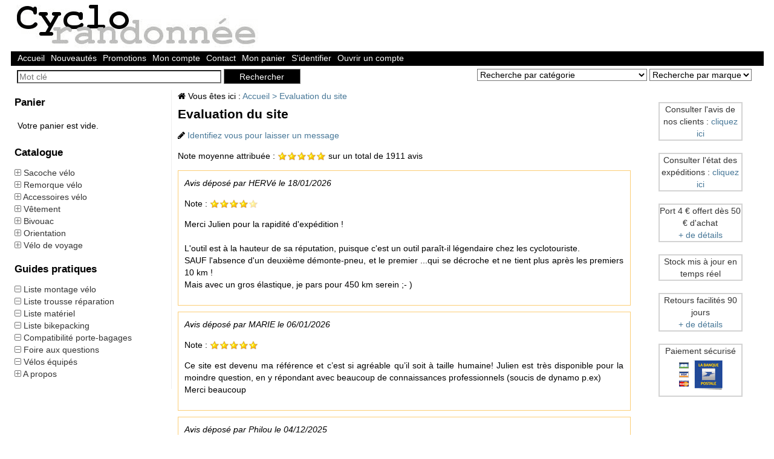

--- FILE ---
content_type: text/html; charset=ISO-8859-1
request_url: https://www.cyclo-randonnee.fr/livredor.php?page=0
body_size: 28375
content:
<!DOCTYPE html>
<html lang="fr">
	<head>
<title>Evaluation du site - Cyclo-randonn&eacute;e</title>
<meta name="Keywords" content="" />
<meta name="description" content="Avis sur le site Cyclo-randonn&eacute;e, identifiez-vous pour laisser un message." />

		<meta charset="iso-8859-1">
		<meta name="robots" content="index, follow">
		<meta name="viewport" content="user-scalable=no, initial-scale=1, minimum-scale=1, maximum-scale=1, width=device-width">
		<meta name="classification" content="boutique en ligne">
		<meta name="author" content="Cyclo-randonnée">
		<meta name="publisher" content="Cyclo-randonnée">
		<meta name="updated" content="daily">
		<meta name="revisit-after" content="10 days">
		<base href="https://www.cyclo-randonnee.fr/">

		<script type="text/javascript" src="https://www.cyclo-randonnee.fr/lib/js/jquery.core.min.js"></script>

<script type="text/javascript">
		<!--
		$(function() {
			if($("#menudyn").length && $("#menudyn").width() <= 1054)
			{
				// $("#menu3 .content_menu:not(.visible)").hide();
				$("#menu3 .header").css("cursor", "pointer");
			}

			$("#menu3 .header").click(function() {
				if($("#menudyn").length && $("#menudyn").width() <= 1054)
				{
					$(this).next(".content_menu:not(.visible)").stop().slideToggle();
				}
			});

			$(window).resize(function() {
				if(!$("#menudyn").length || $("#menudyn").width() > 1054)
				{
					$("#menu3 .content_menu:not(.visible)").show();
					$("#menu3 .header").css("cursor", "auto");
				}
			});
		});
		-->
		</script>

		<script type="text/javascript">
		<!--
		function gotobrand(id){
			var name = document.getElementById('hiddenbrand' + id).value
			document.location="https://www.cyclo-randonnee.fr/achat/marque-"+name+"-"+id+".html";
		}
		function gotocategorie(ident){
			document.location="https://www.cyclo-randonnee.fr/"+ident;
		}
		-->
		</script>

		<!--link rel="stylesheet" type="text/css" media="screen" href="https://www.cyclo-randonnee.fr/modeles/blog-responsive/left_right.css"-->
		<!--link rel="stylesheet" type="text/css" media="screen" href="https://www.cyclo-randonnee.fr/modeles/blog-responsive/screen.css"-->

		<!-- librairie pour activer le zoom sur les produits -->
		<script type="text/javascript" src="https://www.cyclo-randonnee.fr/lib/js/lightbox.js"></script>
		<link rel="stylesheet" href="https://www.cyclo-randonnee.fr/lib/css/lightbox.css" type="text/css" media="screen">
		<!-- fin de librairie pour activer le zoom sur les produits -->
<style type="text/css">
<!--
/* Content */
div#content {
	float: left;
	text-align: left;
	width: 749px;
	margin:0px;
}

@media (min-width: 1055px) {
	div#content {
		text-align: justify;
	}
}

/* Menu2 */

div#menu2 {
	text-align: center;
}

@media (min-width: 1055px) {
	div#menu2 {
		float:right;
		margin-right: 9px;
		width: 191px;
	}
}

@media (max-width: 1054px) {
	#menu2 { width: 100% !important; margin-top: 50px; }
	#menu2 table { font-size: 13.5px; line-height: 1.6em; width: 95%; /* margin-left: 19px; */ }
}

@media (min-width: 330px) AND (max-width: 1054px)
{
	#menu2-inner { padding: 0 10px; margin-left: 10px; }
	#menu2-inner br { display: none; }
	#menu2-inner table { margin: 3px; width: 140px; height: 140px; float: left; }
	#menu2-inner table td { padding: 0 5px; }
}

@media (max-width: 635px) {
	#menu2 { margin-left: auto; margin-right: auto; }
}

@media (min-width: 330px) AND (max-width: 484px) {
	#menu2 { width: 337px !important; }
}

@media (min-width: 485px) AND (max-width: 635px) {
	#menu2 { width: 476px !important; }
}

@media (min-width: 940px) AND (max-width: 1054px) {
	#menu2 { margin-left: auto; margin-right: auto; width: 914px !important; }
}

@media (min-width: 1055px) AND (max-width: 1270px) {
	#menu2 { display: none; }
	#menu2-inner table { width: 80%; }
}

#menu2-wrapper a, #menu2-wrapper a:visited { color: #4878a9 !important; }
#menu2-wrapper a:active, #menu2-wrapper a:hover { color: #b00000 !important; }

/* Menu3 */
div#menu3 {
	float: left;
	width: 254px;
	padding-left:5px;
	padding-right:5px;
}

@media (max-width: 1054px) {
	.responsive-basket { float: left !important; width: 100% !important; }
	#menu3, .responsive-block { width: 100% !important; }
	#menu3 * { float: none !important; font-size: 16px; }
	#menu3 .content_menu p, #menu3 .content_menu ul, #menu3 .content_menu li { width: 100% !important; white-space: nowrap; }
	#menu3 .header { padding: 10px; font-size: 15px; background: #f0f0f0; width: 100%; }
	#menu3 .content_menu { width: 100%; padding: 10px 0; line-height: 1.6em; }
	#menu3 .content_menu.visible { display: block !important; }
}
@media (min-width: 1055px) {
	#menu3 { border-top:0px solid #EEEEEE;border-left:0px solid #EEEEEE;border-right:1px solid #EEEEEE;border-bottom:0px solid #EEEEEE; }
}
-->
</style>
<style type="text/css">
<!--
html, body, table, tr, td, li, form, input, select, textarea, div, span, img, a, b, p, h1, h2, h3, h4  {font-family: Verdana, Arial, Helvetica, sans-serif;}

html, body, form {
	margin: 0px;
	padding: 0px;
	background-color:#ffffff;
}

body {
	background-color: #FFFFFF;
	font-size: 14px;
	color: #000000;
	font-family: Verdana;
}

#overDiv * { font-size: 14px !important; }

table, th, td, input, select { font-size: 100%; }

h1 {
	color: #000000;
	margin: 0px;
	padding: 0.5em;
	font-size: 1.5em;
	font-weight:bold;
}

h2 {
	color: #000000;
	font-size: 1.1em;
	font-weight:bold;
	vertical-align:middle;
	margin: 0px;
	padding:0px;
}

h3 {
	font-size: 1em;
	font-weight:normal;
	margin: 0px;
	padding: 0px;
}

h4 {
	font-size: 0.9em;
	font-weight:normal;
	margin-top: 0px;
	padding: 0px;
}

img {
	border: 0px;
}

p {
	clear:both;
	font-size: 1em;
}

td {
	font-size: 1em;
}

a {
	text-decoration: none;
	color:#333333;
}
/*
a:link {
	text-decoration: none;
	color:#333333;
}

a:visited {
	text-decoration: none;
	color:#333333;
}

a:hover {
	text-decoration: underline;
	color:#333333;
}
*/

.normal { font-size: 14px;}
.normal { color: #000000;}
.normal { font-family: Verdana;}
.label { font-size: 14px;}
.label { color: #000000;}
.label { font-family: Verdana;}
.texte { font-size: 14px;}
.texte { color: #000000;}
.texte { font-family: Verdana;}
.titre { font-size: 14px;}
.titre { color: #000000;}
.titre { font-family: Verdana;}
.tetiere { font-size: 14px;}
.tetiere { color: #000000;}
.tetiere { font-family: Verdana;}
.tetiere { background: #FFFFFF;}
.entete { font-size: 14px;}
.entete { color: #000000;}
.entete { font-family: Verdana;}
.entete { background: #FFFFFF;}
a:link { color: #487898;}
a:visited { color: #487898;}
a:hover { color: #880000;}

.details {
	text-align:right;
	bottom: 45px;
    position: relative;
}

textarea {
	color:#000000;
	border: solid 1px #828282;
	background-color:#FFF;
	font-weight: normal;
	padding:1px;
	border-spacing : 1px;
	width: 100%;
	font-size:1em;
}

input {
	color:#000000;
	/*border: solid 1px #828282;*/
	background-color:#FFF;
}

.bouton_ok{
	background-image:url('/modeles/blog-responsive/images/ok.png');
	background-repeat:no-repeat;
	width:25px;
	height:22px;
	border:0px;

}

select {
	color:#000000;
	background-color:#FFF;
}

.droite {
	text-align: right;
	padding-left: 0px;
}

.bold {
	font-weight:bold;
}
.italic{
	font-style:italic;
}
/* Header */
div.header{
	background-color:transparent;
	background-repeat:no-repeat;
	width:1245px;
	margin:0px;
	padding:0px;
}

div.header ul {
	margin: 0.3em;
	padding: 0.3em;
}

div.header ul li {
	background-color:#000;
	display: inline;
	float: left;
	list-style: none;
}

div.header ul li.publicite {
	text-align:right;
}
aria
/* Total */

div#ombre {
	/*background-image: url('/modeles/blog-responsive/images/background.png');*/
	background-repeat:repeat-y;
	margin: 0 auto;
    width: 1300px;
	text-align: center;
}

div#head {
	color: #000000;
	padding: 0px;
	margin: 0 auto;
	overflow: hidden;
	text-align: left;
    width: 1245px;
}

div#total {
	clear:both;
    background: #ffffff;
	color: #000000;
	margin: auto;
	overflow: hidden;
	text-align: left;
    width: 1245px;
	line-height: 20.3px;
}

/* Top Menu */
div#topmenu {
	text-align: right;
}
div#topmenu ul {
	list-style : none;
	margin: 0px;
	padding: 0.5em 0 0 0;
}
div#topmenu li {
	border-left: 1px solid #ddd;
	display: inline;
	padding: 0 0.5em 0 0.6em;
}
div#topmenu li.first {
	border-left: 0px;
	padding: 0 0.5em 0 0.6em;
}
div#topmenu li.last {
	border-left: 1px solid #ddd;
	padding: 0 0.5em 0 0.6em;
}

/* Header */

/* Menu1 */

div#menu1 {
	background: #000000;
	clear: both;
	color: #fff;
	font-size: 100%;
	overflow: hidden;
	width: 100%;
}
div#menu1 ul {
	margin: 0px;
	padding: 0px;
}
div#menu1 ul li {
	background: #000000;
	border-right: 1px solid #000;
	color: #fff;
	display: inline;
	float: left;
	list-style: none;
	}


div#menu1 ul li a {
	background: #000000;
	color: #fff;
	display: block;
	padding: 0.3em 1em 0.3em 1em;
	text-decoration: none;
}

div#menu1 ul li a:hover {
	/* color: #fff; */
	/* background: #98a9d2; */
	text-decoration: underline;
}
div#menu1 ul li.active {
	/* background: #98a9d2; */
	/* color: #000; */
	padding: 0.3em 1em 0.3em 1em;
}

#menudyn, #menudyn2 {
	margin : 0;
	padding-bottom : 0px;
	padding-right : 10px;
	background : #000000;
	height:24px;
	/*line-height:20px;*/
	font-size: 0px;
	margin-left:-30px;
}

#menudyn li, #menudyn2 li {
	list-style-type : none;
	margin-right : 8px;
	padding : 0;
	float:left;
}

#menudyn a:link, #menudyn a:visited, #menudyn span,
#menudyn2 a:link, #menudyn2 a:visited, #menudyn2 span {
	background : #000000;
	color : #FFFFFF;
	float : left;
	font-weight : normal;
	padding : 1px 1px 1px 1px;
	text-decoration : none;
	font-size: 14px;

}

#menudyn a:hover, #menudyn2 a:hover {
	color : #ffffff;
	background : #98a9d2;
	border-bottom : 1px solid #98a9d2;

}

/* Fil d'Ariane */

div#ariane {
	width:1232px;
}

div#ariane p {
	margin-top:0px;
	margin-bottom:10px;

}
div#ariane p a:last-child{

}

div#ariane span {
	color: #487898;
}


div#compte p {
	margin-bottom:0px;
	padding-left:10px
}

/* Menu 3 */

/* cadre */
.cadre {
	width:248px;
	margin:0px;
	padding:0px;
}

.cadre .header {
	/*background-color:#f7f7f7;*/
	/*border-bottom:1px solid #54719b;*/
	width:248px;
	height:38px;
	padding:0 0 0 0;
}

.cadre .header h2{
	color:#000000;
	font-weight:bold;
	font-size:17px;
	padding-top:5px;
	padding-left:5px;
}

.cadre .content_menu {
	width:248px;
	font-size:14px;
	color:#000000;
}

.cadre .espace_gauche {
	padding-left:5px;
}
.cadre .espace_droite {
	padding-left:5px;
}
.cadre p {
	padding:0px;
	margin:0px;
}

.cadre h3 {
	color:black;
	font-size:14px;
	font-weight:bold;
	line-height:24px;
	width:248px;
}

.cadre ul{
	padding:0px;
	margin:0px;
}

.cadre li{
	list-style:none;
}

.cadre .footer {
	width:248px;
	height:14px;
}

/*fin cadre */

div#menu3 h3 {
	margin: 0px;
	padding: 0px;
}

div#menu3 ul {
	margin: 0px;
	padding:0px;
}

div#menu3 a:link {
	text-decoration: none;
	color:#333333;
}

div#menu3 a:visited {
	text-decoration: none;
	color:#333333;
}

div#menu3 a:hover {
	text-decoration: underline;
	color:#333333;
}
/* Content */
/* deux colonnes : colonne menu droite, voir right.css */
/* trois colonnes : colonne menu droite et menu gauche, voir left_right.css */
/* Tableaux avec les produits */
table.produits {
	/*border: 1px dotted #000;*/
	border-top: 0px;
	border-bottom: 0px;
	margin: 0.2em;
	width: 99%;
}

/* Produits sur deux colonnes */
td.produit2col {
	/*border-bottom: 1px dotted #000;*/
	padding: 0.4em;
	vertical-align: top;
	width: 50%;
}
.bordure {
	/*border-right: 1px dotted #000;*/
}
td.produit2col img {
	/*float: left;*/
}
td.produit2col div.zoom {
	/*float: left;*/
}
td.produit2col div.zoom p {
	/*margin: 0px;
	 text-align: center;*/
}

p.flash{
	color:#dd0000;
	font-weight:bold;
}
.retour {
	clear: both;
	margin: 10px;
}
p.retour img {
	float: none;
}
.alignerimage {
	vertical-align: middle;
}

/* Enregistrement Début */
div.enregistrement {
	float:left;
	width: 635px;
	background: #ffffff;
	margin: 0px;
	padding: 5px;
}

div.enregistrement span.enregistrement{
	width: 635px;
	margin: 0px;
}

div.enregistrement span.enregistrementgauche {
	float: left;
	margin: 0px;
	width: 165px;
	padding-right: 10px;
}

div.enregistrement span.enregistrementdroite  {
	float: left;
	margin: 0px;
	width: 406px;
}

form#entryform p {
	text-align: left;
}

form#entryform span input.champtexte {
	width:250px;
}

form#entryform fieldset {
	border: 1px solid #ddd;
	width:500px;
}
form#entryform textarea {
	width: 250px;
	height:50px;
}

.notice, .etoile {
	color:#990000;
	font-weight:bold;
	/* font-size:0.9em; */
}

.left {
	text-align: left;
}
.center {
	text-align: center;
}
.right {
	text-align: right;
}
/* Tableau minicaddie*/
table.minicaddie {
	width: 100%;
}

table.minicaddie td {
	border-bottom: solid 1px #ddd;
	padding: 0.1em;
}

table.minicaddie td.final {
	font-weight:bold;
	color:#990000;
}

table.minicaddie caption {
	background: #000000;
	color: #fff;
	font-weight: bold;
	text-align: left;
}

/* Tableau caddie et historique des commandes */
table.caddie {
	width: 98%;
}
table.caddie td {
	border-bottom: solid 1px #ddd;
	padding: 0.1em;
}
table.caddie th {
	border-bottom: solid 1px #ddd;
	padding: 0.1em;
}
table.caddie caption {
	background: #000000;
	color: #fff;
	font-weight: bold;
	text-align: left;
}

.listeprod {
	text-align: left;
}

div.totalcaddie p {
	padding-right: 1em;
	text-align: left;
}

div.totalcaddie ul {
	list-style : none;
	margin: 0px;
	padding: 0.5em 0 0.5em 0;
}
div.totalcaddie li {
	border-left: 1px solid #ddd;
	display: inline;
	padding: 0 0.5em 0 0.6em;
}
div.totalcaddie li.premier {
	border-left: 0px;
	padding: 0 0.5em 0 0.6em;
}
div.totalcaddie li.dernier {
	border-left: 1px solid #ddd;
	padding: 0 0.5em 0 0.6em;
}

.boutoncaddie ul {
	list-style : none;
	margin: 0px;
	padding: 0.5em 0 0.5em 0;
}
.boutoncaddie  li {
	border-left: 1px solid #ddd;
	display: inline;
	padding: 0 0.5em 0 0.6em;
}

/* Menu2 */

div#menu2 ul {
	margin: 1em;
	padding: 0px;
}
div#menu2 ul li {
	list-style-type: none;
	padding: 0.1em 0 0.1em 0;
}
div#menu2 li a {
	text-decoration: none;
}

div#menu2 li a:hover {
	color: #666;
	background: #fff;
	text-decoration: underline;
}

/* Footer */
div#footer {
	clear: both;
	width: 100%;
	text-align:center;
}
div#footer ul {
	list-style : none;
	margin: 0px;
	padding: 0.5em 0 0.5em 0;
}
div#footer li {
	border-left: 1px solid #ddd;
	display: inline;
	padding: 0 0.5em 0 0.6em;

}
div#footer li.first {
	border-left: 0px;
	padding: 0 0.5em 0 0.6em;
}
div#footer li.last {
	border-left: 1px solid #ddd;
	padding: 0 0.5em 0 0.6em;
}

/*maryline page change_mot_pass_form*/
.changepass {
	background: #fff;
	border: 1px solid #ddd;
	color: #000;
	float: left;
	margin: 0.2em 0 0.5em 0;
	padding: 0.3em 0 0.2em 0;
	width: 98%;
}

/*maryline page change_param_form*/
.changeparam {
	background: #fff;
	border: 1px solid #ddd;
	color: #000;
	float: left;
	margin: 0.2em 0 0.5em 0;
	padding: 0.3em 0.2em 0.2em 0.2em;
}

.changeparamgauche {
	background: #fff;
	color: #000;
	float: left;
	margin: 0.2em 0 0.5em 0;
	padding: 0.2em 0 0.2em 0;
	width: 353px;
}
.changeparamdroite {
	background: #fff;
	color: #000;
	float: left;
	margin: 0.2em 0 0.5em 4px;
	padding: 0.2em 0 0.2em 0;
	width: 353px;
}

.changeparam2 {
	background: #fff;
	color: #000;
	float: left;
	margin: 0.2em 0 0.5em 0;
	padding: 0.3em 0 0.2em 0;
}

.formulaire-param {width:150px;}

/*maryline page historique_commande_liste*/
div#commande {
	background: #000000;
	clear: both;
	color: #fff;
	font-size: 100%;
	overflow: hidden;
	width: 100%;
	height:30px;
}
div#commande ul {
	margin: 0px;
	padding: 0px;
	height:30px;
}
div#commande ul li {
	background: #000000;
	color: #fff;
	display: inline;
	list-style: none;
	line-height:10px;
}
div#commande1 {
	clear: both;
	color: #000000;
	font-size: 100%;
	overflow: hidden;
	width: 100%;
	height:30px;
}
div#commande1 ul {
	margin: 0px;
	padding: 0px;
	height:30px;

}
div#commande1 ul li {
	color: #000000;
	display: inline;
	list-style: none;
	line-height:10px;
}

/* maryline page step1  */

.stepgauche {
	background: #fff;
	color: #000;
	float: left;
	margin: 0.2em 0 0.5em 0;
	padding: 0.2em 0 0.2em 0;
	width: 46%;
}
.stepdroite {
	background: #fff;
	color: #000;
	float: left;
	margin: 0.2em 0 0.5em 4px;
	padding: 0.1em 0 0.2em 0;
	width: 46%;
}

@media (max-width: 762px) {
	.stepgauche *, .stepdroite * { text-align: left; }
	.stepgauche, .stepgauche fieldset, .stepgauche .droite,
	.stepdroite, .stepdroite fieldset, .stepdroite .droite { width: 100%; }
	.stepgauche .droite, .stepdroite .droite { padding-top: 10px; }
	.stepgauche .formulaire-achat, .stepdroite .formulaire-achat { float: left; width: 100%; }
	.stepgauche textarea, .stepdroite textarea { float: right; width:100% !important; display: block; }
	.stepgauche label, .stepdroite label { display: block; }
	.pos-relative { display: block; width: 100%; position: relative; top: 0px; left: 0; text-align: left; }
}

@media (min-width: 763px) {
	.pos-relative { display: inline-block; position: relative; top: -50px; }
}

form#entryformstep {
	width: 100%;
}

form#entryformstep p {
	text-align: left;
}

form#entryformstep fieldset {
	border: 1px solid #dddddd;
}

form#entryformstep legend {
	color:#000000;
	font-weight:bold;
}

form#entryformstep p.droite {
	text-align: right; white-space: nowrap;
}

form#entryformstep textarea {
	width: 98%;
}

form#entryformstep .stepgauche textarea, form#entryformstep .stepdroite textarea {
	width: 178px !important;
}

form#entryformstep p.boutonenregistrement {
	clear: both;
}

fieldset {border:1px solid #dddddd;color:#000000;}

legend {color:#000000;font-weight:bold;}

.formulaire-achat {width:140px;}


/* achat/index.php */
.achatgauche {
	background: #ff0000;
	border: 1px solid #ddd;
	color: #000;
	float: left;
	margin-top: 0.5em;
	min-height: 260px;
	padding-top: 0.5em;
	width: 318px;
}
.achatdroite {
	background: #fff;
	border: 1px solid #ddd;
	color: #000;
	float: left;
	margin: 0.5em 0 0 4px;
	min-height: 260px;
	padding-top: 0.5em;
	width: 318px;
}

/*caddie.php */

th.caddie{
    background: #8795E8;
	color : #ffffff;
}

ul.caddie {text-align:center;}

p.caddie_bold {color : #000000; font-weight:bold;text-align: left;}

div#choix_zone p{
	text-align: left;
}

.caddie_cadre{
	border: 1px solid black;
	padding: 5px;
}

/*step2 */
.step2 {
	background: #fff;
	color: #000;
	float: left;
	margin: 0.2em 0 0.5em 0;
	padding: 0.2em 0 0.2em 0;
	width: 98%;
}

#step2caddie {
	background: #fff;
	color: #000;
	float: left;
	margin: 0.2em 0 0.5em 0;
	padding: 0.2em 0 0.2em 0;
	width: 98%;
}

#step2caddie p {
	text-align:right;
}

div#center {text-align:center;}

#center img{
	border:0px;
}

div#left {text-align:left;}


/*achat/produit_details.php */
.produit_detail_gauche {
	background: #fff;
	border: 1px solid #ddd;
	float: left;
	margin: 0.2em 0 0.5em 0;
	padding: 0.2em 0 0.2em 0;
	width: 353px;
}
.produit_detail_droite {
	background: #fff;
	border: 1px solid #ddd;
	float: left;
	margin: 0.2em 0 0.5em 4px;
	padding: 0.2em 0 0.2em 0;
	width: 353px;
}
div.produit_detail_droite p {text-align:left;}
div.produit_detail_gauche p {text-align:center;}


.produit_detail_img3 {
	background: #fff;
	border: 1px solid #ddd;
	float: left;
	margin: 0.2em 0 0.5em 0;
	padding: 0.2em 0 0.2em 0;
	width: 278px;
	text-align:center;
}
.produit_detail_img4 {
	background: #fff;
	border: 1px solid #ddd;
	float: left;
	margin: 0.2em 0 0.5em 4px;
	padding: 0.2em 0 0.2em 0;
	width: 278px;
	text-align:center;
}

div ul.produit_detail {
	background: #ffffff;
	float: left;
	width: 100%;
	margin: 0.5em 0 0.5em 0;
	padding: 0px;
	text-align: center;
}

div ul.produit_detail li {
	list-style-type: none;
	padding: 0 0 0 0.5em;
}

input img {
	border:0px;
}

/* utilisateurs/contact */
#contact table{
	padding:1em;
}

#contact textarea{
	width: 90%;
}

#contact input{
	width: 90%;
}

#contact .bouton{
	width:125px;
	color:#000000;
	border: solid 1px #828282;
	background-color:#FFF;
	font-weight: normal;
	padding:1px;
	border-spacing : 1px;
}

#contact .gauche{
	width: 25%;
}

#contact .droite{
	width: 75%;
}

/* fonction colonne */
#colonne {
	text-align:center;
}

/* Module publicité */
#publicite {
	text-align:center;
}

/* Affichage des produits en ligne */
.col_flash{
	width: 550px;
	float: left;
	color:#dd0000;
	font-weight:bold;
}
.col1{
	width: 550px;
	height:20px;
	padding-top:5px;
    padding-left:5px;
	float: left;
    border-top:1px solid #C7C7C7;
    border-bottom:1px solid #C7C7C7;
}

.col1_nom {
	width: 49%;
	height:20px;
	float: left;
	margin-left:0.5em;
}
.col1_prix {
	width: 49%;
	height:20px;
	float: left;
	text-align:right;
}

.espace_prod {
	width: 550px;
	float: left;
	height:10px;
}

.col2{
	width: 160px;
	padding-top: 10px;
	padding-bottom: 2px;
	float: left;
    border:1px solid #C7C7C7;
}

.col3{
    width: 385px;
	padding-top: 10px;
	padding-bottom: 2px;
	padding-left:5px;
	float: left;
}

.col4{
    width: 550px;
	float: left;
}
div.col_zoom {
	width:160px;
	text-align:center;
	font-weight:normal;
	font-size:1em;
}

div.col_zoom a{
	font-weight:normal;
	font-size:1em;
	text-decoration:none;
}

.col_zoom:link,.zoom:visited, .zoom:active{
	font-weight:normal;
	font-size:1em;
	text-decoration:none;
}

.col_zoom:hover{
	font-weight:normal;
	font-size:1em;
	text-decoration:underline;
}

div.col_detail {
	font-family: Arial, Helvetica;
	font-size: 14px;
	color: #fff;
	background-color:#000000;;
	border: solid 1px grey;
	margin-bottom: 1px;
}

.col_detail:link, .col_detail:visited, .col_detail:active{
	font-weight:normal;
	color:#fff;
	font-size:1em;
	text-decoration:none;
}

.col_detail:hover{
	font-weight:normal;
	color:#fff;
	font-size:1em;
	text-decoration:underline;
}

.espace_haut {
	padding-top:10px;
}

/* Page catalogue */

table.fc {
	background-color:#fff;
	margin-bottom:20px;
	/*border:1px solid #C7C7C7;*/
	/*padding-left:20px;
	padding-right:20px;*/
}

@media (min-width: 763px) AND (max-width: 1054px) {
	table.fc { width: 95%; }
}

@media (min-width: 1055px) {
	table.fc { width: 330px; }
}

td.fc_titre_produit {
	background-color: #FFFFFF;
    /*border-top: 1px solid #C7C7C7;*/
    font-size: 1em;
    font-weight: bold;
    text-align: center;
    width: 260px
}

td.fc_prix {
	text-align:center;
	/*border-top:1px solid #C7C7C7;*/
	/*height:25px;*/
	/*font-weight:bold;*/
	color:#990000;
	font-size: 14px;
}

td.fc_flash {
	text-align:center;
	border-top:1px solid #C7C7C7;
	font-weight:bold;
	color:#990000;
	font-size:1em;
}

td.fc_descriptif {
	color:#000;
	font-size:1em;
	text-align:justify;
	height:25px;
}

td.fc_image {
	border-top:1px solid #C7C7C7;
	width:260px;
	text-align:center;
	vertical-align:middle;
}

td.fc_zoom {
	background-image:url('/modeles/blog-responsive/images/fc_fond.png');
	background-repeat:no-repeat;
	width:130px;
	height:25px;
	text-align:center;
	font-weight:bold;
	font-weight:normal;
	color:#fff;
	font-size:1em;
}

td.fc_zoom a{
	font-weight:normal;
	color:#fff;
	font-size:1em;
	text-decoration:none;
}

.zoom:link,.zoom:visited, .zoom:active{
	font-weight:normal;
	color:#fff;
	font-size:1em;
	text-decoration:none;
}

.zoom:hover{
	font-weight:normal;
	color:#fff;
	font-size:1em;
	text-decoration:underline;
}

td.fc_detail {
	background-image:url('/modeles/blog-responsive/images/fc_fond.png');
	background-repeat:no-repeat;
	width:130px;
	height:25px;
	text-align:center;
	font-weight:normal;
	color:#fff;
	font-size:1em;
}

.plus_detail:link, .plus_detail:visited, .plus_detail:active{
	font-weight:normal;
	color:#fff;
	font-size:1em;
	text-decoration:none;
}

.plus_detail:hover{
	font-weight:normal;
	color:#fff;
	font-size:1em;
	text-decoration:underline;
}

/* Page catalogue */

table.fp {
	background-color:#fff;

}

td.fp_produit {
	background-color:#FCFCFC;
	font-size:1em;
	font-weight:normal;
	color:#000;
	vertical-align:top;
}

td.fp_image_grande {
	font-weight:bold;
	color:#000;
	font-size:1em;
	text-align:center;
	vertical-align:middle;
}

td.fp_descriptif {
	color:#000;
	font-size:1em;
	text-align:justify;
	height:25px;
}

td.fp_image{
	width:556px;
	text-align:center;
	vertical-align:middle;
}

td.fp_descriptif{
	width:556px;
	text-align:justify;
}

td.fp_ami {
	background-color:#fff;
	border:1px solid #C7C7C7;
	width:706px;
	text-align:left;
}

span.titre_produit {
	color: #000000;
	font-size: 14px;
	font-weight:bold;
}

p.prix {
	font-weight:bold;
	color:#990000;
	font-size:1em;
}

p.notice {
	color:#990000;
	/* font-size:1em; */
}

a.notice:link, a.notice:visited, a.notice:active{
	color:#990000;
	text-decoration:none;
}

a.notice:hover{
	color:#990000;
	text-decoration:underline;
}

span.prix {
	/*font-weight:bold;*/
	color:#990000;
	/*font-family:"Trebuchet Ms",Verdana,Arial,sans-serif;*/
	font-size:18px;
}

span.ecotaxe {
	font-weight:normal;
	color:#000000;
	font-size:0.9em;

}

/* affiche_produit_colonne new */
#top {
	width:195px;
	margin:0px;
	padding:0px;
}

#top h3{
/*background-image:url('/modeles/blog-responsive/images/separateur_arrow.gif');
background-repeat:no-repeat;*/
	color:black;
	font-size:14px;
	font-weight:bold;
	line-height:24px;
	width:195px;
}

#top p{
	padding:0px;
	margin:0px;
	text-align:center;
}

.bouton {
	font-family: Arial, Helvetica;
	font-size: 14px;
	color: #fff;
	background-color:#000000;
	border: solid 1px grey;
	margin-bottom: 1px;
	width:127px;
	height:25px;
}

@media (max-width: 1054px) {
	#menudyn a:link, #menudyn a:visited, #menudyn span,
	#menudyn2 a:link, #menudyn2 a:visited, #menudyn2 span {
		background : #fff;
		color : #000;
		border-bottom : 1px solid #fff;
	}

	#menudyn a:hover, #menudyn2 a:hover {
		color : #ffffff;
		background : #98a9d2;
		border-bottom : 1px solid #98a9d2;
	}

	.boutons_set {
		width:231px;
		margin:0 auto;
	}

	.bouton_buy {
		background-image: url("/modeles/blog-responsive/images/caddie2-lg.gif");
		border: medium none;
		float: left;
		font-size: 16px;
		height: 28px;
		padding: 0;
		text-align: center;
		width: 100px;
	}

	.bouton_details {
		float: left;
		text-align:center;
		font-size: 16px;
		background-image:url('/modeles/blog-responsive/images/more-lg.gif');
		width:100px;
		height:28px;
		border: none;
		margin-left: 25px;
		margin-bottom: 1px;
	}

	.bouton_modifier {
		float: left;
		text-align:center;
		font-size: 16px;
		background-image:url('/modeles/blog-responsive/images/edit-lg.gif');
		width:100px;
		height:28px;
		border: none;
		margin-left: 25px;
		margin-bottom: 1px;
	}

	.bouton_supprimer {
		float: left;
		text-align:center;
		font-size: 16px;
		background-image:url('/modeles/blog-responsive/images/delete-lg.gif');
		width:100px;
		height:28px;
		border: none;
		margin-left: 25px;
		margin-bottom: 1px;
	}

	.bouton_order {
		height: 34px;
		width: 120px;
	}
}

@media (min-width: 1055px) {
	.boutons_set {
		width:210px;
		margin:0 auto;
	}

	.bouton_buy {
		background-image: url("/modeles/blog-responsive/images/caddie2-lg.gif");
		background-size: contain;
		border: medium none;
		float: left;
		font-size: 14px;
		padding: 0;
		text-align: center;
		height: 24px;
		width: 85px;
	}

	.bouton_details {
		float: left;
		text-align:center;
		font-size: 14px;
		background-image:url('/modeles/blog-responsive/images/more-lg.gif');
		background-size: contain;
		height: 24px;
		width: 85px;
		border: none;
		margin-left: 25px;
		margin-bottom: 1px;
	}

	.bouton_modifier {
		float: left;
		text-align:center;
		font-size: 14px;
		background-image:url('/modeles/blog-responsive/images/edit-lg.gif');
		background-size: contain;
		height: 24px;
		width: 85px;
		border: none;
		margin-left: 25px;
		margin-bottom: 1px;
	}

	.bouton_supprimer {
		float: left;
		text-align:center;
		font-size: 14px;
		background-image:url('/modeles/blog-responsive/images/delete-lg.gif');
		background-size: contain;
		height: 24px;
		width: 85px;
		border: none;
		margin-left: 25px;
		margin-bottom: 1px;
	}

	.bouton_order {
		height: 24px;
		width: 89px;
	}
}

.fp_produit .boutons_set {
	width:auto;
	margin:0 auto;
}

.fp_produit .bouton_buy {
	/*margin-left: -108px;*/
}

.bouton_buy a, .bouton_details a, .bouton_modifier a, .bouton_supprimer a {
	display: block;
	width: 67px;
	height: 19px;
}

.bouton:link, .bouton:visited, .bouton:active {
	color:#fff;
	font-size:1em;
}

.bouton:hover {
	font-family: Arial, Helvetica;
	font-size: 14px;
	color: #fff;
	background-color:#000000;;
	border: solid 1px grey;
	margin-bottom: 1px;
}

.clicbouton {
	font-family: Arial, Helvetica;
	font-size: 14px;
	color: #fff;
	background-color:#000000;;
	border: solid 1px grey;
	margin-bottom: 1px;
}

#content h2 {
	color: #000000;
	font-size: 1em;
	font-weight:bold;
	vertical-align:middle;
}

.blanc:link {color:#ffffff;}
.blanc:visited {color:#ffffff;}
.blanc:hover {color:#ffffff;text-decoration:none;}

#pscroller1{
	width: 90%;
	height: 150px;
	padding: 5px;
	/*border: 1px solid black;
	background-color: lightyellow;*/
}

#fscroller {
	margin:auto;
	width:90%;
	}

.form_error {
 	color:#C00;
}
.form_mandatory {
	color:red;
}

input.relief_focus:focus, select.relief_focus:focus {
	background-color: #EEEEEE;
}

.text_center{
	text-align:center;
}

.text_left{
	text-align:left;
}

.nowrap{
	white-space:nowrap;
}

.fil_ariane a{
	color:#000 !important;
}
.txt_total {
 font-weight: bold;
}
.labl_addr {
    display: block;
    float: left;
    margin-left: 41px;
    margin-top: 24px;
    text-align: right;
}
-->
</style>
	</head>
	<body style="">

		<div id="global" style="text-align:center">
			<div id="ombre">
				<div id="total" style="max-width: 100%; margin: 0 auto;">
<div class="header" style="width: 100%;">

	
		<a href="https://www.cyclo-randonnee.fr" ><img src="https://www.cyclo-randonnee.fr/images/accueil/cyclo-randonnee-logo.png" style="border: 0; max-width: 100%;" alt="Cyclo-randonn&eacute;e"></a>

	
</div>
<div style="margin-right: 30px; white-space: nowrap; padding-left: 6px;"><a href="#null" class="navbar-toggle navbar-button" data-toggle="collapse" title="Navigation" style="margin-left: 0;">
			<span class="fa fa-bars" style="font-size: 22.86px;"></span> <big style="display: block;" class="hidden-mobile-xs">Navigation</big>
		</a><a href="#null" class="searchbar-toggle navbar-button" data-toggle="collapse" title="Rechercher un produit">
			<span class="fa fa-search" style="font-size: 22.86px;"></span> <big style="display: block;" class="hidden-mobile-xs">Rechercher</big>
		</a><a href="https://www.cyclo-randonnee.fr/compte.php" class="navbar-mon-compte-toggle navbar-button" title="Mon compte" style="margin-right: 0;">
			<span class="fa fa-user" style="font-size: 22.86px;"></span> <big style="display: block;" class="hidden-mobile-xs">Mon compte</big>
		</a><a href="https://www.cyclo-randonnee.fr/utilisateurs/contact.php" class="navbar-button" title="Contact" style="margin-right: 0;">
			<span class="fa fa-envelope" style="font-size: 22.86px;"></span> <big style="display: block;" class="hidden-mobile-xs">Contact</big>
		</a><a href="#null" class="shopping-cartbar-toggle navbar-button" data-toggle="collapse" title="Mon panier">
				<span class="fa fa-shopping-cart" style="font-size: 22.86px;"></span> <big style="display: block;" class="hidden-mobile-xs">Panier</big>
			</a></div><div class="navbar-mon-compte hidden">
<style type="text/css" media="screen">
<!--
@media (max-width: 1054px) {
	#menudyn2, #menudyn2 ul { display: block; background: none; width: 100%; height: auto; }
	#menudyn2 li { float: none !important; display: block; width: 100%; margin: 0 0 0 -3px;}
	#menudyn2 li a, #menudyn2 li span { float: none !important; font-size: 16px !important; padding: 10px !important; display: block; width: 100%; margin: 0; }
	#menudyn2 li.header { background: #f0f0f0; margin-top: 6px; padding-left: 0; margin-left: -4px; height: 45px; padding-top: 5px; }
	#menudyn2 li.header span { background: #f0f0f0; border-bottom: none; font-weight: bold; }
}
-->
</style>

<div id="menudyn2" style="padding-top:0px;margin-top:0px;">

	<ul>

		<li class="header"><span>Mon compte</span></li>


		<li><a href="https://www.cyclo-randonnee.fr/compte.php">S'identifier</a></li><li><a href="https://www.cyclo-randonnee.fr/utilisateurs/enregistrement.php">Ouvrir un compte</a></li>
	</ul>
</div>
</div><div id="left-navigation-mobile-wrapper"></div><div class="navbar">
<style type="text/css" media="screen">
<!--
@media (max-width: 1054px) {
	#menudyn, #menudyn ul { display: block; background: none; width: 100%; height: auto; }
	#menudyn li { float: none !important; display: block; width: 100%; margin: 0;}
	#menudyn li a, #menudyn li span { float: none !important; font-size: 16px !important; padding: 10px !important; display: block; width: 100%; margin: 0; }

	.mobile-bouton-gris { clear: left; }
	.mobile-bouton-gris a, .mobile-bouton-gris a:visited,
	.mobile-bouton-gris a:hover, .mobile-bouton-gris a:active {
		margin-left: -4px !important; margin-bottom: 15px !important; display: block !important; color: #000 !important; background: #f0f0f0 !important; font-weight: bold !important; border-bottom: 0 !important;
	}
}
-->
</style>

<div id="menudyn" style="padding-top:0px;margin-top:0px;">
	<ul>

		<li class="hidden-mobile"><a href="https://www.cyclo-randonnee.fr/">Accueil</a></li>
		<li class="mobile-bouton-gris"><a href="https://www.cyclo-randonnee.fr/achat/nouveautes.php">Nouveautés</a></li>
		<li class="mobile-bouton-gris"><a href="https://www.cyclo-randonnee.fr/achat/promotions.php">Promotions</a></li>
		<li class="hidden-mobile"><a href="https://www.cyclo-randonnee.fr/compte.php">Mon compte</a></li>
		<li class="hidden-mobile"><a href="https://www.cyclo-randonnee.fr/utilisateurs/contact.php">Contact</a></li>
		<li class="hidden-mobile"><a href="https://www.cyclo-randonnee.fr/achat/caddie_affichage.php">Mon panier</a></li>

		<li class="hidden-mobile"><a href="https://www.cyclo-randonnee.fr/membre.php">S'identifier</a></li><li class="hidden-mobile"><a href="https://www.cyclo-randonnee.fr/utilisateurs/enregistrement.php">Ouvrir un compte</a></li>
	</ul>
</div>
</div><div id="searchbar"><style type="text/css">
	  <!--
	  #searchbar div.header { background: #f0f0f0; margin-top: 6px; padding-left: 0; margin-left: 6px; height: 45px; padding-top: 5px; }
	  #searchbar div.header span { font-size: 16px !important; padding: 10px !important; display: block; width: 100%; margin: 0; background: #f0f0f0; border-bottom: none; font-weight: bold; }
	  -->
	  </style><div class="header visible-block-mobile"><span>Rechercher</span></div>
<style type="text/css" media="screen">
<!--
@media (max-width: 1054px) {
	#header-search form { width: 95% !important; }
	#header-search .formulaire1 { margin: 10px 0 !important; width: 100% !important; padding: 5px 10px !important; }
	#header-search input, #header-search select { font-size: 16px !important; }
	#header-search .bouton { display: inline-block; height: auto; width: auto !important; padding: 10px 15px; font-size: 15px; }
}

@media (min-width: 1055px) {
	#header-search { height: 40px; }
	#header-search form { float: left; }
	#header-search .select-form { margin: 0 10px; float: right; }
}
-->
</style>

<div id="header-search">
	<div style="padding: 5px 10px;">
		<form action="https://www.cyclo-randonnee.fr/search.php" method="get" name="searchform" style="margin: 0;">
			<input type="hidden" name="mode" value="1">

			<input class="formulaire1" type="text" name="search" placeholder="Mot clé" size="40" value="">
			<input type="hidden" name="match" value="1">

			<!--<select name="match" class="formulaire1 relief_focus">
				<option value="1" >Tous les mots</option>
				<option value="2" >N'importe quel mot</option>
				<option value="3"  >La phrase exacte</option>
			</select>-->

			<input class="bouton"  type="Submit" value="Rechercher">
		</form>

		<div class="select-form">

			<select class="formulaire1 relief_focus" onChange="javascript:gotocategorie(this.options[this.selectedIndex].value)">
				<option>Recherche par catégorie</option><option value="achat/cat-1-x-10-vitesses-vtt-300.html">1 x 10 vitesses VTT</option><option value="achat/cat-2-x-10-vitesses-vtt-299.html">2 x 10 vitesses VTT</option><option value="achat/cat-3-x-10-vitesses-vtt-285.html">3 x 10 vitesses VTT</option><option value="achat/cat-8-vitesses-vtt-306.html">8 vitesses VTT</option><option value="achat/cat-9-vitesses-vtt-284.html">9 vitesses VTT</option><option value="achat/cat-accessoires-pour-porte-bagages-arriere-265.html">Accessoires pour porte-bagages arrière</option><option value="achat/cat-accessoires-pour-porte-bagages-avant-264.html">Accessoires pour porte-bagages avant</option><option value="achat/cat-accessoires-velo-83.html">Accessoires vélo</option><option value="achat/cat-antivol-180.html">Antivol</option><option value="achat/cat-bequille-49.html">Béquille</option><option value="achat/cat-bidon-67.html">Bidon</option><option value="achat/cat-bivouac-81.html">Bivouac</option><option value="achat/cat-blocage-rapide-255.html">Blocage rapide</option><option value="achat/cat-boitier-de-pedalier-309.html">Boitier de pédalier</option><option value="achat/cat-bon-d-039-achat-310.html">Bon d&#039;achat</option><option value="achat/cat-bouteille-isotherme-259.html">Bouteille isotherme</option><option value="achat/cat-branchement-289.html">Branchement</option><option value="achat/cat-cadre-surly-261.html">Cadre Surly</option><option value="achat/cat-cale-pieds-181.html">Cale-pieds</option><option value="achat/cat-cassette-244.html">Cassette</option><option value="achat/cat-cables-de-derailleurs-229.html">Câbles de dérailleurs</option><option value="achat/cat-cables-de-freins-228.html">Câbles de freins</option><option value="achat/cat-chaine-230.html">Chaîne</option><option value="achat/cat-chambre-a-air-163.html">Chambre à air</option><option value="achat/cat-collier-de-selle-291.html">Collier de selle</option><option value="achat/cat-compteur-45.html">Compteur</option><option value="achat/cat-cornes-de-guidon-161.html">Cornes de guidon</option><option value="achat/cat-corps-de-cassette-279.html">Corps de cassette</option><option value="achat/cat-cuvettes-de-pedalier-227.html">Cuvettes de pédalier</option><option value="achat/cat-disque-de-frein-313.html">Disque de frein</option><option value="achat/cat-eclairage-32.html">Eclairage</option><option value="achat/cat-eclairage-a-batterie-164.html">Eclairage à batterie</option><option value="achat/cat-eclairage-a-piles-188.html">Eclairage à piles</option><option value="achat/cat-entretien-179.html">Entretien</option><option value="achat/cat-entretien-rohloff-220.html">Entretien Rohloff</option><option value="achat/cat-filtration-278.html">Filtration</option><option value="achat/cat-fond-de-jante-193.html">Fond de jante</option><option value="achat/cat-freins-v-brake-286.html">Freins V-brake</option><option value="achat/cat-galet-de-derailleur-241.html">Galet de dérailleur</option><option value="achat/cat-garde-boue-50.html">Garde-boue</option><option value="achat/cat-guidoline-287.html">Guidoline</option><option value="achat/cat-guidon-55.html">Guidon</option><option value="achat/cat-jeu-de-direction-280.html">Jeu de direction</option><option value="achat/cat-kit-de-reparation-160.html">Kit de réparation</option><option value="achat/cat-matelas-165.html">Matelas</option><option value="achat/cat-montage-avec-dynamo-sur-flanc-de-pneu-186.html">Montage avec dynamo sur flanc de pneu</option><option value="achat/cat-montage-avec-moyeu-dynamo-187.html">Montage avec moyeu-dynamo</option><option value="achat/cat-orientation-292.html">Orientation</option><option value="achat/cat-outils-30.html">Outils</option><option value="achat/cat-patins-de-freins-231.html">Patins de freins</option><option value="achat/cat-pedales-253.html">Pédales</option><option value="achat/cat-pieces-d-039-usure-226.html">Pièces d&#039;usure</option><option value="achat/cat-pieces-detachees-249.html">Pièces détachées</option><option value="achat/cat-pieces-detachees-283.html">Pièces détachées</option><option value="achat/cat-pieces-detachees-carradice-97.html">Pièces détachées Carradice</option><option value="achat/cat-pieces-detachees-crosso-63.html">Pièces détachées Crosso</option><option value="achat/cat-pieces-detachees-lone-peak-254.html">Pièces détachées Lone Peak</option><option value="achat/cat-pieces-detachees-ortlieb-146.html">Pièces détachées Ortlieb</option><option value="achat/cat-pieces-detachees-rixen-amp-kaul-274.html">Pièces détachées Rixen &amp; Kaul</option><option value="achat/cat-plaquettes-de-freins-243.html">Plaquettes de freins</option><option value="achat/cat-plateau-242.html">Plateau</option><option value="achat/cat-pneu-98.html">Pneu</option><option value="achat/cat-pogies-252.html">Pogies</option><option value="achat/cat-poignee-172.html">Poignée</option><option value="achat/cat-pompe-39.html">Pompe</option><option value="achat/cat-popotes-105.html">Popotes</option><option value="achat/cat-porte-bagage-53.html">Porte-bagage</option><option value="achat/cat-porte-bagages-bagman-312.html">Porte-bagages Bagman</option><option value="achat/cat-porte-bagages-mica-317.html">Porte-bagages Mica</option><option value="achat/cat-porte-bagages-nitto-298.html">Porte-bagages Nitto</option><option value="achat/cat-porte-bagages-pelago-294.html">Porte-bagages Pelago</option><option value="achat/cat-porte-bagages-racktime-288.html">Porte-bagages Racktime</option><option value="achat/cat-porte-bagages-soma-304.html">Porte-bagages Soma</option><option value="achat/cat-porte-bagages-surly-263.html">Porte-bagages Surly</option><option value="achat/cat-porte-bagages-tubus-144.html">Porte-bagages Tubus</option><option value="achat/cat-porte-bagages-zefal-25.html">Porte-bagages Zéfal</option><option value="achat/cat-porte-bidon-57.html">Porte-bidon</option><option value="achat/cat-potence-54.html">Potence</option><option value="achat/cat-radio-mondiale-303.html">Radio mondiale</option><option value="achat/cat-rangement-166.html">Rangement</option><option value="achat/cat-rayon-282.html">Rayon</option><option value="achat/cat-rechargement-200.html">Rechargement</option><option value="achat/cat-remorque-beez-246.html">Remorque Beez</option><option value="achat/cat-remorque-bob-86.html">Remorque Bob</option><option value="achat/cat-remorque-extrawheel-77.html">Remorque Extrawheel</option><option value="achat/cat-remorque-tout-terrain-192.html">Remorque Tout Terrain</option><option value="achat/cat-remorque-velo-82.html">Remorque vélo</option><option value="achat/cat-remorque-y-frame-126.html">Remorque Y-Frame</option><option value="achat/cat-rechaud-20.html">Réchaud</option><option value="achat/cat-reparation-sacoche-184.html">Réparation sacoche</option><option value="achat/cat-retroviseur-185.html">Rétroviseur</option><option value="achat/cat-roue-41.html">Roue</option><option value="achat/cat-roue-20-pouces-233.html">Roue 20 pouces</option><option value="achat/cat-roue-24-pouces-234.html">Roue 24 pouces</option><option value="achat/cat-roue-26-pouces-235.html">Roue 26 pouces</option><option value="achat/cat-roue-26-pouces-disque-236.html">Roue 26 pouces disque</option><option value="achat/cat-roue-27-5-pouces-302.html">Roue 27.5 pouces</option><option value="achat/cat-roue-27-5-pouces-disque-275.html">Roue 27.5 pouces disque</option><option value="achat/cat-roue-700-mm-237.html">Roue 700 mm</option><option value="achat/cat-roue-700-mm-disque-238.html">Roue 700 mm disque</option><option value="achat/cat-sac-a-dos-301.html">Sac à dos</option><option value="achat/cat-sac-de-couchage-21.html">Sac de couchage</option><option value="achat/cat-sac-etanche-76.html">Sac étanche</option><option value="achat/cat-sacoche-avec-porte-bagages-145.html">Sacoche avec porte-bagages</option><option value="achat/cat-sacoche-carradice-217.html">Sacoche Carradice</option><option value="achat/cat-sacoche-carradice-222.html">Sacoche Carradice</option><option value="achat/cat-sacoche-crosso-305.html">Sacoche Crosso</option><option value="achat/cat-sacoche-crosso-232.html">Sacoche Crosso</option><option value="achat/cat-sacoche-ena-bags-315.html">Sacoche Ena Bags</option><option value="achat/cat-sacoche-extrawheel-297.html">Sacoche Extrawheel</option><option value="achat/cat-sacoche-lone-peak-65.html">Sacoche Lone Peak</option><option value="achat/cat-sacoche-lone-peak-247.html">Sacoche Lone Peak</option><option value="achat/cat-sacoche-ortlieb-211.html">Sacoche Ortlieb</option><option value="achat/cat-sacoche-restrap-4.html">Sacoche Restrap</option><option value="achat/cat-sacoche-restrap-295.html">Sacoche Restrap</option><option value="achat/cat-sacoche-revelate-designs-219.html">Sacoche Revelate Designs</option><option value="achat/cat-sacoche-revelate-designs-316.html">Sacoche Revelate Designs</option><option value="achat/cat-sacoche-sans-porte-bagages-221.html">Sacoche sans porte-bagages</option><option value="achat/cat-sacoche-velo-79.html">Sacoche vélo</option><option value="achat/cat-sangle-96.html">Sangle</option><option value="achat/cat-selle-37.html">Selle</option><option value="achat/cat-siege-helinox-257.html">Siège Helinox</option><option value="achat/cat-sonnette-190.html">Sonnette</option><option value="achat/cat-support-klickfix-208.html">Support Klickfix</option><option value="achat/cat-support-pour-eclairage-290.html">Support pour éclairage</option><option value="achat/cat-tente-64.html">Tente</option><option value="achat/cat-tige-de-selle-56.html">Tige de selle</option><option value="achat/cat-transport-de-l-039-eau-212.html">Transport de l&#039;eau</option><option value="achat/cat-velo-cyclo-randonnee-198.html">Vélo Cyclo-randonnée</option><option value="achat/cat-velo-de-voyage-171.html">Vélo de voyage</option><option value="achat/cat-vetement-129.html">Vêtement</option><option value="achat/cat-vetements-etanches-132.html">Vêtements étanches</option><option value="achat/cat-visserie-266.html">Visserie</option>			</select>

			<select name="marque" class="formulaire1 relief_focus" onChange="javascript:gotobrand(this.options[this.selectedIndex].value)">
				<option value="">Recherche par marque</option><option value="117">Ansmann</option><option value="159">Aquapac</option><option value="144">Axa</option><option value="164">Bagman</option><option value="119">BBB</option><option value="79">Beez</option><option value="162">Big Agnes</option><option value="124">Blackburn</option><option value="76">Bob</option><option value="96">Brooks</option><option value="82">Busch & Müller</option><option value="99">Bushbuddy</option><option value="90">Cane Creek</option><option value="71">Carradice</option><option value="78">Carry Freedom</option><option value="93">Crane Bell</option><option value="68">Crosso</option><option value="97">Cumulus</option><option value="165">Cycle2Charge</option><option value="108">Cyclo-randonnée</option><option value="151">Davos</option><option value="122">Dia-Compe</option><option value="145">DT Swiss</option><option value="168">Ena Bags</option><option value="69">Ergotec</option><option value="154">Exal</option><option value="70">Exped</option><option value="114">Extrawheel</option><option value="133">GSI Outdoors</option><option value="106">Helinox</option><option value="137">IGN</option><option value="149">Katadyn</option><option value="113">King Cage</option><option value="115">Klickfix</option><option value="130">Kryptonite</option><option value="102">Laken</option><option value="163">Lezyne</option><option value="72">Lone Peak</option><option value="107">McNett</option><option value="170">Mica</option><option value="123">Microshift</option><option value="116">Minoura</option><option value="91">Mixed Works</option><option value="92">MKS</option><option value="156">MSR</option><option value="103">Nalgene</option><option value="94">Newbaum&#039;s</option><option value="66">Nitto</option><option value="134">Optimus</option><option value="67">Ortlieb</option><option value="86">Park Tool</option><option value="139">Pelago</option><option value="101">Primus</option><option value="87">Problem Solvers</option><option value="110">Rab</option><option value="153">Race Face</option><option value="127">Racktime</option><option value="73">Restrap</option><option value="75">Revelate Designs</option><option value="161">Robert Axle Project</option><option value="158">Rodi</option><option value="83">Rohloff</option><option value="160">Rok Straps</option><option value="155">Ryde - Rigida</option><option value="166">Samox</option><option value="104">Sawyer</option><option value="95">Shimano</option><option value="85">Schwalbe</option><option value="150">Sigma</option><option value="147">Sinewave Cycles</option><option value="143">SMP</option><option value="126">SKS</option><option value="140">Soma</option><option value="142">Sunrace</option><option value="89">Suntour</option><option value="109">Surly</option><option value="169">Teravail</option><option value="157">Thermarest</option><option value="152">Tokyo Bell</option><option value="77">Tout Terrain</option><option value="98">Trangia</option><option value="112">Tubus</option><option value="148">Voile</option><option value="132">Widefoot</option><option value="81">Zéfal</option>			</select>
			<input type="hidden" name="brand" id="hiddenbrand117" value="ansmann"><input type="hidden" name="brand" id="hiddenbrand159" value="aquapac"><input type="hidden" name="brand" id="hiddenbrand144" value="axa"><input type="hidden" name="brand" id="hiddenbrand164" value="bagman"><input type="hidden" name="brand" id="hiddenbrand119" value="bbb"><input type="hidden" name="brand" id="hiddenbrand79" value="beez"><input type="hidden" name="brand" id="hiddenbrand162" value="big-agnes"><input type="hidden" name="brand" id="hiddenbrand124" value="blackburn"><input type="hidden" name="brand" id="hiddenbrand76" value="bob"><input type="hidden" name="brand" id="hiddenbrand96" value="brooks"><input type="hidden" name="brand" id="hiddenbrand82" value="busch-&-müller"><input type="hidden" name="brand" id="hiddenbrand99" value="bushbuddy"><input type="hidden" name="brand" id="hiddenbrand90" value="cane-creek"><input type="hidden" name="brand" id="hiddenbrand71" value="carradice"><input type="hidden" name="brand" id="hiddenbrand78" value="carry-freedom"><input type="hidden" name="brand" id="hiddenbrand93" value="crane-bell"><input type="hidden" name="brand" id="hiddenbrand68" value="crosso"><input type="hidden" name="brand" id="hiddenbrand97" value="cumulus"><input type="hidden" name="brand" id="hiddenbrand165" value="cycle2charge"><input type="hidden" name="brand" id="hiddenbrand108" value="cyclo-randonnée"><input type="hidden" name="brand" id="hiddenbrand151" value="davos"><input type="hidden" name="brand" id="hiddenbrand122" value="dia-compe"><input type="hidden" name="brand" id="hiddenbrand145" value="dt-swiss"><input type="hidden" name="brand" id="hiddenbrand168" value="ena-bags"><input type="hidden" name="brand" id="hiddenbrand69" value="ergotec"><input type="hidden" name="brand" id="hiddenbrand154" value="exal"><input type="hidden" name="brand" id="hiddenbrand70" value="exped"><input type="hidden" name="brand" id="hiddenbrand114" value="extrawheel"><input type="hidden" name="brand" id="hiddenbrand133" value="gsi-outdoors"><input type="hidden" name="brand" id="hiddenbrand106" value="helinox"><input type="hidden" name="brand" id="hiddenbrand137" value="ign"><input type="hidden" name="brand" id="hiddenbrand149" value="katadyn"><input type="hidden" name="brand" id="hiddenbrand113" value="king-cage"><input type="hidden" name="brand" id="hiddenbrand115" value="klickfix"><input type="hidden" name="brand" id="hiddenbrand130" value="kryptonite"><input type="hidden" name="brand" id="hiddenbrand102" value="laken"><input type="hidden" name="brand" id="hiddenbrand163" value="lezyne"><input type="hidden" name="brand" id="hiddenbrand72" value="lone-peak"><input type="hidden" name="brand" id="hiddenbrand107" value="mcnett"><input type="hidden" name="brand" id="hiddenbrand170" value="mica"><input type="hidden" name="brand" id="hiddenbrand123" value="microshift"><input type="hidden" name="brand" id="hiddenbrand116" value="minoura"><input type="hidden" name="brand" id="hiddenbrand91" value="mixed-works"><input type="hidden" name="brand" id="hiddenbrand92" value="mks"><input type="hidden" name="brand" id="hiddenbrand156" value="msr"><input type="hidden" name="brand" id="hiddenbrand103" value="nalgene"><input type="hidden" name="brand" id="hiddenbrand94" value="newbaum&#039;s"><input type="hidden" name="brand" id="hiddenbrand66" value="nitto"><input type="hidden" name="brand" id="hiddenbrand134" value="optimus"><input type="hidden" name="brand" id="hiddenbrand67" value="ortlieb"><input type="hidden" name="brand" id="hiddenbrand86" value="park-tool"><input type="hidden" name="brand" id="hiddenbrand139" value="pelago"><input type="hidden" name="brand" id="hiddenbrand101" value="primus"><input type="hidden" name="brand" id="hiddenbrand87" value="problem-solvers"><input type="hidden" name="brand" id="hiddenbrand110" value="rab"><input type="hidden" name="brand" id="hiddenbrand153" value="race-face"><input type="hidden" name="brand" id="hiddenbrand127" value="racktime"><input type="hidden" name="brand" id="hiddenbrand73" value="restrap"><input type="hidden" name="brand" id="hiddenbrand75" value="revelate-designs"><input type="hidden" name="brand" id="hiddenbrand161" value="robert-axle-project"><input type="hidden" name="brand" id="hiddenbrand158" value="rodi"><input type="hidden" name="brand" id="hiddenbrand83" value="rohloff"><input type="hidden" name="brand" id="hiddenbrand160" value="rok-straps"><input type="hidden" name="brand" id="hiddenbrand155" value="ryde--rigida"><input type="hidden" name="brand" id="hiddenbrand166" value="samox"><input type="hidden" name="brand" id="hiddenbrand104" value="sawyer"><input type="hidden" name="brand" id="hiddenbrand95" value="shimano"><input type="hidden" name="brand" id="hiddenbrand85" value="schwalbe"><input type="hidden" name="brand" id="hiddenbrand150" value="sigma"><input type="hidden" name="brand" id="hiddenbrand147" value="sinewave-cycles"><input type="hidden" name="brand" id="hiddenbrand143" value="smp"><input type="hidden" name="brand" id="hiddenbrand126" value="sks"><input type="hidden" name="brand" id="hiddenbrand140" value="soma"><input type="hidden" name="brand" id="hiddenbrand142" value="sunrace"><input type="hidden" name="brand" id="hiddenbrand89" value="suntour"><input type="hidden" name="brand" id="hiddenbrand109" value="surly"><input type="hidden" name="brand" id="hiddenbrand169" value="teravail"><input type="hidden" name="brand" id="hiddenbrand157" value="thermarest"><input type="hidden" name="brand" id="hiddenbrand152" value="tokyo-bell"><input type="hidden" name="brand" id="hiddenbrand77" value="tout-terrain"><input type="hidden" name="brand" id="hiddenbrand98" value="trangia"><input type="hidden" name="brand" id="hiddenbrand112" value="tubus"><input type="hidden" name="brand" id="hiddenbrand148" value="voile"><input type="hidden" name="brand" id="hiddenbrand132" value="widefoot"><input type="hidden" name="brand" id="hiddenbrand81" value="zéfal">
		</div>
	</div>
</div>

<div style="clear: both;"></div>
</div><div id="left-navigation-wrapper"><div id="left-navigation">
<style type="text/css" media="screen">
<!--
#liens-backoffice .text-transform { font-style: normal; text-transform: uppercase; }

@media (max-width: 1054px) {
	#liens-backoffice .text-transform { text-transform: lowercase; }
	#liens-backoffice .lien-backoffice { clear: left; display: block; width: 100%; margin: 0; margin-left: 5px;}
	#liens-backoffice .lien-backoffice span {
		float: none !important; font-size: 16px !important; padding: 10px !important; display: block; width: 100%; margin: 0;
		margin-left: -4px !important; margin-bottom: 15px !important; display: block !important; color: #000 !important; background: #f0f0f0 !important; font-weight: bold !important; border-bottom: 0 !important;
	}
	#liens-backoffice .lien-backoffice a, #liens-backoffice .lien-backoffice a:visited, #liens-backoffice .lien-backoffice a:active, #liens-backoffice .lien-backoffice a:hover { color: #000 !important; text-decoration: none !important; }
}
-->
</style>

<div id="menu3" style="padding-top:6px;padding-left:6px;">
		<div class="responsive-basket cadre" style="margin-bottom:15px;">
		<div class="header">
			<big style="font-weight: bold; display: block; line-height: 30px;">Panier</big>
		</div>
		<div class="content_menu" style="padding: 5px;">

			<p>Votre panier est vide.</p>
		</div>
	</div>
	
	<div class="left-navigation">

		<div class="responsive-block cadre" style="margin-bottom:15px;">
			<div class="header">
				<big style="font-weight: bold; display: block; line-height: 30px;">Catalogue</big>
			</div>
			<div class="content_menu">

				<i class="display-inline-block-mobile padding-bottom-5px-mobile fa fa-plus-square-o" style="cursor: pointer;" onclick="$('#cat79').toggle(); $(this).toggleClass('fa-plus-square-o fa-minus-square-o');"></i>&nbsp;<a href="https://www.cyclo-randonnee.fr/achat/cat-sacoche-velo-79.html" class="display-inline-block-mobile padding-bottom-5px-mobile">Sacoche vélo</a><br><div id="cat79" style="display:none">
<img src="https://www.cyclo-randonnee.fr/images/mnu_empty.gif" alt="" /><i class="display-inline-block-mobile padding-bottom-5px-mobile fa fa-plus-square-o" style="cursor: pointer;" onclick="$('#cat221').toggle(); $(this).toggleClass('fa-plus-square-o fa-minus-square-o');"></i>&nbsp;<a href="https://www.cyclo-randonnee.fr/achat/cat-sacoche-sans-porte-bagages-221.html" class="display-inline-block-mobile padding-bottom-5px-mobile">Sacoche sans porte-bagages</a><br><div id="cat221" style="display:none">
<img src="https://www.cyclo-randonnee.fr/images/mnu_empty.gif" alt="" /><img src="https://www.cyclo-randonnee.fr/images/mnu_empty.gif" alt="" /><i class="fa fa-minus-square-o"></i>&nbsp;<a href="https://www.cyclo-randonnee.fr/achat/cat-sacoche-crosso-305.html">Sacoche Crosso</a><br><img src="https://www.cyclo-randonnee.fr/images/mnu_empty.gif" alt="" /><img src="https://www.cyclo-randonnee.fr/images/mnu_empty.gif" alt="" /><i class="fa fa-plus-square-o" style="cursor: pointer;" onclick="$('#cat-anchor-65').toggle(); $(this).toggleClass('fa-plus-square-o fa-minus-square-o');"></i>&nbsp;<a href="https://www.cyclo-randonnee.fr/achat/cat-sacoche-lone-peak-65.html">Sacoche Lone Peak</a><br><div id="cat-anchor-65" style="display: none;"><img src="https://www.cyclo-randonnee.fr/images/mnu_empty.gif" alt="" /><img src="https://www.cyclo-randonnee.fr/images/mnu_empty.gif" alt="" /><img src="https://www.cyclo-randonnee.fr/images/mnu_empty.gif" alt="" /><i class="fa fa-minus-square-o"></i>&nbsp;<a href="https://www.cyclo-randonnee.fr/achat/cat-sacoche-lone-peak-65.html#sacoche-de-selle" style="color: #999;">Sacoche de selle</a><br><img src="https://www.cyclo-randonnee.fr/images/mnu_empty.gif" alt="" /><img src="https://www.cyclo-randonnee.fr/images/mnu_empty.gif" alt="" /><img src="https://www.cyclo-randonnee.fr/images/mnu_empty.gif" alt="" /><i class="fa fa-minus-square-o"></i>&nbsp;<a href="https://www.cyclo-randonnee.fr/achat/cat-sacoche-lone-peak-65.html#sacoche-de-cadre" style="color: #999;">Sacoche de cadre</a><br><img src="https://www.cyclo-randonnee.fr/images/mnu_empty.gif" alt="" /><img src="https://www.cyclo-randonnee.fr/images/mnu_empty.gif" alt="" /><img src="https://www.cyclo-randonnee.fr/images/mnu_empty.gif" alt="" /><i class="fa fa-minus-square-o"></i>&nbsp;<a href="https://www.cyclo-randonnee.fr/achat/cat-sacoche-lone-peak-65.html#cockpit" style="color: #999;">Cockpit</a><br><img src="https://www.cyclo-randonnee.fr/images/mnu_empty.gif" alt="" /><img src="https://www.cyclo-randonnee.fr/images/mnu_empty.gif" alt="" /><img src="https://www.cyclo-randonnee.fr/images/mnu_empty.gif" alt="" /><i class="fa fa-minus-square-o"></i>&nbsp;<a href="https://www.cyclo-randonnee.fr/achat/cat-sacoche-lone-peak-65.html#guidon" style="color: #999;">Guidon</a><br></div><img src="https://www.cyclo-randonnee.fr/images/mnu_empty.gif" alt="" /><img src="https://www.cyclo-randonnee.fr/images/mnu_empty.gif" alt="" /><i class="fa fa-plus-square-o" style="cursor: pointer;" onclick="$('#cat-anchor-219').toggle(); $(this).toggleClass('fa-plus-square-o fa-minus-square-o');"></i>&nbsp;<a href="https://www.cyclo-randonnee.fr/achat/cat-sacoche-revelate-designs-219.html">Sacoche Revelate Designs</a><br><div id="cat-anchor-219" style="display: none;"><img src="https://www.cyclo-randonnee.fr/images/mnu_empty.gif" alt="" /><img src="https://www.cyclo-randonnee.fr/images/mnu_empty.gif" alt="" /><img src="https://www.cyclo-randonnee.fr/images/mnu_empty.gif" alt="" /><i class="fa fa-minus-square-o"></i>&nbsp;<a href="https://www.cyclo-randonnee.fr/achat/cat-sacoche-revelate-designs-219.html#sacoche-de-selle" style="color: #999;">Sacoche de selle</a><br><img src="https://www.cyclo-randonnee.fr/images/mnu_empty.gif" alt="" /><img src="https://www.cyclo-randonnee.fr/images/mnu_empty.gif" alt="" /><img src="https://www.cyclo-randonnee.fr/images/mnu_empty.gif" alt="" /><i class="fa fa-minus-square-o"></i>&nbsp;<a href="https://www.cyclo-randonnee.fr/achat/cat-sacoche-revelate-designs-219.html#sacoche-de-cadre" style="color: #999;">Sacoche de cadre</a><br><img src="https://www.cyclo-randonnee.fr/images/mnu_empty.gif" alt="" /><img src="https://www.cyclo-randonnee.fr/images/mnu_empty.gif" alt="" /><img src="https://www.cyclo-randonnee.fr/images/mnu_empty.gif" alt="" /><i class="fa fa-minus-square-o"></i>&nbsp;<a href="https://www.cyclo-randonnee.fr/achat/cat-sacoche-revelate-designs-219.html#cockpit" style="color: #999;">Cockpit</a><br><img src="https://www.cyclo-randonnee.fr/images/mnu_empty.gif" alt="" /><img src="https://www.cyclo-randonnee.fr/images/mnu_empty.gif" alt="" /><img src="https://www.cyclo-randonnee.fr/images/mnu_empty.gif" alt="" /><i class="fa fa-minus-square-o"></i>&nbsp;<a href="https://www.cyclo-randonnee.fr/achat/cat-sacoche-revelate-designs-219.html#guidon" style="color: #999;">Guidon</a><br><img src="https://www.cyclo-randonnee.fr/images/mnu_empty.gif" alt="" /><img src="https://www.cyclo-randonnee.fr/images/mnu_empty.gif" alt="" /><img src="https://www.cyclo-randonnee.fr/images/mnu_empty.gif" alt="" /><i class="fa fa-minus-square-o"></i>&nbsp;<a href="https://www.cyclo-randonnee.fr/achat/cat-sacoche-revelate-designs-219.html#cargo" style="color: #999;">Cargo</a><br><img src="https://www.cyclo-randonnee.fr/images/mnu_empty.gif" alt="" /><img src="https://www.cyclo-randonnee.fr/images/mnu_empty.gif" alt="" /><img src="https://www.cyclo-randonnee.fr/images/mnu_empty.gif" alt="" /><i class="fa fa-minus-square-o"></i>&nbsp;<a href="https://www.cyclo-randonnee.fr/achat/cat-sacoche-revelate-designs-219.html#accessoires" style="color: #999;">Accessoires</a><br></div><img src="https://www.cyclo-randonnee.fr/images/mnu_empty.gif" alt="" /><img src="https://www.cyclo-randonnee.fr/images/mnu_empty.gif" alt="" /><i class="fa fa-plus-square-o" style="cursor: pointer;" onclick="$('#cat-anchor-4').toggle(); $(this).toggleClass('fa-plus-square-o fa-minus-square-o');"></i>&nbsp;<a href="https://www.cyclo-randonnee.fr/achat/cat-sacoche-restrap-4.html">Sacoche Restrap</a><br><div id="cat-anchor-4" style="display: none;"><img src="https://www.cyclo-randonnee.fr/images/mnu_empty.gif" alt="" /><img src="https://www.cyclo-randonnee.fr/images/mnu_empty.gif" alt="" /><img src="https://www.cyclo-randonnee.fr/images/mnu_empty.gif" alt="" /><i class="fa fa-minus-square-o"></i>&nbsp;<a href="https://www.cyclo-randonnee.fr/achat/cat-sacoche-restrap-4.html#sacoche-de-selle" style="color: #999;">Sacoche de selle</a><br><img src="https://www.cyclo-randonnee.fr/images/mnu_empty.gif" alt="" /><img src="https://www.cyclo-randonnee.fr/images/mnu_empty.gif" alt="" /><img src="https://www.cyclo-randonnee.fr/images/mnu_empty.gif" alt="" /><i class="fa fa-minus-square-o"></i>&nbsp;<a href="https://www.cyclo-randonnee.fr/achat/cat-sacoche-restrap-4.html#sacoche-de-cadre" style="color: #999;">Sacoche de cadre</a><br><img src="https://www.cyclo-randonnee.fr/images/mnu_empty.gif" alt="" /><img src="https://www.cyclo-randonnee.fr/images/mnu_empty.gif" alt="" /><img src="https://www.cyclo-randonnee.fr/images/mnu_empty.gif" alt="" /><i class="fa fa-minus-square-o"></i>&nbsp;<a href="https://www.cyclo-randonnee.fr/achat/cat-sacoche-restrap-4.html#cockpit" style="color: #999;">Cockpit</a><br><img src="https://www.cyclo-randonnee.fr/images/mnu_empty.gif" alt="" /><img src="https://www.cyclo-randonnee.fr/images/mnu_empty.gif" alt="" /><img src="https://www.cyclo-randonnee.fr/images/mnu_empty.gif" alt="" /><i class="fa fa-minus-square-o"></i>&nbsp;<a href="https://www.cyclo-randonnee.fr/achat/cat-sacoche-restrap-4.html#guidon" style="color: #999;">Guidon</a><br><img src="https://www.cyclo-randonnee.fr/images/mnu_empty.gif" alt="" /><img src="https://www.cyclo-randonnee.fr/images/mnu_empty.gif" alt="" /><img src="https://www.cyclo-randonnee.fr/images/mnu_empty.gif" alt="" /><i class="fa fa-minus-square-o"></i>&nbsp;<a href="https://www.cyclo-randonnee.fr/achat/cat-sacoche-restrap-4.html#cargo" style="color: #999;">Cargo</a><br><img src="https://www.cyclo-randonnee.fr/images/mnu_empty.gif" alt="" /><img src="https://www.cyclo-randonnee.fr/images/mnu_empty.gif" alt="" /><img src="https://www.cyclo-randonnee.fr/images/mnu_empty.gif" alt="" /><i class="fa fa-minus-square-o"></i>&nbsp;<a href="https://www.cyclo-randonnee.fr/achat/cat-sacoche-restrap-4.html#sac-etanche" style="color: #999;">Sac &eacute;tanche</a><br></div><img src="https://www.cyclo-randonnee.fr/images/mnu_empty.gif" alt="" /><img src="https://www.cyclo-randonnee.fr/images/mnu_empty.gif" alt="" /><i class="fa fa-plus-square-o" style="cursor: pointer;" onclick="$('#cat-anchor-222').toggle(); $(this).toggleClass('fa-plus-square-o fa-minus-square-o');"></i>&nbsp;<a href="https://www.cyclo-randonnee.fr/achat/cat-sacoche-carradice-222.html">Sacoche Carradice</a><br><div id="cat-anchor-222" style="display: none;"><img src="https://www.cyclo-randonnee.fr/images/mnu_empty.gif" alt="" /><img src="https://www.cyclo-randonnee.fr/images/mnu_empty.gif" alt="" /><img src="https://www.cyclo-randonnee.fr/images/mnu_empty.gif" alt="" /><i class="fa fa-minus-square-o"></i>&nbsp;<a href="https://www.cyclo-randonnee.fr/achat/cat-sacoche-carradice-222.html#sacoche-de-selle" style="color: #999;">Sacoche de selle</a><br><img src="https://www.cyclo-randonnee.fr/images/mnu_empty.gif" alt="" /><img src="https://www.cyclo-randonnee.fr/images/mnu_empty.gif" alt="" /><img src="https://www.cyclo-randonnee.fr/images/mnu_empty.gif" alt="" /><i class="fa fa-minus-square-o"></i>&nbsp;<a href="https://www.cyclo-randonnee.fr/achat/cat-sacoche-carradice-222.html#sacoche-de-cadre" style="color: #999;">Sacoche de cadre</a><br><img src="https://www.cyclo-randonnee.fr/images/mnu_empty.gif" alt="" /><img src="https://www.cyclo-randonnee.fr/images/mnu_empty.gif" alt="" /><img src="https://www.cyclo-randonnee.fr/images/mnu_empty.gif" alt="" /><i class="fa fa-minus-square-o"></i>&nbsp;<a href="https://www.cyclo-randonnee.fr/achat/cat-sacoche-carradice-222.html#cockpit" style="color: #999;">Cockpit</a><br><img src="https://www.cyclo-randonnee.fr/images/mnu_empty.gif" alt="" /><img src="https://www.cyclo-randonnee.fr/images/mnu_empty.gif" alt="" /><img src="https://www.cyclo-randonnee.fr/images/mnu_empty.gif" alt="" /><i class="fa fa-minus-square-o"></i>&nbsp;<a href="https://www.cyclo-randonnee.fr/achat/cat-sacoche-carradice-222.html#guidon" style="color: #999;">Guidon</a><br></div><img src="https://www.cyclo-randonnee.fr/images/mnu_empty.gif" alt="" /><img src="https://www.cyclo-randonnee.fr/images/mnu_empty.gif" alt="" /><i class="fa fa-plus-square-o" style="cursor: pointer;" onclick="$('#cat-anchor-315').toggle(); $(this).toggleClass('fa-plus-square-o fa-minus-square-o');"></i>&nbsp;<a href="https://www.cyclo-randonnee.fr/achat/cat-sacoche-ena-bags-315.html">Sacoche Ena Bags</a><br><div id="cat-anchor-315" style="display: none;"><img src="https://www.cyclo-randonnee.fr/images/mnu_empty.gif" alt="" /><img src="https://www.cyclo-randonnee.fr/images/mnu_empty.gif" alt="" /><img src="https://www.cyclo-randonnee.fr/images/mnu_empty.gif" alt="" /><i class="fa fa-minus-square-o"></i>&nbsp;<a href="https://www.cyclo-randonnee.fr/achat/cat-sacoche-ena-bags-315.html#sacoche-de-selle" style="color: #999;">Sacoche de selle</a><br><img src="https://www.cyclo-randonnee.fr/images/mnu_empty.gif" alt="" /><img src="https://www.cyclo-randonnee.fr/images/mnu_empty.gif" alt="" /><img src="https://www.cyclo-randonnee.fr/images/mnu_empty.gif" alt="" /><i class="fa fa-minus-square-o"></i>&nbsp;<a href="https://www.cyclo-randonnee.fr/achat/cat-sacoche-ena-bags-315.html#sacoche-de-cadre" style="color: #999;">Sacoche de cadre</a><br><img src="https://www.cyclo-randonnee.fr/images/mnu_empty.gif" alt="" /><img src="https://www.cyclo-randonnee.fr/images/mnu_empty.gif" alt="" /><img src="https://www.cyclo-randonnee.fr/images/mnu_empty.gif" alt="" /><i class="fa fa-minus-square-o"></i>&nbsp;<a href="https://www.cyclo-randonnee.fr/achat/cat-sacoche-ena-bags-315.html#cockpit" style="color: #999;">Cockpit</a><br><img src="https://www.cyclo-randonnee.fr/images/mnu_empty.gif" alt="" /><img src="https://www.cyclo-randonnee.fr/images/mnu_empty.gif" alt="" /><img src="https://www.cyclo-randonnee.fr/images/mnu_empty.gif" alt="" /><i class="fa fa-minus-square-o"></i>&nbsp;<a href="https://www.cyclo-randonnee.fr/achat/cat-sacoche-ena-bags-315.html#guidon" style="color: #999;">Guidon</a><br><img src="https://www.cyclo-randonnee.fr/images/mnu_empty.gif" alt="" /><img src="https://www.cyclo-randonnee.fr/images/mnu_empty.gif" alt="" /><img src="https://www.cyclo-randonnee.fr/images/mnu_empty.gif" alt="" /><i class="fa fa-minus-square-o"></i>&nbsp;<a href="https://www.cyclo-randonnee.fr/achat/cat-sacoche-ena-bags-315.html#cargo" style="color: #999;">Cargo</a><br></div><img src="https://www.cyclo-randonnee.fr/images/mnu_empty.gif" alt="" /><img src="https://www.cyclo-randonnee.fr/images/mnu_empty.gif" alt="" /><span style="display: inline-block; border-top: 1px solid #eee; margin-top: 4px;"><i class="fa fa-plus-square-o" style="cursor: pointer;" onclick="$('#filtre_cat_221').toggle(); $(this).toggleClass('fa-plus-square-o fa-minus-square-o');"></i>&nbsp;<a href="#" onclick="$('#filtre_cat_221').toggle(); return false;">Filtrer la recherche</a><br><span id="filtre_cat_221" style="display: none;"><span style="white-space: nowrap;"><img src="https://www.cyclo-randonnee.fr/images/mnu_empty.gif" alt="" /><i class="fa fa-minus-square-o"></i>&nbsp;<a href="https://www.cyclo-randonnee.fr/achat/fil-sacoche-de-selle-5.html" >Sacoche de selle</a><br></span><span style="white-space: nowrap;"><img src="https://www.cyclo-randonnee.fr/images/mnu_empty.gif" alt="" /><i class="fa fa-minus-square-o"></i>&nbsp;<a href="https://www.cyclo-randonnee.fr/achat/fil-sacoche-de-cadre-4.html" >Sacoche de cadre</a><br></span><span style="white-space: nowrap;"><img src="https://www.cyclo-randonnee.fr/images/mnu_empty.gif" alt="" /><i class="fa fa-minus-square-o"></i>&nbsp;<a href="https://www.cyclo-randonnee.fr/achat/fil-cockpit-2.html" >Cockpit</a><br></span><span style="white-space: nowrap;"><img src="https://www.cyclo-randonnee.fr/images/mnu_empty.gif" alt="" /><i class="fa fa-minus-square-o"></i>&nbsp;<a href="https://www.cyclo-randonnee.fr/achat/fil-guidon-3.html" >Guidon</a><br></span><span style="white-space: nowrap;"><img src="https://www.cyclo-randonnee.fr/images/mnu_empty.gif" alt="" /><i class="fa fa-minus-square-o"></i>&nbsp;<a href="https://www.cyclo-randonnee.fr/achat/fil-cargo-1.html" >Cargo</a><br></span></span></span></div><img src="https://www.cyclo-randonnee.fr/images/mnu_empty.gif" alt="" /><i class="display-inline-block-mobile padding-bottom-5px-mobile fa fa-plus-square-o" style="cursor: pointer;" onclick="$('#cat145').toggle(); $(this).toggleClass('fa-plus-square-o fa-minus-square-o');"></i>&nbsp;<a href="https://www.cyclo-randonnee.fr/achat/cat-sacoche-avec-porte-bagages-145.html" class="display-inline-block-mobile padding-bottom-5px-mobile">Sacoche avec porte-bagages</a><br><div id="cat145" style="display:none">
<img src="https://www.cyclo-randonnee.fr/images/mnu_empty.gif" alt="" /><img src="https://www.cyclo-randonnee.fr/images/mnu_empty.gif" alt="" /><i class="fa fa-plus-square-o" style="cursor: pointer;" onclick="$('#cat-anchor-232').toggle(); $(this).toggleClass('fa-plus-square-o fa-minus-square-o');"></i>&nbsp;<a href="https://www.cyclo-randonnee.fr/achat/cat-sacoche-crosso-232.html">Sacoche Crosso</a><br><div id="cat-anchor-232" style="display: none;"><img src="https://www.cyclo-randonnee.fr/images/mnu_empty.gif" alt="" /><img src="https://www.cyclo-randonnee.fr/images/mnu_empty.gif" alt="" /><img src="https://www.cyclo-randonnee.fr/images/mnu_empty.gif" alt="" /><i class="fa fa-minus-square-o"></i>&nbsp;<a href="https://www.cyclo-randonnee.fr/achat/cat-sacoche-crosso-232.html#sacoche-avant" style="color: #999;">Sacoche avant</a><br><img src="https://www.cyclo-randonnee.fr/images/mnu_empty.gif" alt="" /><img src="https://www.cyclo-randonnee.fr/images/mnu_empty.gif" alt="" /><img src="https://www.cyclo-randonnee.fr/images/mnu_empty.gif" alt="" /><i class="fa fa-minus-square-o"></i>&nbsp;<a href="https://www.cyclo-randonnee.fr/achat/cat-sacoche-crosso-232.html#sacoche-arriere" style="color: #999;">Sacoche arri&egrave;re</a><br></div><img src="https://www.cyclo-randonnee.fr/images/mnu_empty.gif" alt="" /><img src="https://www.cyclo-randonnee.fr/images/mnu_empty.gif" alt="" /><i class="fa fa-minus-square-o"></i>&nbsp;<a href="https://www.cyclo-randonnee.fr/achat/cat-sacoche-lone-peak-247.html">Sacoche Lone Peak</a><br><img src="https://www.cyclo-randonnee.fr/images/mnu_empty.gif" alt="" /><img src="https://www.cyclo-randonnee.fr/images/mnu_empty.gif" alt="" /><i class="fa fa-plus-square-o" style="cursor: pointer;" onclick="$('#cat-anchor-211').toggle(); $(this).toggleClass('fa-plus-square-o fa-minus-square-o');"></i>&nbsp;<a href="https://www.cyclo-randonnee.fr/achat/cat-sacoche-ortlieb-211.html">Sacoche Ortlieb</a><br><div id="cat-anchor-211" style="display: none;"><img src="https://www.cyclo-randonnee.fr/images/mnu_empty.gif" alt="" /><img src="https://www.cyclo-randonnee.fr/images/mnu_empty.gif" alt="" /><img src="https://www.cyclo-randonnee.fr/images/mnu_empty.gif" alt="" /><i class="fa fa-minus-square-o"></i>&nbsp;<a href="https://www.cyclo-randonnee.fr/achat/cat-sacoche-ortlieb-211.html#sacoche-guidon" style="color: #999;">Sacoche guidon</a><br><img src="https://www.cyclo-randonnee.fr/images/mnu_empty.gif" alt="" /><img src="https://www.cyclo-randonnee.fr/images/mnu_empty.gif" alt="" /><img src="https://www.cyclo-randonnee.fr/images/mnu_empty.gif" alt="" /><i class="fa fa-minus-square-o"></i>&nbsp;<a href="https://www.cyclo-randonnee.fr/achat/cat-sacoche-ortlieb-211.html#sacoche-avant" style="color: #999;">Sacoche avant</a><br><img src="https://www.cyclo-randonnee.fr/images/mnu_empty.gif" alt="" /><img src="https://www.cyclo-randonnee.fr/images/mnu_empty.gif" alt="" /><img src="https://www.cyclo-randonnee.fr/images/mnu_empty.gif" alt="" /><i class="fa fa-minus-square-o"></i>&nbsp;<a href="https://www.cyclo-randonnee.fr/achat/cat-sacoche-ortlieb-211.html#sacoche-arriere" style="color: #999;">Sacoche arri&egrave;re</a><br></div><img src="https://www.cyclo-randonnee.fr/images/mnu_empty.gif" alt="" /><img src="https://www.cyclo-randonnee.fr/images/mnu_empty.gif" alt="" /><i class="fa fa-minus-square-o"></i>&nbsp;<a href="https://www.cyclo-randonnee.fr/achat/cat-sacoche-restrap-295.html">Sacoche Restrap</a><br><img src="https://www.cyclo-randonnee.fr/images/mnu_empty.gif" alt="" /><img src="https://www.cyclo-randonnee.fr/images/mnu_empty.gif" alt="" /><i class="fa fa-minus-square-o"></i>&nbsp;<a href="https://www.cyclo-randonnee.fr/achat/cat-sacoche-revelate-designs-316.html">Sacoche Revelate Designs</a><br><img src="https://www.cyclo-randonnee.fr/images/mnu_empty.gif" alt="" /><img src="https://www.cyclo-randonnee.fr/images/mnu_empty.gif" alt="" /><i class="fa fa-minus-square-o"></i>&nbsp;<a href="https://www.cyclo-randonnee.fr/achat/cat-sacoche-carradice-217.html">Sacoche Carradice</a><br><img src="https://www.cyclo-randonnee.fr/images/mnu_empty.gif" alt="" /><img src="https://www.cyclo-randonnee.fr/images/mnu_empty.gif" alt="" /><i class="fa fa-minus-square-o"></i>&nbsp;<a href="https://www.cyclo-randonnee.fr/achat/cat-sacoche-extrawheel-297.html">Sacoche Extrawheel</a><br><img src="https://www.cyclo-randonnee.fr/images/mnu_empty.gif" alt="" /><img src="https://www.cyclo-randonnee.fr/images/mnu_empty.gif" alt="" /><span style="display: inline-block; border-top: 1px solid #eee; margin-top: 4px;"><i class="fa fa-plus-square-o" style="cursor: pointer;" onclick="$('#filtre_cat_145').toggle(); $(this).toggleClass('fa-plus-square-o fa-minus-square-o');"></i>&nbsp;<a href="#" onclick="$('#filtre_cat_145').toggle(); return false;">Filtrer la recherche</a><br><span id="filtre_cat_145" style="display: none;"><span style="white-space: nowrap;"><img src="https://www.cyclo-randonnee.fr/images/mnu_empty.gif" alt="" /><i class="fa fa-minus-square-o"></i>&nbsp;<a href="https://www.cyclo-randonnee.fr/achat/fil-sacoche-guidon-8.html" >Sacoche guidon</a><br></span><span style="white-space: nowrap;"><img src="https://www.cyclo-randonnee.fr/images/mnu_empty.gif" alt="" /><i class="fa fa-minus-square-o"></i>&nbsp;<a href="https://www.cyclo-randonnee.fr/achat/fil-sacoche-avant-7.html" >Sacoche avant</a><br></span><span style="white-space: nowrap;"><img src="https://www.cyclo-randonnee.fr/images/mnu_empty.gif" alt="" /><i class="fa fa-minus-square-o"></i>&nbsp;<a href="https://www.cyclo-randonnee.fr/achat/fil-sacoche-arriere-6.html" >Sacoche arrière</a><br></span><span style="white-space: nowrap;"><img src="https://www.cyclo-randonnee.fr/images/mnu_empty.gif" alt="" /><i class="fa fa-minus-square-o"></i>&nbsp;<a href="https://www.cyclo-randonnee.fr/achat/fil-sacoche-pour-plateforme-9.html" >Sacoche pour<br><img src="https://www.cyclo-randonnee.fr/images/mnu_empty.gif" alt="" /><img src="https://www.cyclo-randonnee.fr/images/mnu_empty.gif" alt="" />plateforme</a><br></span></span></span></div><img src="https://www.cyclo-randonnee.fr/images/mnu_empty.gif" alt="" /><i class="fa fa-plus-square-o" style="cursor: pointer;" onclick="$('#cat-anchor-76').toggle(); $(this).toggleClass('fa-plus-square-o fa-minus-square-o');"></i>&nbsp;<a href="https://www.cyclo-randonnee.fr/achat/cat-sac-etanche-76.html">Sac étanche</a><br><div id="cat-anchor-76" style="display: none;"><img src="https://www.cyclo-randonnee.fr/images/mnu_empty.gif" alt="" /><img src="https://www.cyclo-randonnee.fr/images/mnu_empty.gif" alt="" /><i class="fa fa-minus-square-o"></i>&nbsp;<a href="https://www.cyclo-randonnee.fr/achat/cat-sac-etanche-76.html#crosso" style="color: #999;">Crosso</a><br><img src="https://www.cyclo-randonnee.fr/images/mnu_empty.gif" alt="" /><img src="https://www.cyclo-randonnee.fr/images/mnu_empty.gif" alt="" /><i class="fa fa-minus-square-o"></i>&nbsp;<a href="https://www.cyclo-randonnee.fr/achat/cat-sac-etanche-76.html#ortlieb" style="color: #999;">Ortlieb</a><br><img src="https://www.cyclo-randonnee.fr/images/mnu_empty.gif" alt="" /><img src="https://www.cyclo-randonnee.fr/images/mnu_empty.gif" alt="" /><i class="fa fa-minus-square-o"></i>&nbsp;<a href="https://www.cyclo-randonnee.fr/achat/cat-sac-etanche-76.html#revelate-design" style="color: #999;">Revelate Design</a><br><img src="https://www.cyclo-randonnee.fr/images/mnu_empty.gif" alt="" /><img src="https://www.cyclo-randonnee.fr/images/mnu_empty.gif" alt="" /><i class="fa fa-minus-square-o"></i>&nbsp;<a href="https://www.cyclo-randonnee.fr/achat/cat-sac-etanche-76.html#exped" style="color: #999;">Exped</a><br><img src="https://www.cyclo-randonnee.fr/images/mnu_empty.gif" alt="" /><img src="https://www.cyclo-randonnee.fr/images/mnu_empty.gif" alt="" /><i class="fa fa-minus-square-o"></i>&nbsp;<a href="https://www.cyclo-randonnee.fr/achat/cat-sac-etanche-76.html#restrap" style="color: #999;">Restrap</a><br></div><img src="https://www.cyclo-randonnee.fr/images/mnu_empty.gif" alt="" /><i class="fa fa-minus-square-o"></i>&nbsp;<a href="https://www.cyclo-randonnee.fr/achat/cat-sac-a-dos-301.html">Sac à dos</a><br><img src="https://www.cyclo-randonnee.fr/images/mnu_empty.gif" alt="" /><i class="fa fa-plus-square-o" style="cursor: pointer;" onclick="$('#cat-anchor-166').toggle(); $(this).toggleClass('fa-plus-square-o fa-minus-square-o');"></i>&nbsp;<a href="https://www.cyclo-randonnee.fr/achat/cat-rangement-166.html">Rangement</a><br><div id="cat-anchor-166" style="display: none;"><img src="https://www.cyclo-randonnee.fr/images/mnu_empty.gif" alt="" /><img src="https://www.cyclo-randonnee.fr/images/mnu_empty.gif" alt="" /><i class="fa fa-minus-square-o"></i>&nbsp;<a href="https://www.cyclo-randonnee.fr/achat/cat-rangement-166.html#fermeture-par-enroulage" style="color: #999;">Fermeture par enroulage</a><br><img src="https://www.cyclo-randonnee.fr/images/mnu_empty.gif" alt="" /><img src="https://www.cyclo-randonnee.fr/images/mnu_empty.gif" alt="" /><i class="fa fa-minus-square-o"></i>&nbsp;<a href="https://www.cyclo-randonnee.fr/achat/cat-rangement-166.html#compression" style="color: #999;">Compression</a><br><img src="https://www.cyclo-randonnee.fr/images/mnu_empty.gif" alt="" /><img src="https://www.cyclo-randonnee.fr/images/mnu_empty.gif" alt="" /><i class="fa fa-minus-square-o"></i>&nbsp;<a href="https://www.cyclo-randonnee.fr/achat/cat-rangement-166.html#fermeture-par-cordon" style="color: #999;">Fermeture par cordon</a><br><img src="https://www.cyclo-randonnee.fr/images/mnu_empty.gif" alt="" /><img src="https://www.cyclo-randonnee.fr/images/mnu_empty.gif" alt="" /><i class="fa fa-minus-square-o"></i>&nbsp;<a href="https://www.cyclo-randonnee.fr/achat/cat-rangement-166.html#fermeture-par-zip" style="color: #999;">Fermeture par zip</a><br></div><img src="https://www.cyclo-randonnee.fr/images/mnu_empty.gif" alt="" /><i class="fa fa-minus-square-o"></i>&nbsp;<a href="https://www.cyclo-randonnee.fr/achat/cat-sangle-96.html">Sangle</a><br><img src="https://www.cyclo-randonnee.fr/images/mnu_empty.gif" alt="" /><i class="fa fa-minus-square-o"></i>&nbsp;<a href="https://www.cyclo-randonnee.fr/achat/cat-reparation-sacoche-184.html">Réparation sacoche</a><br><img src="https://www.cyclo-randonnee.fr/images/mnu_empty.gif" alt="" /><i class="display-inline-block-mobile padding-bottom-5px-mobile fa fa-plus-square-o" style="cursor: pointer;" onclick="$('#cat249').toggle(); $(this).toggleClass('fa-plus-square-o fa-minus-square-o');"></i>&nbsp;<a href="https://www.cyclo-randonnee.fr/achat/cat-pieces-detachees-249.html" class="display-inline-block-mobile padding-bottom-5px-mobile">Pièces détachées</a><br><div id="cat249" style="display:none">
<img src="https://www.cyclo-randonnee.fr/images/mnu_empty.gif" alt="" /><img src="https://www.cyclo-randonnee.fr/images/mnu_empty.gif" alt="" /><i class="fa fa-minus-square-o"></i>&nbsp;<a href="https://www.cyclo-randonnee.fr/achat/cat-support-klickfix-208.html">Support Klickfix</a><br><img src="https://www.cyclo-randonnee.fr/images/mnu_empty.gif" alt="" /><img src="https://www.cyclo-randonnee.fr/images/mnu_empty.gif" alt="" /><i class="fa fa-plus-square-o" style="cursor: pointer;" onclick="$('#cat-anchor-146').toggle(); $(this).toggleClass('fa-plus-square-o fa-minus-square-o');"></i>&nbsp;<a href="https://www.cyclo-randonnee.fr/achat/cat-pieces-detachees-ortlieb-146.html">Pièces détachées Ortlieb</a><br><div id="cat-anchor-146" style="display: none;"><img src="https://www.cyclo-randonnee.fr/images/mnu_empty.gif" alt="" /><img src="https://www.cyclo-randonnee.fr/images/mnu_empty.gif" alt="" /><img src="https://www.cyclo-randonnee.fr/images/mnu_empty.gif" alt="" /><i class="fa fa-minus-square-o"></i>&nbsp;<a href="https://www.cyclo-randonnee.fr/achat/cat-pieces-detachees-ortlieb-146.html#systeme-de-fixation-ql1" style="color: #999;">Syst&egrave;me de fixation QL1</a><br><img src="https://www.cyclo-randonnee.fr/images/mnu_empty.gif" alt="" /><img src="https://www.cyclo-randonnee.fr/images/mnu_empty.gif" alt="" /><img src="https://www.cyclo-randonnee.fr/images/mnu_empty.gif" alt="" /><i class="fa fa-minus-square-o"></i>&nbsp;<a href="https://www.cyclo-randonnee.fr/achat/cat-pieces-detachees-ortlieb-146.html#systeme-de-fixation-ql2" style="color: #999;">Syst&egrave;me de fixation QL2</a><br><img src="https://www.cyclo-randonnee.fr/images/mnu_empty.gif" alt="" /><img src="https://www.cyclo-randonnee.fr/images/mnu_empty.gif" alt="" /><img src="https://www.cyclo-randonnee.fr/images/mnu_empty.gif" alt="" /><i class="fa fa-minus-square-o"></i>&nbsp;<a href="https://www.cyclo-randonnee.fr/achat/cat-pieces-detachees-ortlieb-146.html#systeme-de-fixation-ql2-1" style="color: #999;">Syst&egrave;me de fixation QL2.1</a><br><img src="https://www.cyclo-randonnee.fr/images/mnu_empty.gif" alt="" /><img src="https://www.cyclo-randonnee.fr/images/mnu_empty.gif" alt="" /><img src="https://www.cyclo-randonnee.fr/images/mnu_empty.gif" alt="" /><i class="fa fa-minus-square-o"></i>&nbsp;<a href="https://www.cyclo-randonnee.fr/achat/cat-pieces-detachees-ortlieb-146.html#visserie" style="color: #999;">Visserie</a><br><img src="https://www.cyclo-randonnee.fr/images/mnu_empty.gif" alt="" /><img src="https://www.cyclo-randonnee.fr/images/mnu_empty.gif" alt="" /><img src="https://www.cyclo-randonnee.fr/images/mnu_empty.gif" alt="" /><i class="fa fa-minus-square-o"></i>&nbsp;<a href="https://www.cyclo-randonnee.fr/achat/cat-pieces-detachees-ortlieb-146.html#bandouliere" style="color: #999;">Bandouli&egrave;re</a><br><img src="https://www.cyclo-randonnee.fr/images/mnu_empty.gif" alt="" /><img src="https://www.cyclo-randonnee.fr/images/mnu_empty.gif" alt="" /><img src="https://www.cyclo-randonnee.fr/images/mnu_empty.gif" alt="" /><i class="fa fa-minus-square-o"></i>&nbsp;<a href="https://www.cyclo-randonnee.fr/achat/cat-pieces-detachees-ortlieb-146.html#clips" style="color: #999;">Clips</a><br><img src="https://www.cyclo-randonnee.fr/images/mnu_empty.gif" alt="" /><img src="https://www.cyclo-randonnee.fr/images/mnu_empty.gif" alt="" /><img src="https://www.cyclo-randonnee.fr/images/mnu_empty.gif" alt="" /><i class="fa fa-minus-square-o"></i>&nbsp;<a href="https://www.cyclo-randonnee.fr/achat/cat-pieces-detachees-ortlieb-146.html#support-guidon" style="color: #999;">Support guidon</a><br><img src="https://www.cyclo-randonnee.fr/images/mnu_empty.gif" alt="" /><img src="https://www.cyclo-randonnee.fr/images/mnu_empty.gif" alt="" /><img src="https://www.cyclo-randonnee.fr/images/mnu_empty.gif" alt="" /><i class="fa fa-minus-square-o"></i>&nbsp;<a href="https://www.cyclo-randonnee.fr/achat/cat-pieces-detachees-ortlieb-146.html#porte-carte" style="color: #999;">Porte-carte</a><br><img src="https://www.cyclo-randonnee.fr/images/mnu_empty.gif" alt="" /><img src="https://www.cyclo-randonnee.fr/images/mnu_empty.gif" alt="" /><img src="https://www.cyclo-randonnee.fr/images/mnu_empty.gif" alt="" /><i class="fa fa-minus-square-o"></i>&nbsp;<a href="https://www.cyclo-randonnee.fr/achat/cat-pieces-detachees-ortlieb-146.html#rangement" style="color: #999;">Rangement</a><br></div><img src="https://www.cyclo-randonnee.fr/images/mnu_empty.gif" alt="" /><img src="https://www.cyclo-randonnee.fr/images/mnu_empty.gif" alt="" /><i class="fa fa-plus-square-o" style="cursor: pointer;" onclick="$('#cat-anchor-97').toggle(); $(this).toggleClass('fa-plus-square-o fa-minus-square-o');"></i>&nbsp;<a href="https://www.cyclo-randonnee.fr/achat/cat-pieces-detachees-carradice-97.html">Pièces détachées Carradice</a><br><div id="cat-anchor-97" style="display: none;"><img src="https://www.cyclo-randonnee.fr/images/mnu_empty.gif" alt="" /><img src="https://www.cyclo-randonnee.fr/images/mnu_empty.gif" alt="" /><img src="https://www.cyclo-randonnee.fr/images/mnu_empty.gif" alt="" /><i class="fa fa-minus-square-o"></i>&nbsp;<a href="https://www.cyclo-randonnee.fr/achat/cat-pieces-detachees-carradice-97.html#sacoche-de-guidon" style="color: #999;">Sacoche de guidon</a><br><img src="https://www.cyclo-randonnee.fr/images/mnu_empty.gif" alt="" /><img src="https://www.cyclo-randonnee.fr/images/mnu_empty.gif" alt="" /><img src="https://www.cyclo-randonnee.fr/images/mnu_empty.gif" alt="" /><i class="fa fa-minus-square-o"></i>&nbsp;<a href="https://www.cyclo-randonnee.fr/achat/cat-pieces-detachees-carradice-97.html#sacoches-laterales" style="color: #999;">Sacoches lat&eacute;rales</a><br></div><img src="https://www.cyclo-randonnee.fr/images/mnu_empty.gif" alt="" /><img src="https://www.cyclo-randonnee.fr/images/mnu_empty.gif" alt="" /><i class="fa fa-minus-square-o"></i>&nbsp;<a href="https://www.cyclo-randonnee.fr/achat/cat-pieces-detachees-crosso-63.html">Pièces détachées Crosso</a><br><img src="https://www.cyclo-randonnee.fr/images/mnu_empty.gif" alt="" /><img src="https://www.cyclo-randonnee.fr/images/mnu_empty.gif" alt="" /><i class="fa fa-minus-square-o"></i>&nbsp;<a href="https://www.cyclo-randonnee.fr/achat/cat-pieces-detachees-lone-peak-254.html">Pièces détachées Lone Peak</a><br><img src="https://www.cyclo-randonnee.fr/images/mnu_empty.gif" alt="" /><img src="https://www.cyclo-randonnee.fr/images/mnu_empty.gif" alt="" /><i class="fa fa-minus-square-o"></i>&nbsp;<a href="https://www.cyclo-randonnee.fr/achat/cat-pieces-detachees-rixen-amp-kaul-274.html">Pièces détachées Rixen & Kaul</a><br></div></div><i class="display-inline-block-mobile padding-bottom-5px-mobile fa fa-plus-square-o" style="cursor: pointer;" onclick="$('#cat82').toggle(); $(this).toggleClass('fa-plus-square-o fa-minus-square-o');"></i>&nbsp;<a href="https://www.cyclo-randonnee.fr/achat/cat-remorque-velo-82.html" class="display-inline-block-mobile padding-bottom-5px-mobile">Remorque vélo</a><br><div id="cat82" style="display:none">
<img src="https://www.cyclo-randonnee.fr/images/mnu_empty.gif" alt="" /><i class="fa fa-minus-square-o"></i>&nbsp;<a href="https://www.cyclo-randonnee.fr/achat/cat-remorque-extrawheel-77.html">Remorque Extrawheel</a><br><img src="https://www.cyclo-randonnee.fr/images/mnu_empty.gif" alt="" /><i class="fa fa-plus-square-o" style="cursor: pointer;" onclick="$('#cat-anchor-86').toggle(); $(this).toggleClass('fa-plus-square-o fa-minus-square-o');"></i>&nbsp;<a href="https://www.cyclo-randonnee.fr/achat/cat-remorque-bob-86.html">Remorque Bob</a><br><div id="cat-anchor-86" style="display: none;"><img src="https://www.cyclo-randonnee.fr/images/mnu_empty.gif" alt="" /><img src="https://www.cyclo-randonnee.fr/images/mnu_empty.gif" alt="" /><i class="fa fa-minus-square-o"></i>&nbsp;<a href="https://www.cyclo-randonnee.fr/achat/cat-remorque-bob-86.html#remorque" style="color: #999;">Remorque</a><br><img src="https://www.cyclo-randonnee.fr/images/mnu_empty.gif" alt="" /><img src="https://www.cyclo-randonnee.fr/images/mnu_empty.gif" alt="" /><i class="fa fa-minus-square-o"></i>&nbsp;<a href="https://www.cyclo-randonnee.fr/achat/cat-remorque-bob-86.html#attelage" style="color: #999;">Attelage</a><br><img src="https://www.cyclo-randonnee.fr/images/mnu_empty.gif" alt="" /><img src="https://www.cyclo-randonnee.fr/images/mnu_empty.gif" alt="" /><i class="fa fa-minus-square-o"></i>&nbsp;<a href="https://www.cyclo-randonnee.fr/achat/cat-remorque-bob-86.html#pieces-detachees" style="color: #999;">Pi&egrave;ces d&eacute;tach&eacute;es</a><br><img src="https://www.cyclo-randonnee.fr/images/mnu_empty.gif" alt="" /><img src="https://www.cyclo-randonnee.fr/images/mnu_empty.gif" alt="" /><i class="fa fa-minus-square-o"></i>&nbsp;<a href="https://www.cyclo-randonnee.fr/achat/cat-remorque-bob-86.html#sac-etanche" style="color: #999;">Sac &eacute;tanche</a><br></div><img src="https://www.cyclo-randonnee.fr/images/mnu_empty.gif" alt="" /><i class="fa fa-plus-square-o" style="cursor: pointer;" onclick="$('#cat-anchor-192').toggle(); $(this).toggleClass('fa-plus-square-o fa-minus-square-o');"></i>&nbsp;<a href="https://www.cyclo-randonnee.fr/achat/cat-remorque-tout-terrain-192.html">Remorque Tout Terrain</a><br><div id="cat-anchor-192" style="display: none;"><img src="https://www.cyclo-randonnee.fr/images/mnu_empty.gif" alt="" /><img src="https://www.cyclo-randonnee.fr/images/mnu_empty.gif" alt="" /><i class="fa fa-minus-square-o"></i>&nbsp;<a href="https://www.cyclo-randonnee.fr/achat/cat-remorque-tout-terrain-192.html#remorque" style="color: #999;">Remorque</a><br><img src="https://www.cyclo-randonnee.fr/images/mnu_empty.gif" alt="" /><img src="https://www.cyclo-randonnee.fr/images/mnu_empty.gif" alt="" /><i class="fa fa-minus-square-o"></i>&nbsp;<a href="https://www.cyclo-randonnee.fr/achat/cat-remorque-tout-terrain-192.html#remorque-pour-enfant" style="color: #999;">Remorque pour enfant</a><br><img src="https://www.cyclo-randonnee.fr/images/mnu_empty.gif" alt="" /><img src="https://www.cyclo-randonnee.fr/images/mnu_empty.gif" alt="" /><i class="fa fa-minus-square-o"></i>&nbsp;<a href="https://www.cyclo-randonnee.fr/achat/cat-remorque-tout-terrain-192.html#attelage" style="color: #999;">Attelage</a><br><img src="https://www.cyclo-randonnee.fr/images/mnu_empty.gif" alt="" /><img src="https://www.cyclo-randonnee.fr/images/mnu_empty.gif" alt="" /><i class="fa fa-minus-square-o"></i>&nbsp;<a href="https://www.cyclo-randonnee.fr/achat/cat-remorque-tout-terrain-192.html#pieces-detachees" style="color: #999;">Pi&egrave;ces d&eacute;tach&eacute;es</a><br></div><img src="https://www.cyclo-randonnee.fr/images/mnu_empty.gif" alt="" /><i class="fa fa-plus-square-o" style="cursor: pointer;" onclick="$('#cat-anchor-126').toggle(); $(this).toggleClass('fa-plus-square-o fa-minus-square-o');"></i>&nbsp;<a href="https://www.cyclo-randonnee.fr/achat/cat-remorque-y-frame-126.html">Remorque Y-Frame</a><br><div id="cat-anchor-126" style="display: none;"><img src="https://www.cyclo-randonnee.fr/images/mnu_empty.gif" alt="" /><img src="https://www.cyclo-randonnee.fr/images/mnu_empty.gif" alt="" /><i class="fa fa-minus-square-o"></i>&nbsp;<a href="https://www.cyclo-randonnee.fr/achat/cat-remorque-y-frame-126.html#remorque" style="color: #999;">Remorque</a><br><img src="https://www.cyclo-randonnee.fr/images/mnu_empty.gif" alt="" /><img src="https://www.cyclo-randonnee.fr/images/mnu_empty.gif" alt="" /><i class="fa fa-minus-square-o"></i>&nbsp;<a href="https://www.cyclo-randonnee.fr/achat/cat-remorque-y-frame-126.html#attelage" style="color: #999;">Attelage</a><br><img src="https://www.cyclo-randonnee.fr/images/mnu_empty.gif" alt="" /><img src="https://www.cyclo-randonnee.fr/images/mnu_empty.gif" alt="" /><i class="fa fa-minus-square-o"></i>&nbsp;<a href="https://www.cyclo-randonnee.fr/achat/cat-remorque-y-frame-126.html#kit-de-transformation" style="color: #999;">Kit de transformation</a><br><img src="https://www.cyclo-randonnee.fr/images/mnu_empty.gif" alt="" /><img src="https://www.cyclo-randonnee.fr/images/mnu_empty.gif" alt="" /><i class="fa fa-minus-square-o"></i>&nbsp;<a href="https://www.cyclo-randonnee.fr/achat/cat-remorque-y-frame-126.html#accessoires" style="color: #999;">Accessoires</a><br><img src="https://www.cyclo-randonnee.fr/images/mnu_empty.gif" alt="" /><img src="https://www.cyclo-randonnee.fr/images/mnu_empty.gif" alt="" /><i class="fa fa-minus-square-o"></i>&nbsp;<a href="https://www.cyclo-randonnee.fr/achat/cat-remorque-y-frame-126.html#pieces-detachees" style="color: #999;">Pi&egrave;ces d&eacute;tach&eacute;es</a><br></div><img src="https://www.cyclo-randonnee.fr/images/mnu_empty.gif" alt="" /><i class="fa fa-plus-square-o" style="cursor: pointer;" onclick="$('#cat-anchor-246').toggle(); $(this).toggleClass('fa-plus-square-o fa-minus-square-o');"></i>&nbsp;<a href="https://www.cyclo-randonnee.fr/achat/cat-remorque-beez-246.html">Remorque Beez</a><br><div id="cat-anchor-246" style="display: none;"><img src="https://www.cyclo-randonnee.fr/images/mnu_empty.gif" alt="" /><img src="https://www.cyclo-randonnee.fr/images/mnu_empty.gif" alt="" /><i class="fa fa-minus-square-o"></i>&nbsp;<a href="https://www.cyclo-randonnee.fr/achat/cat-remorque-beez-246.html#remorque" style="color: #999;">Remorque</a><br><img src="https://www.cyclo-randonnee.fr/images/mnu_empty.gif" alt="" /><img src="https://www.cyclo-randonnee.fr/images/mnu_empty.gif" alt="" /><i class="fa fa-minus-square-o"></i>&nbsp;<a href="https://www.cyclo-randonnee.fr/achat/cat-remorque-beez-246.html#attelage" style="color: #999;">Attelage</a><br><img src="https://www.cyclo-randonnee.fr/images/mnu_empty.gif" alt="" /><img src="https://www.cyclo-randonnee.fr/images/mnu_empty.gif" alt="" /><i class="fa fa-minus-square-o"></i>&nbsp;<a href="https://www.cyclo-randonnee.fr/achat/cat-remorque-beez-246.html#bequille" style="color: #999;">B&eacute;quille</a><br><img src="https://www.cyclo-randonnee.fr/images/mnu_empty.gif" alt="" /><img src="https://www.cyclo-randonnee.fr/images/mnu_empty.gif" alt="" /><i class="fa fa-minus-square-o"></i>&nbsp;<a href="https://www.cyclo-randonnee.fr/achat/cat-remorque-beez-246.html#accessoires" style="color: #999;">Accessoires</a><br></div></div><i class="display-inline-block-mobile padding-bottom-5px-mobile fa fa-plus-square-o" style="cursor: pointer;" onclick="$('#cat83').toggle(); $(this).toggleClass('fa-plus-square-o fa-minus-square-o');"></i>&nbsp;<a href="https://www.cyclo-randonnee.fr/achat/cat-accessoires-velo-83.html" class="display-inline-block-mobile padding-bottom-5px-mobile">Accessoires vélo</a><br><div id="cat83" style="display:none">
<img src="https://www.cyclo-randonnee.fr/images/mnu_empty.gif" alt="" /><i class="fa fa-minus-square-o"></i>&nbsp;<a href="https://www.cyclo-randonnee.fr/achat/cat-antivol-180.html">Antivol</a><br><img src="https://www.cyclo-randonnee.fr/images/mnu_empty.gif" alt="" /><i class="fa fa-minus-square-o"></i>&nbsp;<a href="https://www.cyclo-randonnee.fr/achat/cat-bequille-49.html">Béquille</a><br><img src="https://www.cyclo-randonnee.fr/images/mnu_empty.gif" alt="" /><i class="fa fa-plus-square-o" style="cursor: pointer;" onclick="$('#cat-anchor-67').toggle(); $(this).toggleClass('fa-plus-square-o fa-minus-square-o');"></i>&nbsp;<a href="https://www.cyclo-randonnee.fr/achat/cat-bidon-67.html">Bidon</a><br><div id="cat-anchor-67" style="display: none;"><img src="https://www.cyclo-randonnee.fr/images/mnu_empty.gif" alt="" /><img src="https://www.cyclo-randonnee.fr/images/mnu_empty.gif" alt="" /><i class="fa fa-minus-square-o"></i>&nbsp;<a href="https://www.cyclo-randonnee.fr/achat/cat-bidon-67.html#bidon-zefal" style="color: #999;">Bidon Z&eacute;fal</a><br><img src="https://www.cyclo-randonnee.fr/images/mnu_empty.gif" alt="" /><img src="https://www.cyclo-randonnee.fr/images/mnu_empty.gif" alt="" /><i class="fa fa-minus-square-o"></i>&nbsp;<a href="https://www.cyclo-randonnee.fr/achat/cat-bidon-67.html#laken" style="color: #999;">Laken</a><br><img src="https://www.cyclo-randonnee.fr/images/mnu_empty.gif" alt="" /><img src="https://www.cyclo-randonnee.fr/images/mnu_empty.gif" alt="" /><i class="fa fa-minus-square-o"></i>&nbsp;<a href="https://www.cyclo-randonnee.fr/achat/cat-bidon-67.html#nalgene" style="color: #999;">Nalgene</a><br></div><img src="https://www.cyclo-randonnee.fr/images/mnu_empty.gif" alt="" /><i class="fa fa-plus-square-o" style="cursor: pointer;" onclick="$('#cat-anchor-181').toggle(); $(this).toggleClass('fa-plus-square-o fa-minus-square-o');"></i>&nbsp;<a href="https://www.cyclo-randonnee.fr/achat/cat-cale-pieds-181.html">Cale-pieds</a><br><div id="cat-anchor-181" style="display: none;"><img src="https://www.cyclo-randonnee.fr/images/mnu_empty.gif" alt="" /><img src="https://www.cyclo-randonnee.fr/images/mnu_empty.gif" alt="" /><i class="fa fa-minus-square-o"></i>&nbsp;<a href="https://www.cyclo-randonnee.fr/achat/cat-cale-pieds-181.html#zefal-" style="color: #999;">Z&eacute;fal </a><br><img src="https://www.cyclo-randonnee.fr/images/mnu_empty.gif" alt="" /><img src="https://www.cyclo-randonnee.fr/images/mnu_empty.gif" alt="" /><i class="fa fa-minus-square-o"></i>&nbsp;<a href="https://www.cyclo-randonnee.fr/achat/cat-cale-pieds-181.html#mks" style="color: #999;">MKS</a><br><img src="https://www.cyclo-randonnee.fr/images/mnu_empty.gif" alt="" /><img src="https://www.cyclo-randonnee.fr/images/mnu_empty.gif" alt="" /><i class="fa fa-minus-square-o"></i>&nbsp;<a href="https://www.cyclo-randonnee.fr/achat/cat-cale-pieds-181.html#restrap" style="color: #999;">Restrap</a><br></div><img src="https://www.cyclo-randonnee.fr/images/mnu_empty.gif" alt="" /><i class="fa fa-minus-square-o"></i>&nbsp;<a href="https://www.cyclo-randonnee.fr/achat/cat-chambre-a-air-163.html">Chambre à air</a><br><img src="https://www.cyclo-randonnee.fr/images/mnu_empty.gif" alt="" /><i class="fa fa-minus-square-o"></i>&nbsp;<a href="https://www.cyclo-randonnee.fr/achat/cat-compteur-45.html">Compteur</a><br><img src="https://www.cyclo-randonnee.fr/images/mnu_empty.gif" alt="" /><i class="fa fa-plus-square-o" style="cursor: pointer;" onclick="$('#cat-anchor-291').toggle(); $(this).toggleClass('fa-plus-square-o fa-minus-square-o');"></i>&nbsp;<a href="https://www.cyclo-randonnee.fr/achat/cat-collier-de-selle-291.html">Collier de selle</a><br><div id="cat-anchor-291" style="display: none;"><img src="https://www.cyclo-randonnee.fr/images/mnu_empty.gif" alt="" /><img src="https://www.cyclo-randonnee.fr/images/mnu_empty.gif" alt="" /><i class="fa fa-minus-square-o"></i>&nbsp;<a href="https://www.cyclo-randonnee.fr/achat/cat-collier-de-selle-291.html#standard" style="color: #999;">Standard</a><br><img src="https://www.cyclo-randonnee.fr/images/mnu_empty.gif" alt="" /><img src="https://www.cyclo-randonnee.fr/images/mnu_empty.gif" alt="" /><i class="fa fa-minus-square-o"></i>&nbsp;<a href="https://www.cyclo-randonnee.fr/achat/cat-collier-de-selle-291.html#oeillete" style="color: #999;">Oeillet&eacute;</a><br></div><img src="https://www.cyclo-randonnee.fr/images/mnu_empty.gif" alt="" /><i class="fa fa-minus-square-o"></i>&nbsp;<a href="https://www.cyclo-randonnee.fr/achat/cat-cornes-de-guidon-161.html">Cornes de guidon</a><br><img src="https://www.cyclo-randonnee.fr/images/mnu_empty.gif" alt="" /><i class="display-inline-block-mobile padding-bottom-5px-mobile fa fa-plus-square-o" style="cursor: pointer;" onclick="$('#cat32').toggle(); $(this).toggleClass('fa-plus-square-o fa-minus-square-o');"></i>&nbsp;<a href="https://www.cyclo-randonnee.fr/achat/cat-eclairage-32.html" class="display-inline-block-mobile padding-bottom-5px-mobile">Eclairage</a><br><div id="cat32" style="display:none">
<img src="https://www.cyclo-randonnee.fr/images/mnu_empty.gif" alt="" /><img src="https://www.cyclo-randonnee.fr/images/mnu_empty.gif" alt="" /><i class="fa fa-plus-square-o" style="cursor: pointer;" onclick="$('#cat-anchor-186').toggle(); $(this).toggleClass('fa-plus-square-o fa-minus-square-o');"></i>&nbsp;<a href="https://www.cyclo-randonnee.fr/achat/cat-montage-avec-dynamo-sur-flanc-de-pneu-186.html">Montage avec dynamo sur flanc de pneu</a><br><div id="cat-anchor-186" style="display: none;"><img src="https://www.cyclo-randonnee.fr/images/mnu_empty.gif" alt="" /><img src="https://www.cyclo-randonnee.fr/images/mnu_empty.gif" alt="" /><img src="https://www.cyclo-randonnee.fr/images/mnu_empty.gif" alt="" /><i class="fa fa-minus-square-o"></i>&nbsp;<a href="https://www.cyclo-randonnee.fr/achat/cat-montage-avec-dynamo-sur-flanc-de-pneu-186.html#dynamo" style="color: #999;">Dynamo</a><br><img src="https://www.cyclo-randonnee.fr/images/mnu_empty.gif" alt="" /><img src="https://www.cyclo-randonnee.fr/images/mnu_empty.gif" alt="" /><img src="https://www.cyclo-randonnee.fr/images/mnu_empty.gif" alt="" /><i class="fa fa-minus-square-o"></i>&nbsp;<a href="https://www.cyclo-randonnee.fr/achat/cat-montage-avec-dynamo-sur-flanc-de-pneu-186.html#phare" style="color: #999;">Phare</a><br><img src="https://www.cyclo-randonnee.fr/images/mnu_empty.gif" alt="" /><img src="https://www.cyclo-randonnee.fr/images/mnu_empty.gif" alt="" /><img src="https://www.cyclo-randonnee.fr/images/mnu_empty.gif" alt="" /><i class="fa fa-minus-square-o"></i>&nbsp;<a href="https://www.cyclo-randonnee.fr/achat/cat-montage-avec-dynamo-sur-flanc-de-pneu-186.html#feu" style="color: #999;">Feu</a><br></div><img src="https://www.cyclo-randonnee.fr/images/mnu_empty.gif" alt="" /><img src="https://www.cyclo-randonnee.fr/images/mnu_empty.gif" alt="" /><i class="fa fa-plus-square-o" style="cursor: pointer;" onclick="$('#cat-anchor-187').toggle(); $(this).toggleClass('fa-plus-square-o fa-minus-square-o');"></i>&nbsp;<a href="https://www.cyclo-randonnee.fr/achat/cat-montage-avec-moyeu-dynamo-187.html">Montage avec moyeu-dynamo</a><br><div id="cat-anchor-187" style="display: none;"><img src="https://www.cyclo-randonnee.fr/images/mnu_empty.gif" alt="" /><img src="https://www.cyclo-randonnee.fr/images/mnu_empty.gif" alt="" /><img src="https://www.cyclo-randonnee.fr/images/mnu_empty.gif" alt="" /><i class="fa fa-minus-square-o"></i>&nbsp;<a href="https://www.cyclo-randonnee.fr/achat/cat-montage-avec-moyeu-dynamo-187.html#phare" style="color: #999;">Phare</a><br><img src="https://www.cyclo-randonnee.fr/images/mnu_empty.gif" alt="" /><img src="https://www.cyclo-randonnee.fr/images/mnu_empty.gif" alt="" /><img src="https://www.cyclo-randonnee.fr/images/mnu_empty.gif" alt="" /><i class="fa fa-minus-square-o"></i>&nbsp;<a href="https://www.cyclo-randonnee.fr/achat/cat-montage-avec-moyeu-dynamo-187.html#feu" style="color: #999;">Feu</a><br><img src="https://www.cyclo-randonnee.fr/images/mnu_empty.gif" alt="" /><img src="https://www.cyclo-randonnee.fr/images/mnu_empty.gif" alt="" /><img src="https://www.cyclo-randonnee.fr/images/mnu_empty.gif" alt="" /><i class="fa fa-minus-square-o"></i>&nbsp;<a href="https://www.cyclo-randonnee.fr/achat/cat-montage-avec-moyeu-dynamo-187.html#adaptateur-sinewave" style="color: #999;">Adaptateur Sinewave</a><br></div><img src="https://www.cyclo-randonnee.fr/images/mnu_empty.gif" alt="" /><img src="https://www.cyclo-randonnee.fr/images/mnu_empty.gif" alt="" /><i class="fa fa-plus-square-o" style="cursor: pointer;" onclick="$('#cat-anchor-188').toggle(); $(this).toggleClass('fa-plus-square-o fa-minus-square-o');"></i>&nbsp;<a href="https://www.cyclo-randonnee.fr/achat/cat-eclairage-a-piles-188.html">Eclairage à piles</a><br><div id="cat-anchor-188" style="display: none;"><img src="https://www.cyclo-randonnee.fr/images/mnu_empty.gif" alt="" /><img src="https://www.cyclo-randonnee.fr/images/mnu_empty.gif" alt="" /><img src="https://www.cyclo-randonnee.fr/images/mnu_empty.gif" alt="" /><i class="fa fa-minus-square-o"></i>&nbsp;<a href="https://www.cyclo-randonnee.fr/achat/cat-eclairage-a-piles-188.html#phare" style="color: #999;">Phare</a><br><img src="https://www.cyclo-randonnee.fr/images/mnu_empty.gif" alt="" /><img src="https://www.cyclo-randonnee.fr/images/mnu_empty.gif" alt="" /><img src="https://www.cyclo-randonnee.fr/images/mnu_empty.gif" alt="" /><i class="fa fa-minus-square-o"></i>&nbsp;<a href="https://www.cyclo-randonnee.fr/achat/cat-eclairage-a-piles-188.html#batteries-nimh" style="color: #999;">Batteries NiMH</a><br><img src="https://www.cyclo-randonnee.fr/images/mnu_empty.gif" alt="" /><img src="https://www.cyclo-randonnee.fr/images/mnu_empty.gif" alt="" /><img src="https://www.cyclo-randonnee.fr/images/mnu_empty.gif" alt="" /><i class="fa fa-minus-square-o"></i>&nbsp;<a href="https://www.cyclo-randonnee.fr/achat/cat-eclairage-a-piles-188.html#feu" style="color: #999;">Feu</a><br></div><img src="https://www.cyclo-randonnee.fr/images/mnu_empty.gif" alt="" /><img src="https://www.cyclo-randonnee.fr/images/mnu_empty.gif" alt="" /><i class="fa fa-plus-square-o" style="cursor: pointer;" onclick="$('#cat-anchor-164').toggle(); $(this).toggleClass('fa-plus-square-o fa-minus-square-o');"></i>&nbsp;<a href="https://www.cyclo-randonnee.fr/achat/cat-eclairage-a-batterie-164.html">Eclairage à batterie</a><br><div id="cat-anchor-164" style="display: none;"><img src="https://www.cyclo-randonnee.fr/images/mnu_empty.gif" alt="" /><img src="https://www.cyclo-randonnee.fr/images/mnu_empty.gif" alt="" /><img src="https://www.cyclo-randonnee.fr/images/mnu_empty.gif" alt="" /><i class="fa fa-minus-square-o"></i>&nbsp;<a href="https://www.cyclo-randonnee.fr/achat/cat-eclairage-a-batterie-164.html#phare" style="color: #999;">Phare</a><br><img src="https://www.cyclo-randonnee.fr/images/mnu_empty.gif" alt="" /><img src="https://www.cyclo-randonnee.fr/images/mnu_empty.gif" alt="" /><img src="https://www.cyclo-randonnee.fr/images/mnu_empty.gif" alt="" /><i class="fa fa-minus-square-o"></i>&nbsp;<a href="https://www.cyclo-randonnee.fr/achat/cat-eclairage-a-batterie-164.html#feu" style="color: #999;">Feu</a><br><img src="https://www.cyclo-randonnee.fr/images/mnu_empty.gif" alt="" /><img src="https://www.cyclo-randonnee.fr/images/mnu_empty.gif" alt="" /><img src="https://www.cyclo-randonnee.fr/images/mnu_empty.gif" alt="" /><i class="fa fa-minus-square-o"></i>&nbsp;<a href="https://www.cyclo-randonnee.fr/achat/cat-eclairage-a-batterie-164.html#accessoires" style="color: #999;">Accessoires</a><br></div><img src="https://www.cyclo-randonnee.fr/images/mnu_empty.gif" alt="" /><img src="https://www.cyclo-randonnee.fr/images/mnu_empty.gif" alt="" /><i class="fa fa-minus-square-o"></i>&nbsp;<a href="https://www.cyclo-randonnee.fr/achat/cat-branchement-289.html">Branchement</a><br><img src="https://www.cyclo-randonnee.fr/images/mnu_empty.gif" alt="" /><img src="https://www.cyclo-randonnee.fr/images/mnu_empty.gif" alt="" /><i class="fa fa-plus-square-o" style="cursor: pointer;" onclick="$('#cat-anchor-290').toggle(); $(this).toggleClass('fa-plus-square-o fa-minus-square-o');"></i>&nbsp;<a href="https://www.cyclo-randonnee.fr/achat/cat-support-pour-eclairage-290.html">Support pour éclairage</a><br><div id="cat-anchor-290" style="display: none;"><img src="https://www.cyclo-randonnee.fr/images/mnu_empty.gif" alt="" /><img src="https://www.cyclo-randonnee.fr/images/mnu_empty.gif" alt="" /><img src="https://www.cyclo-randonnee.fr/images/mnu_empty.gif" alt="" /><i class="fa fa-minus-square-o"></i>&nbsp;<a href="https://www.cyclo-randonnee.fr/achat/cat-support-pour-eclairage-290.html#busch-muller" style="color: #999;">Busch &amp; M&uuml;ller</a><br><img src="https://www.cyclo-randonnee.fr/images/mnu_empty.gif" alt="" /><img src="https://www.cyclo-randonnee.fr/images/mnu_empty.gif" alt="" /><img src="https://www.cyclo-randonnee.fr/images/mnu_empty.gif" alt="" /><i class="fa fa-minus-square-o"></i>&nbsp;<a href="https://www.cyclo-randonnee.fr/achat/cat-support-pour-eclairage-290.html#problem-solvers" style="color: #999;">Problem Solvers</a><br><img src="https://www.cyclo-randonnee.fr/images/mnu_empty.gif" alt="" /><img src="https://www.cyclo-randonnee.fr/images/mnu_empty.gif" alt="" /><img src="https://www.cyclo-randonnee.fr/images/mnu_empty.gif" alt="" /><i class="fa fa-minus-square-o"></i>&nbsp;<a href="https://www.cyclo-randonnee.fr/achat/cat-support-pour-eclairage-290.html#minoura" style="color: #999;">Minoura</a><br></div><img src="https://www.cyclo-randonnee.fr/images/mnu_empty.gif" alt="" /><img src="https://www.cyclo-randonnee.fr/images/mnu_empty.gif" alt="" /><span style="display: inline-block; border-top: 1px solid #eee; margin-top: 4px;"><i class="fa fa-plus-square-o" style="cursor: pointer;" onclick="$('#filtre_cat_32').toggle(); $(this).toggleClass('fa-plus-square-o fa-minus-square-o');"></i>&nbsp;<a href="#" onclick="$('#filtre_cat_32').toggle(); return false;">Filtrer la recherche</a><br><span id="filtre_cat_32" style="display: none;"><span style="white-space: nowrap;"><img src="https://www.cyclo-randonnee.fr/images/mnu_empty.gif" alt="" /><i class="fa fa-minus-square-o"></i>&nbsp;<a href="https://www.cyclo-randonnee.fr/achat/fil-phare-11.html" >Phare</a><br></span><span style="white-space: nowrap;"><img src="https://www.cyclo-randonnee.fr/images/mnu_empty.gif" alt="" /><i class="fa fa-minus-square-o"></i>&nbsp;<a href="https://www.cyclo-randonnee.fr/achat/fil-feu-10.html" >Feu</a><br></span></span></span></div><img src="https://www.cyclo-randonnee.fr/images/mnu_empty.gif" alt="" /><i class="fa fa-minus-square-o"></i>&nbsp;<a href="https://www.cyclo-randonnee.fr/achat/cat-entretien-179.html">Entretien</a><br><img src="https://www.cyclo-randonnee.fr/images/mnu_empty.gif" alt="" /><i class="fa fa-plus-square-o" style="cursor: pointer;" onclick="$('#cat-anchor-220').toggle(); $(this).toggleClass('fa-plus-square-o fa-minus-square-o');"></i>&nbsp;<a href="https://www.cyclo-randonnee.fr/achat/cat-entretien-rohloff-220.html">Entretien Rohloff</a><br><div id="cat-anchor-220" style="display: none;"><img src="https://www.cyclo-randonnee.fr/images/mnu_empty.gif" alt="" /><img src="https://www.cyclo-randonnee.fr/images/mnu_empty.gif" alt="" /><i class="fa fa-minus-square-o"></i>&nbsp;<a href="https://www.cyclo-randonnee.fr/achat/cat-entretien-rohloff-220.html#pignon-et-chaine" style="color: #999;">Pignon et chaine</a><br><img src="https://www.cyclo-randonnee.fr/images/mnu_empty.gif" alt="" /><img src="https://www.cyclo-randonnee.fr/images/mnu_empty.gif" alt="" /><i class="fa fa-minus-square-o"></i>&nbsp;<a href="https://www.cyclo-randonnee.fr/achat/cat-entretien-rohloff-220.html#kit-de-vidange" style="color: #999;">Kit de vidange</a><br><img src="https://www.cyclo-randonnee.fr/images/mnu_empty.gif" alt="" /><img src="https://www.cyclo-randonnee.fr/images/mnu_empty.gif" alt="" /><i class="fa fa-minus-square-o"></i>&nbsp;<a href="https://www.cyclo-randonnee.fr/achat/cat-entretien-rohloff-220.html#roue" style="color: #999;">Roue</a><br><img src="https://www.cyclo-randonnee.fr/images/mnu_empty.gif" alt="" /><img src="https://www.cyclo-randonnee.fr/images/mnu_empty.gif" alt="" /><i class="fa fa-minus-square-o"></i>&nbsp;<a href="https://www.cyclo-randonnee.fr/achat/cat-entretien-rohloff-220.html#cable-et-gaine" style="color: #999;">C&acirc;ble et gaine</a><br><img src="https://www.cyclo-randonnee.fr/images/mnu_empty.gif" alt="" /><img src="https://www.cyclo-randonnee.fr/images/mnu_empty.gif" alt="" /><i class="fa fa-minus-square-o"></i>&nbsp;<a href="https://www.cyclo-randonnee.fr/achat/cat-entretien-rohloff-220.html#poignee" style="color: #999;">Poign&eacute;e</a><br><img src="https://www.cyclo-randonnee.fr/images/mnu_empty.gif" alt="" /><img src="https://www.cyclo-randonnee.fr/images/mnu_empty.gif" alt="" /><i class="fa fa-minus-square-o"></i>&nbsp;<a href="https://www.cyclo-randonnee.fr/achat/cat-entretien-rohloff-220.html#bras-de-couple" style="color: #999;">Bras de couple</a><br><img src="https://www.cyclo-randonnee.fr/images/mnu_empty.gif" alt="" /><img src="https://www.cyclo-randonnee.fr/images/mnu_empty.gif" alt="" /><i class="fa fa-minus-square-o"></i>&nbsp;<a href="https://www.cyclo-randonnee.fr/achat/cat-entretien-rohloff-220.html#bras-de-couple-pm" style="color: #999;">Bras de couple PM</a><br></div><img src="https://www.cyclo-randonnee.fr/images/mnu_empty.gif" alt="" /><i class="fa fa-minus-square-o"></i>&nbsp;<a href="https://www.cyclo-randonnee.fr/achat/cat-fond-de-jante-193.html">Fond de jante</a><br><img src="https://www.cyclo-randonnee.fr/images/mnu_empty.gif" alt="" /><i class="fa fa-plus-square-o" style="cursor: pointer;" onclick="$('#cat-anchor-50').toggle(); $(this).toggleClass('fa-plus-square-o fa-minus-square-o');"></i>&nbsp;<a href="https://www.cyclo-randonnee.fr/achat/cat-garde-boue-50.html">Garde-boue</a><br><div id="cat-anchor-50" style="display: none;"><img src="https://www.cyclo-randonnee.fr/images/mnu_empty.gif" alt="" /><img src="https://www.cyclo-randonnee.fr/images/mnu_empty.gif" alt="" /><i class="fa fa-minus-square-o"></i>&nbsp;<a href="https://www.cyclo-randonnee.fr/achat/cat-garde-boue-50.html#set-de-garde-boues" style="color: #999;">Set de garde-boues</a><br><img src="https://www.cyclo-randonnee.fr/images/mnu_empty.gif" alt="" /><img src="https://www.cyclo-randonnee.fr/images/mnu_empty.gif" alt="" /><i class="fa fa-minus-square-o"></i>&nbsp;<a href="https://www.cyclo-randonnee.fr/achat/cat-garde-boue-50.html#visserie" style="color: #999;">Visserie</a><br><img src="https://www.cyclo-randonnee.fr/images/mnu_empty.gif" alt="" /><img src="https://www.cyclo-randonnee.fr/images/mnu_empty.gif" alt="" /><i class="fa fa-minus-square-o"></i>&nbsp;<a href="https://www.cyclo-randonnee.fr/achat/cat-garde-boue-50.html#cavalier" style="color: #999;">Cavalier</a><br><img src="https://www.cyclo-randonnee.fr/images/mnu_empty.gif" alt="" /><img src="https://www.cyclo-randonnee.fr/images/mnu_empty.gif" alt="" /><i class="fa fa-minus-square-o"></i>&nbsp;<a href="https://www.cyclo-randonnee.fr/achat/cat-garde-boue-50.html#electrification" style="color: #999;">Electrification</a><br><img src="https://www.cyclo-randonnee.fr/images/mnu_empty.gif" alt="" /><img src="https://www.cyclo-randonnee.fr/images/mnu_empty.gif" alt="" /><i class="fa fa-minus-square-o"></i>&nbsp;<a href="https://www.cyclo-randonnee.fr/achat/cat-garde-boue-50.html#adaptateur" style="color: #999;">Adaptateur</a><br></div><img src="https://www.cyclo-randonnee.fr/images/mnu_empty.gif" alt="" /><i class="fa fa-minus-square-o"></i>&nbsp;<a href="https://www.cyclo-randonnee.fr/achat/cat-guidoline-287.html">Guidoline</a><br><img src="https://www.cyclo-randonnee.fr/images/mnu_empty.gif" alt="" /><i class="fa fa-plus-square-o" style="cursor: pointer;" onclick="$('#cat-anchor-55').toggle(); $(this).toggleClass('fa-plus-square-o fa-minus-square-o');"></i>&nbsp;<a href="https://www.cyclo-randonnee.fr/achat/cat-guidon-55.html">Guidon</a><br><div id="cat-anchor-55" style="display: none;"><img src="https://www.cyclo-randonnee.fr/images/mnu_empty.gif" alt="" /><img src="https://www.cyclo-randonnee.fr/images/mnu_empty.gif" alt="" /><i class="fa fa-minus-square-o"></i>&nbsp;<a href="https://www.cyclo-randonnee.fr/achat/cat-guidon-55.html#guidon-ergotec" style="color: #999;">Guidon Ergotec</a><br><img src="https://www.cyclo-randonnee.fr/images/mnu_empty.gif" alt="" /><img src="https://www.cyclo-randonnee.fr/images/mnu_empty.gif" alt="" /><i class="fa fa-minus-square-o"></i>&nbsp;<a href="https://www.cyclo-randonnee.fr/achat/cat-guidon-55.html#guidon-nitto" style="color: #999;">Guidon Nitto</a><br><img src="https://www.cyclo-randonnee.fr/images/mnu_empty.gif" alt="" /><img src="https://www.cyclo-randonnee.fr/images/mnu_empty.gif" alt="" /><i class="fa fa-minus-square-o"></i>&nbsp;<a href="https://www.cyclo-randonnee.fr/achat/cat-guidon-55.html#guidon-soma" style="color: #999;">Guidon Soma</a><br><img src="https://www.cyclo-randonnee.fr/images/mnu_empty.gif" alt="" /><img src="https://www.cyclo-randonnee.fr/images/mnu_empty.gif" alt="" /><i class="fa fa-minus-square-o"></i>&nbsp;<a href="https://www.cyclo-randonnee.fr/achat/cat-guidon-55.html#guidon-surly" style="color: #999;">Guidon Surly</a><br><img src="https://www.cyclo-randonnee.fr/images/mnu_empty.gif" alt="" /><img src="https://www.cyclo-randonnee.fr/images/mnu_empty.gif" alt="" /><i class="fa fa-minus-square-o"></i>&nbsp;<a href="https://www.cyclo-randonnee.fr/achat/cat-guidon-55.html#accessoires-guidon" style="color: #999;">Accessoires guidon</a><br></div><img src="https://www.cyclo-randonnee.fr/images/mnu_empty.gif" alt="" /><i class="fa fa-minus-square-o"></i>&nbsp;<a href="https://www.cyclo-randonnee.fr/achat/cat-kit-de-reparation-160.html">Kit de réparation</a><br><img src="https://www.cyclo-randonnee.fr/images/mnu_empty.gif" alt="" /><i class="fa fa-plus-square-o" style="cursor: pointer;" onclick="$('#cat-anchor-30').toggle(); $(this).toggleClass('fa-plus-square-o fa-minus-square-o');"></i>&nbsp;<a href="https://www.cyclo-randonnee.fr/achat/cat-outils-30.html">Outils</a><br><div id="cat-anchor-30" style="display: none;"><img src="https://www.cyclo-randonnee.fr/images/mnu_empty.gif" alt="" /><img src="https://www.cyclo-randonnee.fr/images/mnu_empty.gif" alt="" /><i class="fa fa-minus-square-o"></i>&nbsp;<a href="https://www.cyclo-randonnee.fr/achat/cat-outils-30.html#trousse" style="color: #999;">Trousse</a><br><img src="https://www.cyclo-randonnee.fr/images/mnu_empty.gif" alt="" /><img src="https://www.cyclo-randonnee.fr/images/mnu_empty.gif" alt="" /><i class="fa fa-minus-square-o"></i>&nbsp;<a href="https://www.cyclo-randonnee.fr/achat/cat-outils-30.html#roues" style="color: #999;">Roues</a><br><img src="https://www.cyclo-randonnee.fr/images/mnu_empty.gif" alt="" /><img src="https://www.cyclo-randonnee.fr/images/mnu_empty.gif" alt="" /><i class="fa fa-minus-square-o"></i>&nbsp;<a href="https://www.cyclo-randonnee.fr/achat/cat-outils-30.html#chaine-et-cassette" style="color: #999;">Cha&icirc;ne et cassette</a><br><img src="https://www.cyclo-randonnee.fr/images/mnu_empty.gif" alt="" /><img src="https://www.cyclo-randonnee.fr/images/mnu_empty.gif" alt="" /><i class="fa fa-minus-square-o"></i>&nbsp;<a href="https://www.cyclo-randonnee.fr/achat/cat-outils-30.html#pedalier" style="color: #999;">P&eacute;dalier</a><br><img src="https://www.cyclo-randonnee.fr/images/mnu_empty.gif" alt="" /><img src="https://www.cyclo-randonnee.fr/images/mnu_empty.gif" alt="" /><i class="fa fa-minus-square-o"></i>&nbsp;<a href="https://www.cyclo-randonnee.fr/achat/cat-outils-30.html#multi-outils" style="color: #999;">Multi-outils</a><br><img src="https://www.cyclo-randonnee.fr/images/mnu_empty.gif" alt="" /><img src="https://www.cyclo-randonnee.fr/images/mnu_empty.gif" alt="" /><i class="fa fa-minus-square-o"></i>&nbsp;<a href="https://www.cyclo-randonnee.fr/achat/cat-outils-30.html#cle-plate" style="color: #999;">Cl&eacute; plate</a><br><img src="https://www.cyclo-randonnee.fr/images/mnu_empty.gif" alt="" /><img src="https://www.cyclo-randonnee.fr/images/mnu_empty.gif" alt="" /><i class="fa fa-minus-square-o"></i>&nbsp;<a href="https://www.cyclo-randonnee.fr/achat/cat-outils-30.html#cables-et-gaines" style="color: #999;">C&acirc;bles et gaines</a><br><img src="https://www.cyclo-randonnee.fr/images/mnu_empty.gif" alt="" /><img src="https://www.cyclo-randonnee.fr/images/mnu_empty.gif" alt="" /><i class="fa fa-minus-square-o"></i>&nbsp;<a href="https://www.cyclo-randonnee.fr/achat/cat-outils-30.html#frein-filet" style="color: #999;">Frein filet</a><br></div><img src="https://www.cyclo-randonnee.fr/images/mnu_empty.gif" alt="" /><i class="fa fa-plus-square-o" style="cursor: pointer;" onclick="$('#cat-anchor-253').toggle(); $(this).toggleClass('fa-plus-square-o fa-minus-square-o');"></i>&nbsp;<a href="https://www.cyclo-randonnee.fr/achat/cat-pedales-253.html">Pédales</a><br><div id="cat-anchor-253" style="display: none;"><img src="https://www.cyclo-randonnee.fr/images/mnu_empty.gif" alt="" /><img src="https://www.cyclo-randonnee.fr/images/mnu_empty.gif" alt="" /><i class="fa fa-minus-square-o"></i>&nbsp;<a href="https://www.cyclo-randonnee.fr/achat/cat-pedales-253.html#pedales-standards" style="color: #999;">P&eacute;dales standards</a><br><img src="https://www.cyclo-randonnee.fr/images/mnu_empty.gif" alt="" /><img src="https://www.cyclo-randonnee.fr/images/mnu_empty.gif" alt="" /><i class="fa fa-minus-square-o"></i>&nbsp;<a href="https://www.cyclo-randonnee.fr/achat/cat-pedales-253.html#pedales-demontables" style="color: #999;">P&eacute;dales d&eacute;montables</a><br><img src="https://www.cyclo-randonnee.fr/images/mnu_empty.gif" alt="" /><img src="https://www.cyclo-randonnee.fr/images/mnu_empty.gif" alt="" /><i class="fa fa-minus-square-o"></i>&nbsp;<a href="https://www.cyclo-randonnee.fr/achat/cat-pedales-253.html#pedales-semi-automatiques" style="color: #999;">P&eacute;dales semi-automatiques</a><br></div><img src="https://www.cyclo-randonnee.fr/images/mnu_empty.gif" alt="" /><i class="display-inline-block-mobile padding-bottom-5px-mobile fa fa-plus-square-o" style="cursor: pointer;" onclick="$('#cat283').toggle(); $(this).toggleClass('fa-plus-square-o fa-minus-square-o');"></i>&nbsp;<a href="https://www.cyclo-randonnee.fr/achat/cat-pieces-detachees-283.html" class="display-inline-block-mobile padding-bottom-5px-mobile">Pièces détachées</a><br><div id="cat283" style="display:none">
<img src="https://www.cyclo-randonnee.fr/images/mnu_empty.gif" alt="" /><img src="https://www.cyclo-randonnee.fr/images/mnu_empty.gif" alt="" /><i class="fa fa-plus-square-o" style="cursor: pointer;" onclick="$('#cat-anchor-306').toggle(); $(this).toggleClass('fa-plus-square-o fa-minus-square-o');"></i>&nbsp;<a href="https://www.cyclo-randonnee.fr/achat/cat-8-vitesses-vtt-306.html">8 vitesses VTT</a><br><div id="cat-anchor-306" style="display: none;"><img src="https://www.cyclo-randonnee.fr/images/mnu_empty.gif" alt="" /><img src="https://www.cyclo-randonnee.fr/images/mnu_empty.gif" alt="" /><img src="https://www.cyclo-randonnee.fr/images/mnu_empty.gif" alt="" /><i class="fa fa-minus-square-o"></i>&nbsp;<a href="https://www.cyclo-randonnee.fr/achat/cat-8-vitesses-vtt-306.html#derailleur-arriere" style="color: #999;">D&eacute;railleur arri&egrave;re</a><br><img src="https://www.cyclo-randonnee.fr/images/mnu_empty.gif" alt="" /><img src="https://www.cyclo-randonnee.fr/images/mnu_empty.gif" alt="" /><img src="https://www.cyclo-randonnee.fr/images/mnu_empty.gif" alt="" /><i class="fa fa-minus-square-o"></i>&nbsp;<a href="https://www.cyclo-randonnee.fr/achat/cat-8-vitesses-vtt-306.html#derailleur-avant" style="color: #999;">D&eacute;railleur avant</a><br><img src="https://www.cyclo-randonnee.fr/images/mnu_empty.gif" alt="" /><img src="https://www.cyclo-randonnee.fr/images/mnu_empty.gif" alt="" /><img src="https://www.cyclo-randonnee.fr/images/mnu_empty.gif" alt="" /><i class="fa fa-minus-square-o"></i>&nbsp;<a href="https://www.cyclo-randonnee.fr/achat/cat-8-vitesses-vtt-306.html#manettes" style="color: #999;">Manettes</a><br><img src="https://www.cyclo-randonnee.fr/images/mnu_empty.gif" alt="" /><img src="https://www.cyclo-randonnee.fr/images/mnu_empty.gif" alt="" /><img src="https://www.cyclo-randonnee.fr/images/mnu_empty.gif" alt="" /><i class="fa fa-minus-square-o"></i>&nbsp;<a href="https://www.cyclo-randonnee.fr/achat/cat-8-vitesses-vtt-306.html#pedalier" style="color: #999;">P&eacute;dalier</a><br></div><img src="https://www.cyclo-randonnee.fr/images/mnu_empty.gif" alt="" /><img src="https://www.cyclo-randonnee.fr/images/mnu_empty.gif" alt="" /><i class="fa fa-plus-square-o" style="cursor: pointer;" onclick="$('#cat-anchor-284').toggle(); $(this).toggleClass('fa-plus-square-o fa-minus-square-o');"></i>&nbsp;<a href="https://www.cyclo-randonnee.fr/achat/cat-9-vitesses-vtt-284.html">9 vitesses VTT</a><br><div id="cat-anchor-284" style="display: none;"><img src="https://www.cyclo-randonnee.fr/images/mnu_empty.gif" alt="" /><img src="https://www.cyclo-randonnee.fr/images/mnu_empty.gif" alt="" /><img src="https://www.cyclo-randonnee.fr/images/mnu_empty.gif" alt="" /><i class="fa fa-minus-square-o"></i>&nbsp;<a href="https://www.cyclo-randonnee.fr/achat/cat-9-vitesses-vtt-284.html#derailleur-arriere" style="color: #999;">D&eacute;railleur arri&egrave;re</a><br><img src="https://www.cyclo-randonnee.fr/images/mnu_empty.gif" alt="" /><img src="https://www.cyclo-randonnee.fr/images/mnu_empty.gif" alt="" /><img src="https://www.cyclo-randonnee.fr/images/mnu_empty.gif" alt="" /><i class="fa fa-minus-square-o"></i>&nbsp;<a href="https://www.cyclo-randonnee.fr/achat/cat-9-vitesses-vtt-284.html#derailleur-avant" style="color: #999;">D&eacute;railleur avant</a><br><img src="https://www.cyclo-randonnee.fr/images/mnu_empty.gif" alt="" /><img src="https://www.cyclo-randonnee.fr/images/mnu_empty.gif" alt="" /><img src="https://www.cyclo-randonnee.fr/images/mnu_empty.gif" alt="" /><i class="fa fa-minus-square-o"></i>&nbsp;<a href="https://www.cyclo-randonnee.fr/achat/cat-9-vitesses-vtt-284.html#manettes" style="color: #999;">Manettes</a><br><img src="https://www.cyclo-randonnee.fr/images/mnu_empty.gif" alt="" /><img src="https://www.cyclo-randonnee.fr/images/mnu_empty.gif" alt="" /><img src="https://www.cyclo-randonnee.fr/images/mnu_empty.gif" alt="" /><i class="fa fa-minus-square-o"></i>&nbsp;<a href="https://www.cyclo-randonnee.fr/achat/cat-9-vitesses-vtt-284.html#pedalier" style="color: #999;">P&eacute;dalier</a><br></div><img src="https://www.cyclo-randonnee.fr/images/mnu_empty.gif" alt="" /><img src="https://www.cyclo-randonnee.fr/images/mnu_empty.gif" alt="" /><i class="fa fa-plus-square-o" style="cursor: pointer;" onclick="$('#cat-anchor-300').toggle(); $(this).toggleClass('fa-plus-square-o fa-minus-square-o');"></i>&nbsp;<a href="https://www.cyclo-randonnee.fr/achat/cat-1-x-10-vitesses-vtt-300.html">1 x 10 vitesses VTT</a><br><div id="cat-anchor-300" style="display: none;"><img src="https://www.cyclo-randonnee.fr/images/mnu_empty.gif" alt="" /><img src="https://www.cyclo-randonnee.fr/images/mnu_empty.gif" alt="" /><img src="https://www.cyclo-randonnee.fr/images/mnu_empty.gif" alt="" /><i class="fa fa-minus-square-o"></i>&nbsp;<a href="https://www.cyclo-randonnee.fr/achat/cat-1-x-10-vitesses-vtt-300.html#derailleur-arriere" style="color: #999;">D&eacute;railleur arri&egrave;re</a><br><img src="https://www.cyclo-randonnee.fr/images/mnu_empty.gif" alt="" /><img src="https://www.cyclo-randonnee.fr/images/mnu_empty.gif" alt="" /><img src="https://www.cyclo-randonnee.fr/images/mnu_empty.gif" alt="" /><i class="fa fa-minus-square-o"></i>&nbsp;<a href="https://www.cyclo-randonnee.fr/achat/cat-1-x-10-vitesses-vtt-300.html#manettes" style="color: #999;">Manettes</a><br><img src="https://www.cyclo-randonnee.fr/images/mnu_empty.gif" alt="" /><img src="https://www.cyclo-randonnee.fr/images/mnu_empty.gif" alt="" /><img src="https://www.cyclo-randonnee.fr/images/mnu_empty.gif" alt="" /><i class="fa fa-minus-square-o"></i>&nbsp;<a href="https://www.cyclo-randonnee.fr/achat/cat-1-x-10-vitesses-vtt-300.html#pedalier" style="color: #999;">P&eacute;dalier</a><br></div><img src="https://www.cyclo-randonnee.fr/images/mnu_empty.gif" alt="" /><img src="https://www.cyclo-randonnee.fr/images/mnu_empty.gif" alt="" /><i class="fa fa-plus-square-o" style="cursor: pointer;" onclick="$('#cat-anchor-299').toggle(); $(this).toggleClass('fa-plus-square-o fa-minus-square-o');"></i>&nbsp;<a href="https://www.cyclo-randonnee.fr/achat/cat-2-x-10-vitesses-vtt-299.html">2 x 10 vitesses VTT</a><br><div id="cat-anchor-299" style="display: none;"><img src="https://www.cyclo-randonnee.fr/images/mnu_empty.gif" alt="" /><img src="https://www.cyclo-randonnee.fr/images/mnu_empty.gif" alt="" /><img src="https://www.cyclo-randonnee.fr/images/mnu_empty.gif" alt="" /><i class="fa fa-minus-square-o"></i>&nbsp;<a href="https://www.cyclo-randonnee.fr/achat/cat-2-x-10-vitesses-vtt-299.html#derailleur-arriere" style="color: #999;">D&eacute;railleur arri&egrave;re</a><br><img src="https://www.cyclo-randonnee.fr/images/mnu_empty.gif" alt="" /><img src="https://www.cyclo-randonnee.fr/images/mnu_empty.gif" alt="" /><img src="https://www.cyclo-randonnee.fr/images/mnu_empty.gif" alt="" /><i class="fa fa-minus-square-o"></i>&nbsp;<a href="https://www.cyclo-randonnee.fr/achat/cat-2-x-10-vitesses-vtt-299.html#derailleur-avant" style="color: #999;">D&eacute;railleur avant</a><br><img src="https://www.cyclo-randonnee.fr/images/mnu_empty.gif" alt="" /><img src="https://www.cyclo-randonnee.fr/images/mnu_empty.gif" alt="" /><img src="https://www.cyclo-randonnee.fr/images/mnu_empty.gif" alt="" /><i class="fa fa-minus-square-o"></i>&nbsp;<a href="https://www.cyclo-randonnee.fr/achat/cat-2-x-10-vitesses-vtt-299.html#manettes" style="color: #999;">Manettes</a><br><img src="https://www.cyclo-randonnee.fr/images/mnu_empty.gif" alt="" /><img src="https://www.cyclo-randonnee.fr/images/mnu_empty.gif" alt="" /><img src="https://www.cyclo-randonnee.fr/images/mnu_empty.gif" alt="" /><i class="fa fa-minus-square-o"></i>&nbsp;<a href="https://www.cyclo-randonnee.fr/achat/cat-2-x-10-vitesses-vtt-299.html#pedalier" style="color: #999;">P&eacute;dalier</a><br></div><img src="https://www.cyclo-randonnee.fr/images/mnu_empty.gif" alt="" /><img src="https://www.cyclo-randonnee.fr/images/mnu_empty.gif" alt="" /><i class="fa fa-plus-square-o" style="cursor: pointer;" onclick="$('#cat-anchor-285').toggle(); $(this).toggleClass('fa-plus-square-o fa-minus-square-o');"></i>&nbsp;<a href="https://www.cyclo-randonnee.fr/achat/cat-3-x-10-vitesses-vtt-285.html">3 x 10 vitesses VTT</a><br><div id="cat-anchor-285" style="display: none;"><img src="https://www.cyclo-randonnee.fr/images/mnu_empty.gif" alt="" /><img src="https://www.cyclo-randonnee.fr/images/mnu_empty.gif" alt="" /><img src="https://www.cyclo-randonnee.fr/images/mnu_empty.gif" alt="" /><i class="fa fa-minus-square-o"></i>&nbsp;<a href="https://www.cyclo-randonnee.fr/achat/cat-3-x-10-vitesses-vtt-285.html#derailleur-arriere" style="color: #999;">D&eacute;railleur arri&egrave;re</a><br><img src="https://www.cyclo-randonnee.fr/images/mnu_empty.gif" alt="" /><img src="https://www.cyclo-randonnee.fr/images/mnu_empty.gif" alt="" /><img src="https://www.cyclo-randonnee.fr/images/mnu_empty.gif" alt="" /><i class="fa fa-minus-square-o"></i>&nbsp;<a href="https://www.cyclo-randonnee.fr/achat/cat-3-x-10-vitesses-vtt-285.html#derailleur-avant" style="color: #999;">D&eacute;railleur avant</a><br><img src="https://www.cyclo-randonnee.fr/images/mnu_empty.gif" alt="" /><img src="https://www.cyclo-randonnee.fr/images/mnu_empty.gif" alt="" /><img src="https://www.cyclo-randonnee.fr/images/mnu_empty.gif" alt="" /><i class="fa fa-minus-square-o"></i>&nbsp;<a href="https://www.cyclo-randonnee.fr/achat/cat-3-x-10-vitesses-vtt-285.html#manettes" style="color: #999;">Manettes</a><br><img src="https://www.cyclo-randonnee.fr/images/mnu_empty.gif" alt="" /><img src="https://www.cyclo-randonnee.fr/images/mnu_empty.gif" alt="" /><img src="https://www.cyclo-randonnee.fr/images/mnu_empty.gif" alt="" /><i class="fa fa-minus-square-o"></i>&nbsp;<a href="https://www.cyclo-randonnee.fr/achat/cat-3-x-10-vitesses-vtt-285.html#pedalier" style="color: #999;">P&eacute;dalier</a><br></div><img src="https://www.cyclo-randonnee.fr/images/mnu_empty.gif" alt="" /><img src="https://www.cyclo-randonnee.fr/images/mnu_empty.gif" alt="" /><i class="fa fa-minus-square-o"></i>&nbsp;<a href="https://www.cyclo-randonnee.fr/achat/cat-freins-v-brake-286.html">Freins V-brake</a><br><img src="https://www.cyclo-randonnee.fr/images/mnu_empty.gif" alt="" /><img src="https://www.cyclo-randonnee.fr/images/mnu_empty.gif" alt="" /><span style="display: inline-block; border-top: 1px solid #eee; margin-top: 4px;"><i class="fa fa-plus-square-o" style="cursor: pointer;" onclick="$('#filtre_cat_283').toggle(); $(this).toggleClass('fa-plus-square-o fa-minus-square-o');"></i>&nbsp;<a href="#" onclick="$('#filtre_cat_283').toggle(); return false;">Filtrer la recherche</a><br><span id="filtre_cat_283" style="display: none;"><span style="white-space: nowrap;"><img src="https://www.cyclo-randonnee.fr/images/mnu_empty.gif" alt="" /><i class="fa fa-minus-square-o"></i>&nbsp;<a href="https://www.cyclo-randonnee.fr/achat/fil-derailleur-arriere-12.html" >Dérailleur arrière</a><br></span><span style="white-space: nowrap;"><img src="https://www.cyclo-randonnee.fr/images/mnu_empty.gif" alt="" /><i class="fa fa-minus-square-o"></i>&nbsp;<a href="https://www.cyclo-randonnee.fr/achat/fil-derailleur-avant-13.html" >Dérailleur avant</a><br></span><span style="white-space: nowrap;"><img src="https://www.cyclo-randonnee.fr/images/mnu_empty.gif" alt="" /><i class="fa fa-minus-square-o"></i>&nbsp;<a href="https://www.cyclo-randonnee.fr/achat/fil-manettes-14.html" >Manettes</a><br></span><span style="white-space: nowrap;"><img src="https://www.cyclo-randonnee.fr/images/mnu_empty.gif" alt="" /><i class="fa fa-minus-square-o"></i>&nbsp;<a href="https://www.cyclo-randonnee.fr/achat/fil-pedalier-15.html" >Pédalier</a><br></span></span></span></div><img src="https://www.cyclo-randonnee.fr/images/mnu_empty.gif" alt="" /><i class="fa fa-plus-square-o" style="cursor: pointer;" onclick="$('#cat-anchor-98').toggle(); $(this).toggleClass('fa-plus-square-o fa-minus-square-o');"></i>&nbsp;<a href="https://www.cyclo-randonnee.fr/achat/cat-pneu-98.html">Pneu</a><br><div id="cat-anchor-98" style="display: none;"><img src="https://www.cyclo-randonnee.fr/images/mnu_empty.gif" alt="" /><img src="https://www.cyclo-randonnee.fr/images/mnu_empty.gif" alt="" /><i class="fa fa-minus-square-o"></i>&nbsp;<a href="https://www.cyclo-randonnee.fr/achat/cat-pneu-98.html#pneu-vtt" style="color: #999;">Pneu VTT</a><br><img src="https://www.cyclo-randonnee.fr/images/mnu_empty.gif" alt="" /><img src="https://www.cyclo-randonnee.fr/images/mnu_empty.gif" alt="" /><i class="fa fa-minus-square-o"></i>&nbsp;<a href="https://www.cyclo-randonnee.fr/achat/cat-pneu-98.html#pneu-route" style="color: #999;">Pneu route</a><br><img src="https://www.cyclo-randonnee.fr/images/mnu_empty.gif" alt="" /><img src="https://www.cyclo-randonnee.fr/images/mnu_empty.gif" alt="" /><i class="fa fa-minus-square-o"></i>&nbsp;<a href="https://www.cyclo-randonnee.fr/achat/cat-pneu-98.html#pneu-gravel" style="color: #999;">Pneu gravel</a><br></div><img src="https://www.cyclo-randonnee.fr/images/mnu_empty.gif" alt="" /><i class="fa fa-minus-square-o"></i>&nbsp;<a href="https://www.cyclo-randonnee.fr/achat/cat-poignee-172.html">Poignée</a><br><img src="https://www.cyclo-randonnee.fr/images/mnu_empty.gif" alt="" /><i class="fa fa-plus-square-o" style="cursor: pointer;" onclick="$('#cat-anchor-39').toggle(); $(this).toggleClass('fa-plus-square-o fa-minus-square-o');"></i>&nbsp;<a href="https://www.cyclo-randonnee.fr/achat/cat-pompe-39.html">Pompe</a><br><div id="cat-anchor-39" style="display: none;"><img src="https://www.cyclo-randonnee.fr/images/mnu_empty.gif" alt="" /><img src="https://www.cyclo-randonnee.fr/images/mnu_empty.gif" alt="" /><i class="fa fa-minus-square-o"></i>&nbsp;<a href="https://www.cyclo-randonnee.fr/achat/cat-pompe-39.html#mini-pompe" style="color: #999;">Mini-pompe</a><br><img src="https://www.cyclo-randonnee.fr/images/mnu_empty.gif" alt="" /><img src="https://www.cyclo-randonnee.fr/images/mnu_empty.gif" alt="" /><i class="fa fa-minus-square-o"></i>&nbsp;<a href="https://www.cyclo-randonnee.fr/achat/cat-pompe-39.html#pompe-compacte" style="color: #999;">Pompe compacte</a><br><img src="https://www.cyclo-randonnee.fr/images/mnu_empty.gif" alt="" /><img src="https://www.cyclo-randonnee.fr/images/mnu_empty.gif" alt="" /><i class="fa fa-minus-square-o"></i>&nbsp;<a href="https://www.cyclo-randonnee.fr/achat/cat-pompe-39.html#accessoires" style="color: #999;">Accessoires</a><br><img src="https://www.cyclo-randonnee.fr/images/mnu_empty.gif" alt="" /><img src="https://www.cyclo-randonnee.fr/images/mnu_empty.gif" alt="" /><i class="fa fa-minus-square-o"></i>&nbsp;<a href="https://www.cyclo-randonnee.fr/achat/cat-pompe-39.html#pieces-detachees" style="color: #999;">Pi&egrave;ces d&eacute;tach&eacute;es</a><br></div><img src="https://www.cyclo-randonnee.fr/images/mnu_empty.gif" alt="" /><i class="display-inline-block-mobile padding-bottom-5px-mobile fa fa-plus-square-o" style="cursor: pointer;" onclick="$('#cat53').toggle(); $(this).toggleClass('fa-plus-square-o fa-minus-square-o');"></i>&nbsp;<a href="https://www.cyclo-randonnee.fr/achat/cat-porte-bagage-53.html" class="display-inline-block-mobile padding-bottom-5px-mobile">Porte-bagage</a><br><div id="cat53" style="display:none">
<img src="https://www.cyclo-randonnee.fr/images/mnu_empty.gif" alt="" /><img src="https://www.cyclo-randonnee.fr/images/mnu_empty.gif" alt="" /><i class="fa fa-minus-square-o"></i>&nbsp;<a href="https://www.cyclo-randonnee.fr/achat/cat-porte-bagages-zefal-25.html">Porte-bagages Zéfal</a><br><img src="https://www.cyclo-randonnee.fr/images/mnu_empty.gif" alt="" /><img src="https://www.cyclo-randonnee.fr/images/mnu_empty.gif" alt="" /><i class="fa fa-plus-square-o" style="cursor: pointer;" onclick="$('#cat-anchor-144').toggle(); $(this).toggleClass('fa-plus-square-o fa-minus-square-o');"></i>&nbsp;<a href="https://www.cyclo-randonnee.fr/achat/cat-porte-bagages-tubus-144.html">Porte-bagages Tubus</a><br><div id="cat-anchor-144" style="display: none;"><img src="https://www.cyclo-randonnee.fr/images/mnu_empty.gif" alt="" /><img src="https://www.cyclo-randonnee.fr/images/mnu_empty.gif" alt="" /><img src="https://www.cyclo-randonnee.fr/images/mnu_empty.gif" alt="" /><i class="fa fa-minus-square-o"></i>&nbsp;<a href="https://www.cyclo-randonnee.fr/achat/cat-porte-bagages-tubus-144.html#porte-bagages-avant" style="color: #999;">Porte-bagages avant</a><br><img src="https://www.cyclo-randonnee.fr/images/mnu_empty.gif" alt="" /><img src="https://www.cyclo-randonnee.fr/images/mnu_empty.gif" alt="" /><img src="https://www.cyclo-randonnee.fr/images/mnu_empty.gif" alt="" /><i class="fa fa-minus-square-o"></i>&nbsp;<a href="https://www.cyclo-randonnee.fr/achat/cat-porte-bagages-tubus-144.html#porte-bagages-arriere" style="color: #999;">Porte-bagages arri&egrave;re</a><br></div><img src="https://www.cyclo-randonnee.fr/images/mnu_empty.gif" alt="" /><img src="https://www.cyclo-randonnee.fr/images/mnu_empty.gif" alt="" /><i class="fa fa-plus-square-o" style="cursor: pointer;" onclick="$('#cat-anchor-288').toggle(); $(this).toggleClass('fa-plus-square-o fa-minus-square-o');"></i>&nbsp;<a href="https://www.cyclo-randonnee.fr/achat/cat-porte-bagages-racktime-288.html">Porte-bagages Racktime</a><br><div id="cat-anchor-288" style="display: none;"><img src="https://www.cyclo-randonnee.fr/images/mnu_empty.gif" alt="" /><img src="https://www.cyclo-randonnee.fr/images/mnu_empty.gif" alt="" /><img src="https://www.cyclo-randonnee.fr/images/mnu_empty.gif" alt="" /><i class="fa fa-minus-square-o"></i>&nbsp;<a href="https://www.cyclo-randonnee.fr/achat/cat-porte-bagages-racktime-288.html#support-guidon" style="color: #999;">Support guidon</a><br><img src="https://www.cyclo-randonnee.fr/images/mnu_empty.gif" alt="" /><img src="https://www.cyclo-randonnee.fr/images/mnu_empty.gif" alt="" /><img src="https://www.cyclo-randonnee.fr/images/mnu_empty.gif" alt="" /><i class="fa fa-minus-square-o"></i>&nbsp;<a href="https://www.cyclo-randonnee.fr/achat/cat-porte-bagages-racktime-288.html#porte-bagages-avant" style="color: #999;">Porte-bagages avant</a><br><img src="https://www.cyclo-randonnee.fr/images/mnu_empty.gif" alt="" /><img src="https://www.cyclo-randonnee.fr/images/mnu_empty.gif" alt="" /><img src="https://www.cyclo-randonnee.fr/images/mnu_empty.gif" alt="" /><i class="fa fa-minus-square-o"></i>&nbsp;<a href="https://www.cyclo-randonnee.fr/achat/cat-porte-bagages-racktime-288.html#porte-bagages-arriere" style="color: #999;">Porte-bagages arri&egrave;re</a><br></div><img src="https://www.cyclo-randonnee.fr/images/mnu_empty.gif" alt="" /><img src="https://www.cyclo-randonnee.fr/images/mnu_empty.gif" alt="" /><i class="fa fa-minus-square-o"></i>&nbsp;<a href="https://www.cyclo-randonnee.fr/achat/cat-porte-bagages-pelago-294.html">Porte-bagages Pelago</a><br><img src="https://www.cyclo-randonnee.fr/images/mnu_empty.gif" alt="" /><img src="https://www.cyclo-randonnee.fr/images/mnu_empty.gif" alt="" /><i class="fa fa-plus-square-o" style="cursor: pointer;" onclick="$('#cat-anchor-263').toggle(); $(this).toggleClass('fa-plus-square-o fa-minus-square-o');"></i>&nbsp;<a href="https://www.cyclo-randonnee.fr/achat/cat-porte-bagages-surly-263.html">Porte-bagages Surly</a><br><div id="cat-anchor-263" style="display: none;"><img src="https://www.cyclo-randonnee.fr/images/mnu_empty.gif" alt="" /><img src="https://www.cyclo-randonnee.fr/images/mnu_empty.gif" alt="" /><img src="https://www.cyclo-randonnee.fr/images/mnu_empty.gif" alt="" /><i class="fa fa-minus-square-o"></i>&nbsp;<a href="https://www.cyclo-randonnee.fr/achat/cat-porte-bagages-surly-263.html#set-de-visserie" style="color: #999;">Set de visserie</a><br></div><img src="https://www.cyclo-randonnee.fr/images/mnu_empty.gif" alt="" /><img src="https://www.cyclo-randonnee.fr/images/mnu_empty.gif" alt="" /><i class="fa fa-minus-square-o"></i>&nbsp;<a href="https://www.cyclo-randonnee.fr/achat/cat-porte-bagages-nitto-298.html">Porte-bagages Nitto</a><br><img src="https://www.cyclo-randonnee.fr/images/mnu_empty.gif" alt="" /><img src="https://www.cyclo-randonnee.fr/images/mnu_empty.gif" alt="" /><i class="fa fa-plus-square-o" style="cursor: pointer;" onclick="$('#cat-anchor-304').toggle(); $(this).toggleClass('fa-plus-square-o fa-minus-square-o');"></i>&nbsp;<a href="https://www.cyclo-randonnee.fr/achat/cat-porte-bagages-soma-304.html">Porte-bagages Soma</a><br><div id="cat-anchor-304" style="display: none;"><img src="https://www.cyclo-randonnee.fr/images/mnu_empty.gif" alt="" /><img src="https://www.cyclo-randonnee.fr/images/mnu_empty.gif" alt="" /><img src="https://www.cyclo-randonnee.fr/images/mnu_empty.gif" alt="" /><i class="fa fa-minus-square-o"></i>&nbsp;<a href="https://www.cyclo-randonnee.fr/achat/cat-porte-bagages-soma-304.html#porte-bagages-avant" style="color: #999;">Porte-bagages avant</a><br></div><img src="https://www.cyclo-randonnee.fr/images/mnu_empty.gif" alt="" /><img src="https://www.cyclo-randonnee.fr/images/mnu_empty.gif" alt="" /><i class="fa fa-plus-square-o" style="cursor: pointer;" onclick="$('#cat-anchor-312').toggle(); $(this).toggleClass('fa-plus-square-o fa-minus-square-o');"></i>&nbsp;<a href="https://www.cyclo-randonnee.fr/achat/cat-porte-bagages-bagman-312.html">Porte-bagages Bagman</a><br><div id="cat-anchor-312" style="display: none;"><img src="https://www.cyclo-randonnee.fr/images/mnu_empty.gif" alt="" /><img src="https://www.cyclo-randonnee.fr/images/mnu_empty.gif" alt="" /><img src="https://www.cyclo-randonnee.fr/images/mnu_empty.gif" alt="" /><i class="fa fa-minus-square-o"></i>&nbsp;<a href="https://www.cyclo-randonnee.fr/achat/cat-porte-bagages-bagman-312.html#support-guidon" style="color: #999;">Support guidon</a><br><img src="https://www.cyclo-randonnee.fr/images/mnu_empty.gif" alt="" /><img src="https://www.cyclo-randonnee.fr/images/mnu_empty.gif" alt="" /><img src="https://www.cyclo-randonnee.fr/images/mnu_empty.gif" alt="" /><i class="fa fa-minus-square-o"></i>&nbsp;<a href="https://www.cyclo-randonnee.fr/achat/cat-porte-bagages-bagman-312.html#support-tige-de-de-selle" style="color: #999;">Support tige de de selle</a><br><img src="https://www.cyclo-randonnee.fr/images/mnu_empty.gif" alt="" /><img src="https://www.cyclo-randonnee.fr/images/mnu_empty.gif" alt="" /><img src="https://www.cyclo-randonnee.fr/images/mnu_empty.gif" alt="" /><i class="fa fa-minus-square-o"></i>&nbsp;<a href="https://www.cyclo-randonnee.fr/achat/cat-porte-bagages-bagman-312.html#adaptateurs" style="color: #999;">Adaptateurs</a><br></div><img src="https://www.cyclo-randonnee.fr/images/mnu_empty.gif" alt="" /><img src="https://www.cyclo-randonnee.fr/images/mnu_empty.gif" alt="" /><i class="fa fa-minus-square-o"></i>&nbsp;<a href="https://www.cyclo-randonnee.fr/achat/cat-porte-bagages-mica-317.html">Porte-bagages Mica</a><br><img src="https://www.cyclo-randonnee.fr/images/mnu_empty.gif" alt="" /><img src="https://www.cyclo-randonnee.fr/images/mnu_empty.gif" alt="" /><i class="fa fa-minus-square-o"></i>&nbsp;<a href="https://www.cyclo-randonnee.fr/achat/cat-accessoires-pour-porte-bagages-avant-264.html">Accessoires pour porte-bagages avant</a><br><img src="https://www.cyclo-randonnee.fr/images/mnu_empty.gif" alt="" /><img src="https://www.cyclo-randonnee.fr/images/mnu_empty.gif" alt="" /><i class="fa fa-plus-square-o" style="cursor: pointer;" onclick="$('#cat-anchor-265').toggle(); $(this).toggleClass('fa-plus-square-o fa-minus-square-o');"></i>&nbsp;<a href="https://www.cyclo-randonnee.fr/achat/cat-accessoires-pour-porte-bagages-arriere-265.html">Accessoires pour porte-bagages arrière</a><br><div id="cat-anchor-265" style="display: none;"><img src="https://www.cyclo-randonnee.fr/images/mnu_empty.gif" alt="" /><img src="https://www.cyclo-randonnee.fr/images/mnu_empty.gif" alt="" /><img src="https://www.cyclo-randonnee.fr/images/mnu_empty.gif" alt="" /><i class="fa fa-minus-square-o"></i>&nbsp;<a href="https://www.cyclo-randonnee.fr/achat/cat-accessoires-pour-porte-bagages-arriere-265.html#montage-et-adaptation" style="color: #999;">Montage et adaptation</a><br><img src="https://www.cyclo-randonnee.fr/images/mnu_empty.gif" alt="" /><img src="https://www.cyclo-randonnee.fr/images/mnu_empty.gif" alt="" /><img src="https://www.cyclo-randonnee.fr/images/mnu_empty.gif" alt="" /><i class="fa fa-minus-square-o"></i>&nbsp;<a href="https://www.cyclo-randonnee.fr/achat/cat-accessoires-pour-porte-bagages-arriere-265.html#pieces-detachees" style="color: #999;">Pi&egrave;ces d&eacute;tach&eacute;es</a><br><img src="https://www.cyclo-randonnee.fr/images/mnu_empty.gif" alt="" /><img src="https://www.cyclo-randonnee.fr/images/mnu_empty.gif" alt="" /><img src="https://www.cyclo-randonnee.fr/images/mnu_empty.gif" alt="" /><i class="fa fa-minus-square-o"></i>&nbsp;<a href="https://www.cyclo-randonnee.fr/achat/cat-accessoires-pour-porte-bagages-arriere-265.html#protection" style="color: #999;">Protection</a><br><img src="https://www.cyclo-randonnee.fr/images/mnu_empty.gif" alt="" /><img src="https://www.cyclo-randonnee.fr/images/mnu_empty.gif" alt="" /><img src="https://www.cyclo-randonnee.fr/images/mnu_empty.gif" alt="" /><i class="fa fa-minus-square-o"></i>&nbsp;<a href="https://www.cyclo-randonnee.fr/achat/cat-accessoires-pour-porte-bagages-arriere-265.html#catadioptre" style="color: #999;">Catadioptre</a><br></div><img src="https://www.cyclo-randonnee.fr/images/mnu_empty.gif" alt="" /><img src="https://www.cyclo-randonnee.fr/images/mnu_empty.gif" alt="" /><i class="fa fa-minus-square-o"></i>&nbsp;<a href="https://www.cyclo-randonnee.fr/achat/cat-visserie-266.html">Visserie</a><br><img src="https://www.cyclo-randonnee.fr/images/mnu_empty.gif" alt="" /><img src="https://www.cyclo-randonnee.fr/images/mnu_empty.gif" alt="" /><span style="display: inline-block; border-top: 1px solid #eee; margin-top: 4px;"><i class="fa fa-plus-square-o" style="cursor: pointer;" onclick="$('#filtre_cat_53').toggle(); $(this).toggleClass('fa-plus-square-o fa-minus-square-o');"></i>&nbsp;<a href="#" onclick="$('#filtre_cat_53').toggle(); return false;">Filtrer la recherche</a><br><span id="filtre_cat_53" style="display: none;"><span style="white-space: nowrap;"><img src="https://www.cyclo-randonnee.fr/images/mnu_empty.gif" alt="" /><i class="fa fa-minus-square-o"></i>&nbsp;<a href="https://www.cyclo-randonnee.fr/achat/fil-porte-bagages-avant-17.html" >Porte-bagages avant</a><br></span><span style="white-space: nowrap;"><img src="https://www.cyclo-randonnee.fr/images/mnu_empty.gif" alt="" /><i class="fa fa-minus-square-o"></i>&nbsp;<a href="https://www.cyclo-randonnee.fr/achat/fil-porte-bagages-arriere-16.html" >Porte-bagages arrière</a><br></span><span style="white-space: nowrap;"><img src="https://www.cyclo-randonnee.fr/images/mnu_empty.gif" alt="" /><i class="fa fa-minus-square-o"></i>&nbsp;<a href="https://www.cyclo-randonnee.fr/achat/fil-support-guidon-18.html" >Support guidon</a><br></span></span></span></div><img src="https://www.cyclo-randonnee.fr/images/mnu_empty.gif" alt="" /><i class="fa fa-plus-square-o" style="cursor: pointer;" onclick="$('#cat-anchor-57').toggle(); $(this).toggleClass('fa-plus-square-o fa-minus-square-o');"></i>&nbsp;<a href="https://www.cyclo-randonnee.fr/achat/cat-porte-bidon-57.html">Porte-bidon</a><br><div id="cat-anchor-57" style="display: none;"><img src="https://www.cyclo-randonnee.fr/images/mnu_empty.gif" alt="" /><img src="https://www.cyclo-randonnee.fr/images/mnu_empty.gif" alt="" /><i class="fa fa-minus-square-o"></i>&nbsp;<a href="https://www.cyclo-randonnee.fr/achat/cat-porte-bidon-57.html#porte-bidon-standard" style="color: #999;">Porte-bidon standard</a><br><img src="https://www.cyclo-randonnee.fr/images/mnu_empty.gif" alt="" /><img src="https://www.cyclo-randonnee.fr/images/mnu_empty.gif" alt="" /><i class="fa fa-minus-square-o"></i>&nbsp;<a href="https://www.cyclo-randonnee.fr/achat/cat-porte-bidon-57.html#porte-bidon-large" style="color: #999;">Porte-bidon large</a><br><img src="https://www.cyclo-randonnee.fr/images/mnu_empty.gif" alt="" /><img src="https://www.cyclo-randonnee.fr/images/mnu_empty.gif" alt="" /><i class="fa fa-minus-square-o"></i>&nbsp;<a href="https://www.cyclo-randonnee.fr/achat/cat-porte-bidon-57.html#porte-bidon-cargo" style="color: #999;">Porte-bidon cargo</a><br><img src="https://www.cyclo-randonnee.fr/images/mnu_empty.gif" alt="" /><img src="https://www.cyclo-randonnee.fr/images/mnu_empty.gif" alt="" /><i class="fa fa-minus-square-o"></i>&nbsp;<a href="https://www.cyclo-randonnee.fr/achat/cat-porte-bidon-57.html#support" style="color: #999;">Support</a><br><img src="https://www.cyclo-randonnee.fr/images/mnu_empty.gif" alt="" /><img src="https://www.cyclo-randonnee.fr/images/mnu_empty.gif" alt="" /><i class="fa fa-minus-square-o"></i>&nbsp;<a href="https://www.cyclo-randonnee.fr/achat/cat-porte-bidon-57.html#collier-avec-oeillet" style="color: #999;">Collier avec oeillet</a><br></div><img src="https://www.cyclo-randonnee.fr/images/mnu_empty.gif" alt="" /><i class="fa fa-plus-square-o" style="cursor: pointer;" onclick="$('#cat-anchor-54').toggle(); $(this).toggleClass('fa-plus-square-o fa-minus-square-o');"></i>&nbsp;<a href="https://www.cyclo-randonnee.fr/achat/cat-potence-54.html">Potence</a><br><div id="cat-anchor-54" style="display: none;"><img src="https://www.cyclo-randonnee.fr/images/mnu_empty.gif" alt="" /><img src="https://www.cyclo-randonnee.fr/images/mnu_empty.gif" alt="" /><i class="fa fa-minus-square-o"></i>&nbsp;<a href="https://www.cyclo-randonnee.fr/achat/cat-potence-54.html#potence-ahead" style="color: #999;">Potence ahead</a><br><img src="https://www.cyclo-randonnee.fr/images/mnu_empty.gif" alt="" /><img src="https://www.cyclo-randonnee.fr/images/mnu_empty.gif" alt="" /><i class="fa fa-minus-square-o"></i>&nbsp;<a href="https://www.cyclo-randonnee.fr/achat/cat-potence-54.html#potence-a-plongeur" style="color: #999;">Potence &agrave; plongeur</a><br></div><img src="https://www.cyclo-randonnee.fr/images/mnu_empty.gif" alt="" /><i class="display-inline-block-mobile padding-bottom-5px-mobile fa fa-plus-square-o" style="cursor: pointer;" onclick="$('#cat226').toggle(); $(this).toggleClass('fa-plus-square-o fa-minus-square-o');"></i>&nbsp;<a href="https://www.cyclo-randonnee.fr/achat/cat-pieces-d-039-usure-226.html" class="display-inline-block-mobile padding-bottom-5px-mobile">Pièces d&#039;usure</a><br><div id="cat226" style="display:none">
<img src="https://www.cyclo-randonnee.fr/images/mnu_empty.gif" alt="" /><img src="https://www.cyclo-randonnee.fr/images/mnu_empty.gif" alt="" /><i class="fa fa-minus-square-o"></i>&nbsp;<a href="https://www.cyclo-randonnee.fr/achat/cat-blocage-rapide-255.html">Blocage rapide</a><br><img src="https://www.cyclo-randonnee.fr/images/mnu_empty.gif" alt="" /><img src="https://www.cyclo-randonnee.fr/images/mnu_empty.gif" alt="" /><i class="fa fa-minus-square-o"></i>&nbsp;<a href="https://www.cyclo-randonnee.fr/achat/cat-boitier-de-pedalier-309.html">Boitier de pédalier</a><br><img src="https://www.cyclo-randonnee.fr/images/mnu_empty.gif" alt="" /><img src="https://www.cyclo-randonnee.fr/images/mnu_empty.gif" alt="" /><i class="fa fa-minus-square-o"></i>&nbsp;<a href="https://www.cyclo-randonnee.fr/achat/cat-cables-de-derailleurs-229.html">Câbles de dérailleurs</a><br><img src="https://www.cyclo-randonnee.fr/images/mnu_empty.gif" alt="" /><img src="https://www.cyclo-randonnee.fr/images/mnu_empty.gif" alt="" /><i class="fa fa-plus-square-o" style="cursor: pointer;" onclick="$('#cat-anchor-228').toggle(); $(this).toggleClass('fa-plus-square-o fa-minus-square-o');"></i>&nbsp;<a href="https://www.cyclo-randonnee.fr/achat/cat-cables-de-freins-228.html">Câbles de freins</a><br><div id="cat-anchor-228" style="display: none;"><img src="https://www.cyclo-randonnee.fr/images/mnu_empty.gif" alt="" /><img src="https://www.cyclo-randonnee.fr/images/mnu_empty.gif" alt="" /><img src="https://www.cyclo-randonnee.fr/images/mnu_empty.gif" alt="" /><i class="fa fa-minus-square-o"></i>&nbsp;<a href="https://www.cyclo-randonnee.fr/achat/cat-cables-de-freins-228.html#cable-avec-embout-vtt" style="color: #999;">C&acirc;ble avec embout VTT</a><br><img src="https://www.cyclo-randonnee.fr/images/mnu_empty.gif" alt="" /><img src="https://www.cyclo-randonnee.fr/images/mnu_empty.gif" alt="" /><img src="https://www.cyclo-randonnee.fr/images/mnu_empty.gif" alt="" /><i class="fa fa-minus-square-o"></i>&nbsp;<a href="https://www.cyclo-randonnee.fr/achat/cat-cables-de-freins-228.html#cable-avec-embout-route" style="color: #999;">C&acirc;ble avec embout route</a><br><img src="https://www.cyclo-randonnee.fr/images/mnu_empty.gif" alt="" /><img src="https://www.cyclo-randonnee.fr/images/mnu_empty.gif" alt="" /><img src="https://www.cyclo-randonnee.fr/images/mnu_empty.gif" alt="" /><i class="fa fa-minus-square-o"></i>&nbsp;<a href="https://www.cyclo-randonnee.fr/achat/cat-cables-de-freins-228.html#accessoires" style="color: #999;">Accessoires</a><br></div><img src="https://www.cyclo-randonnee.fr/images/mnu_empty.gif" alt="" /><img src="https://www.cyclo-randonnee.fr/images/mnu_empty.gif" alt="" /><i class="fa fa-plus-square-o" style="cursor: pointer;" onclick="$('#cat-anchor-244').toggle(); $(this).toggleClass('fa-plus-square-o fa-minus-square-o');"></i>&nbsp;<a href="https://www.cyclo-randonnee.fr/achat/cat-cassette-244.html">Cassette</a><br><div id="cat-anchor-244" style="display: none;"><img src="https://www.cyclo-randonnee.fr/images/mnu_empty.gif" alt="" /><img src="https://www.cyclo-randonnee.fr/images/mnu_empty.gif" alt="" /><img src="https://www.cyclo-randonnee.fr/images/mnu_empty.gif" alt="" /><i class="fa fa-minus-square-o"></i>&nbsp;<a href="https://www.cyclo-randonnee.fr/achat/cat-cassette-244.html#roue-libre-a-visser" style="color: #999;">Roue libre &agrave; visser</a><br><img src="https://www.cyclo-randonnee.fr/images/mnu_empty.gif" alt="" /><img src="https://www.cyclo-randonnee.fr/images/mnu_empty.gif" alt="" /><img src="https://www.cyclo-randonnee.fr/images/mnu_empty.gif" alt="" /><i class="fa fa-minus-square-o"></i>&nbsp;<a href="https://www.cyclo-randonnee.fr/achat/cat-cassette-244.html#7-vitesses-vtt" style="color: #999;">7 vitesses VTT</a><br><img src="https://www.cyclo-randonnee.fr/images/mnu_empty.gif" alt="" /><img src="https://www.cyclo-randonnee.fr/images/mnu_empty.gif" alt="" /><img src="https://www.cyclo-randonnee.fr/images/mnu_empty.gif" alt="" /><i class="fa fa-minus-square-o"></i>&nbsp;<a href="https://www.cyclo-randonnee.fr/achat/cat-cassette-244.html#8-vitesses-vtt" style="color: #999;">8 vitesses VTT</a><br><img src="https://www.cyclo-randonnee.fr/images/mnu_empty.gif" alt="" /><img src="https://www.cyclo-randonnee.fr/images/mnu_empty.gif" alt="" /><img src="https://www.cyclo-randonnee.fr/images/mnu_empty.gif" alt="" /><i class="fa fa-minus-square-o"></i>&nbsp;<a href="https://www.cyclo-randonnee.fr/achat/cat-cassette-244.html#9-vitesses-vtt" style="color: #999;">9 vitesses VTT</a><br><img src="https://www.cyclo-randonnee.fr/images/mnu_empty.gif" alt="" /><img src="https://www.cyclo-randonnee.fr/images/mnu_empty.gif" alt="" /><img src="https://www.cyclo-randonnee.fr/images/mnu_empty.gif" alt="" /><i class="fa fa-minus-square-o"></i>&nbsp;<a href="https://www.cyclo-randonnee.fr/achat/cat-cassette-244.html#10-vitesses-vtt" style="color: #999;">10 vitesses VTT</a><br><img src="https://www.cyclo-randonnee.fr/images/mnu_empty.gif" alt="" /><img src="https://www.cyclo-randonnee.fr/images/mnu_empty.gif" alt="" /><img src="https://www.cyclo-randonnee.fr/images/mnu_empty.gif" alt="" /><i class="fa fa-minus-square-o"></i>&nbsp;<a href="https://www.cyclo-randonnee.fr/achat/cat-cassette-244.html#8-vitesses-route" style="color: #999;">8 vitesses route</a><br><img src="https://www.cyclo-randonnee.fr/images/mnu_empty.gif" alt="" /><img src="https://www.cyclo-randonnee.fr/images/mnu_empty.gif" alt="" /><img src="https://www.cyclo-randonnee.fr/images/mnu_empty.gif" alt="" /><i class="fa fa-minus-square-o"></i>&nbsp;<a href="https://www.cyclo-randonnee.fr/achat/cat-cassette-244.html#9-vitesses-route" style="color: #999;">9 vitesses route</a><br><img src="https://www.cyclo-randonnee.fr/images/mnu_empty.gif" alt="" /><img src="https://www.cyclo-randonnee.fr/images/mnu_empty.gif" alt="" /><img src="https://www.cyclo-randonnee.fr/images/mnu_empty.gif" alt="" /><i class="fa fa-minus-square-o"></i>&nbsp;<a href="https://www.cyclo-randonnee.fr/achat/cat-cassette-244.html#10-vitesses-route" style="color: #999;">10 vitesses route</a><br><img src="https://www.cyclo-randonnee.fr/images/mnu_empty.gif" alt="" /><img src="https://www.cyclo-randonnee.fr/images/mnu_empty.gif" alt="" /><img src="https://www.cyclo-randonnee.fr/images/mnu_empty.gif" alt="" /><i class="fa fa-minus-square-o"></i>&nbsp;<a href="https://www.cyclo-randonnee.fr/achat/cat-cassette-244.html#9-vitesses-advent" style="color: #999;">9 vitesses Advent</a><br></div><img src="https://www.cyclo-randonnee.fr/images/mnu_empty.gif" alt="" /><img src="https://www.cyclo-randonnee.fr/images/mnu_empty.gif" alt="" /><i class="fa fa-plus-square-o" style="cursor: pointer;" onclick="$('#cat-anchor-230').toggle(); $(this).toggleClass('fa-plus-square-o fa-minus-square-o');"></i>&nbsp;<a href="https://www.cyclo-randonnee.fr/achat/cat-chaine-230.html">Chaîne</a><br><div id="cat-anchor-230" style="display: none;"><img src="https://www.cyclo-randonnee.fr/images/mnu_empty.gif" alt="" /><img src="https://www.cyclo-randonnee.fr/images/mnu_empty.gif" alt="" /><img src="https://www.cyclo-randonnee.fr/images/mnu_empty.gif" alt="" /><i class="fa fa-minus-square-o"></i>&nbsp;<a href="https://www.cyclo-randonnee.fr/achat/cat-chaine-230.html#8-vitesses" style="color: #999;">8 vitesses</a><br><img src="https://www.cyclo-randonnee.fr/images/mnu_empty.gif" alt="" /><img src="https://www.cyclo-randonnee.fr/images/mnu_empty.gif" alt="" /><img src="https://www.cyclo-randonnee.fr/images/mnu_empty.gif" alt="" /><i class="fa fa-minus-square-o"></i>&nbsp;<a href="https://www.cyclo-randonnee.fr/achat/cat-chaine-230.html#9-vitesses" style="color: #999;">9 vitesses</a><br><img src="https://www.cyclo-randonnee.fr/images/mnu_empty.gif" alt="" /><img src="https://www.cyclo-randonnee.fr/images/mnu_empty.gif" alt="" /><img src="https://www.cyclo-randonnee.fr/images/mnu_empty.gif" alt="" /><i class="fa fa-minus-square-o"></i>&nbsp;<a href="https://www.cyclo-randonnee.fr/achat/cat-chaine-230.html#10-vitesses" style="color: #999;">10 vitesses</a><br><img src="https://www.cyclo-randonnee.fr/images/mnu_empty.gif" alt="" /><img src="https://www.cyclo-randonnee.fr/images/mnu_empty.gif" alt="" /><img src="https://www.cyclo-randonnee.fr/images/mnu_empty.gif" alt="" /><i class="fa fa-minus-square-o"></i>&nbsp;<a href="https://www.cyclo-randonnee.fr/achat/cat-chaine-230.html#goupilles-de-raccord" style="color: #999;">Goupilles de raccord</a><br></div><img src="https://www.cyclo-randonnee.fr/images/mnu_empty.gif" alt="" /><img src="https://www.cyclo-randonnee.fr/images/mnu_empty.gif" alt="" /><i class="fa fa-minus-square-o"></i>&nbsp;<a href="https://www.cyclo-randonnee.fr/achat/cat-corps-de-cassette-279.html">Corps de cassette</a><br><img src="https://www.cyclo-randonnee.fr/images/mnu_empty.gif" alt="" /><img src="https://www.cyclo-randonnee.fr/images/mnu_empty.gif" alt="" /><i class="fa fa-plus-square-o" style="cursor: pointer;" onclick="$('#cat-anchor-227').toggle(); $(this).toggleClass('fa-plus-square-o fa-minus-square-o');"></i>&nbsp;<a href="https://www.cyclo-randonnee.fr/achat/cat-cuvettes-de-pedalier-227.html">Cuvettes de pédalier</a><br><div id="cat-anchor-227" style="display: none;"><img src="https://www.cyclo-randonnee.fr/images/mnu_empty.gif" alt="" /><img src="https://www.cyclo-randonnee.fr/images/mnu_empty.gif" alt="" /><img src="https://www.cyclo-randonnee.fr/images/mnu_empty.gif" alt="" /><i class="fa fa-minus-square-o"></i>&nbsp;<a href="https://www.cyclo-randonnee.fr/achat/cat-cuvettes-de-pedalier-227.html#shimano-vtt" style="color: #999;">Shimano VTT</a><br><img src="https://www.cyclo-randonnee.fr/images/mnu_empty.gif" alt="" /><img src="https://www.cyclo-randonnee.fr/images/mnu_empty.gif" alt="" /><img src="https://www.cyclo-randonnee.fr/images/mnu_empty.gif" alt="" /><i class="fa fa-minus-square-o"></i>&nbsp;<a href="https://www.cyclo-randonnee.fr/achat/cat-cuvettes-de-pedalier-227.html#shimano-route" style="color: #999;">Shimano route</a><br></div><img src="https://www.cyclo-randonnee.fr/images/mnu_empty.gif" alt="" /><img src="https://www.cyclo-randonnee.fr/images/mnu_empty.gif" alt="" /><i class="fa fa-minus-square-o"></i>&nbsp;<a href="https://www.cyclo-randonnee.fr/achat/cat-disque-de-frein-313.html">Disque de frein</a><br><img src="https://www.cyclo-randonnee.fr/images/mnu_empty.gif" alt="" /><img src="https://www.cyclo-randonnee.fr/images/mnu_empty.gif" alt="" /><i class="fa fa-minus-square-o"></i>&nbsp;<a href="https://www.cyclo-randonnee.fr/achat/cat-galet-de-derailleur-241.html">Galet de dérailleur</a><br><img src="https://www.cyclo-randonnee.fr/images/mnu_empty.gif" alt="" /><img src="https://www.cyclo-randonnee.fr/images/mnu_empty.gif" alt="" /><i class="fa fa-minus-square-o"></i>&nbsp;<a href="https://www.cyclo-randonnee.fr/achat/cat-jeu-de-direction-280.html">Jeu de direction</a><br><img src="https://www.cyclo-randonnee.fr/images/mnu_empty.gif" alt="" /><img src="https://www.cyclo-randonnee.fr/images/mnu_empty.gif" alt="" /><i class="fa fa-plus-square-o" style="cursor: pointer;" onclick="$('#cat-anchor-231').toggle(); $(this).toggleClass('fa-plus-square-o fa-minus-square-o');"></i>&nbsp;<a href="https://www.cyclo-randonnee.fr/achat/cat-patins-de-freins-231.html">Patins de freins</a><br><div id="cat-anchor-231" style="display: none;"><img src="https://www.cyclo-randonnee.fr/images/mnu_empty.gif" alt="" /><img src="https://www.cyclo-randonnee.fr/images/mnu_empty.gif" alt="" /><img src="https://www.cyclo-randonnee.fr/images/mnu_empty.gif" alt="" /><i class="fa fa-minus-square-o"></i>&nbsp;<a href="https://www.cyclo-randonnee.fr/achat/cat-patins-de-freins-231.html#patins-de-freins-v-brake" style="color: #999;">Patins de freins V-brake</a><br><img src="https://www.cyclo-randonnee.fr/images/mnu_empty.gif" alt="" /><img src="https://www.cyclo-randonnee.fr/images/mnu_empty.gif" alt="" /><img src="https://www.cyclo-randonnee.fr/images/mnu_empty.gif" alt="" /><i class="fa fa-minus-square-o"></i>&nbsp;<a href="https://www.cyclo-randonnee.fr/achat/cat-patins-de-freins-231.html#patins-de-freins-route" style="color: #999;">Patins de freins route</a><br><img src="https://www.cyclo-randonnee.fr/images/mnu_empty.gif" alt="" /><img src="https://www.cyclo-randonnee.fr/images/mnu_empty.gif" alt="" /><img src="https://www.cyclo-randonnee.fr/images/mnu_empty.gif" alt="" /><i class="fa fa-minus-square-o"></i>&nbsp;<a href="https://www.cyclo-randonnee.fr/achat/cat-patins-de-freins-231.html#patins-de-freins-cantilever" style="color: #999;">Patins de freins Cantilever</a><br></div><img src="https://www.cyclo-randonnee.fr/images/mnu_empty.gif" alt="" /><img src="https://www.cyclo-randonnee.fr/images/mnu_empty.gif" alt="" /><i class="fa fa-minus-square-o"></i>&nbsp;<a href="https://www.cyclo-randonnee.fr/achat/cat-plaquettes-de-freins-243.html">Plaquettes de freins</a><br><img src="https://www.cyclo-randonnee.fr/images/mnu_empty.gif" alt="" /><img src="https://www.cyclo-randonnee.fr/images/mnu_empty.gif" alt="" /><i class="fa fa-plus-square-o" style="cursor: pointer;" onclick="$('#cat-anchor-242').toggle(); $(this).toggleClass('fa-plus-square-o fa-minus-square-o');"></i>&nbsp;<a href="https://www.cyclo-randonnee.fr/achat/cat-plateau-242.html">Plateau</a><br><div id="cat-anchor-242" style="display: none;"><img src="https://www.cyclo-randonnee.fr/images/mnu_empty.gif" alt="" /><img src="https://www.cyclo-randonnee.fr/images/mnu_empty.gif" alt="" /><img src="https://www.cyclo-randonnee.fr/images/mnu_empty.gif" alt="" /><i class="fa fa-minus-square-o"></i>&nbsp;<a href="https://www.cyclo-randonnee.fr/achat/cat-plateau-242.html#8-vitesses-vtt" style="color: #999;">8 vitesses VTT</a><br><img src="https://www.cyclo-randonnee.fr/images/mnu_empty.gif" alt="" /><img src="https://www.cyclo-randonnee.fr/images/mnu_empty.gif" alt="" /><img src="https://www.cyclo-randonnee.fr/images/mnu_empty.gif" alt="" /><i class="fa fa-minus-square-o"></i>&nbsp;<a href="https://www.cyclo-randonnee.fr/achat/cat-plateau-242.html#9-vitesses-vtt" style="color: #999;">9 vitesses VTT</a><br><img src="https://www.cyclo-randonnee.fr/images/mnu_empty.gif" alt="" /><img src="https://www.cyclo-randonnee.fr/images/mnu_empty.gif" alt="" /><img src="https://www.cyclo-randonnee.fr/images/mnu_empty.gif" alt="" /><i class="fa fa-minus-square-o"></i>&nbsp;<a href="https://www.cyclo-randonnee.fr/achat/cat-plateau-242.html#10-vitesses-vtt" style="color: #999;">10 vitesses VTT</a><br><img src="https://www.cyclo-randonnee.fr/images/mnu_empty.gif" alt="" /><img src="https://www.cyclo-randonnee.fr/images/mnu_empty.gif" alt="" /><img src="https://www.cyclo-randonnee.fr/images/mnu_empty.gif" alt="" /><i class="fa fa-minus-square-o"></i>&nbsp;<a href="https://www.cyclo-randonnee.fr/achat/cat-plateau-242.html#mono-vitesse" style="color: #999;">Mono-vitesse</a><br><img src="https://www.cyclo-randonnee.fr/images/mnu_empty.gif" alt="" /><img src="https://www.cyclo-randonnee.fr/images/mnu_empty.gif" alt="" /><img src="https://www.cyclo-randonnee.fr/images/mnu_empty.gif" alt="" /><i class="fa fa-minus-square-o"></i>&nbsp;<a href="https://www.cyclo-randonnee.fr/achat/cat-plateau-242.html#visserie" style="color: #999;">Visserie</a><br></div></div><img src="https://www.cyclo-randonnee.fr/images/mnu_empty.gif" alt="" /><i class="fa fa-minus-square-o"></i>&nbsp;<a href="https://www.cyclo-randonnee.fr/achat/cat-rayon-282.html">Rayon</a><br><img src="https://www.cyclo-randonnee.fr/images/mnu_empty.gif" alt="" /><i class="fa fa-plus-square-o" style="cursor: pointer;" onclick="$('#cat-anchor-200').toggle(); $(this).toggleClass('fa-plus-square-o fa-minus-square-o');"></i>&nbsp;<a href="https://www.cyclo-randonnee.fr/achat/cat-rechargement-200.html">Rechargement</a><br><div id="cat-anchor-200" style="display: none;"><img src="https://www.cyclo-randonnee.fr/images/mnu_empty.gif" alt="" /><img src="https://www.cyclo-randonnee.fr/images/mnu_empty.gif" alt="" /><i class="fa fa-minus-square-o"></i>&nbsp;<a href="https://www.cyclo-randonnee.fr/achat/cat-rechargement-200.html#busch-muller" style="color: #999;">Busch &amp; M&uuml;ller</a><br><img src="https://www.cyclo-randonnee.fr/images/mnu_empty.gif" alt="" /><img src="https://www.cyclo-randonnee.fr/images/mnu_empty.gif" alt="" /><i class="fa fa-minus-square-o"></i>&nbsp;<a href="https://www.cyclo-randonnee.fr/achat/cat-rechargement-200.html#cycle2charge" style="color: #999;">Cycle2Charge</a><br><img src="https://www.cyclo-randonnee.fr/images/mnu_empty.gif" alt="" /><img src="https://www.cyclo-randonnee.fr/images/mnu_empty.gif" alt="" /><i class="fa fa-minus-square-o"></i>&nbsp;<a href="https://www.cyclo-randonnee.fr/achat/cat-rechargement-200.html#sinewave" style="color: #999;">Sinewave</a><br><img src="https://www.cyclo-randonnee.fr/images/mnu_empty.gif" alt="" /><img src="https://www.cyclo-randonnee.fr/images/mnu_empty.gif" alt="" /><i class="fa fa-minus-square-o"></i>&nbsp;<a href="https://www.cyclo-randonnee.fr/achat/cat-rechargement-200.html#batterie-externe" style="color: #999;">Batterie externe</a><br><img src="https://www.cyclo-randonnee.fr/images/mnu_empty.gif" alt="" /><img src="https://www.cyclo-randonnee.fr/images/mnu_empty.gif" alt="" /><i class="fa fa-minus-square-o"></i>&nbsp;<a href="https://www.cyclo-randonnee.fr/achat/cat-rechargement-200.html#multimetre" style="color: #999;">Multim&egrave;tre</a><br><img src="https://www.cyclo-randonnee.fr/images/mnu_empty.gif" alt="" /><img src="https://www.cyclo-randonnee.fr/images/mnu_empty.gif" alt="" /><i class="fa fa-minus-square-o"></i>&nbsp;<a href="https://www.cyclo-randonnee.fr/achat/cat-rechargement-200.html#pochette-etanche" style="color: #999;">Pochette &eacute;tanche</a><br></div><img src="https://www.cyclo-randonnee.fr/images/mnu_empty.gif" alt="" /><i class="fa fa-minus-square-o"></i>&nbsp;<a href="https://www.cyclo-randonnee.fr/achat/cat-retroviseur-185.html">Rétroviseur</a><br><img src="https://www.cyclo-randonnee.fr/images/mnu_empty.gif" alt="" /><i class="display-inline-block-mobile padding-bottom-5px-mobile fa fa-plus-square-o" style="cursor: pointer;" onclick="$('#cat41').toggle(); $(this).toggleClass('fa-plus-square-o fa-minus-square-o');"></i>&nbsp;<a href="https://www.cyclo-randonnee.fr/achat/cat-roue-41.html" class="display-inline-block-mobile padding-bottom-5px-mobile">Roue</a><br><div id="cat41" style="display:none">
<img src="https://www.cyclo-randonnee.fr/images/mnu_empty.gif" alt="" /><img src="https://www.cyclo-randonnee.fr/images/mnu_empty.gif" alt="" /><i class="fa fa-minus-square-o"></i>&nbsp;<a href="https://www.cyclo-randonnee.fr/achat/cat-roue-20-pouces-233.html">Roue 20 pouces</a><br><img src="https://www.cyclo-randonnee.fr/images/mnu_empty.gif" alt="" /><img src="https://www.cyclo-randonnee.fr/images/mnu_empty.gif" alt="" /><i class="fa fa-minus-square-o"></i>&nbsp;<a href="https://www.cyclo-randonnee.fr/achat/cat-roue-24-pouces-234.html">Roue 24 pouces</a><br><img src="https://www.cyclo-randonnee.fr/images/mnu_empty.gif" alt="" /><img src="https://www.cyclo-randonnee.fr/images/mnu_empty.gif" alt="" /><i class="fa fa-minus-square-o"></i>&nbsp;<a href="https://www.cyclo-randonnee.fr/achat/cat-roue-26-pouces-235.html">Roue 26 pouces</a><br><img src="https://www.cyclo-randonnee.fr/images/mnu_empty.gif" alt="" /><img src="https://www.cyclo-randonnee.fr/images/mnu_empty.gif" alt="" /><i class="fa fa-plus-square-o" style="cursor: pointer;" onclick="$('#cat-anchor-236').toggle(); $(this).toggleClass('fa-plus-square-o fa-minus-square-o');"></i>&nbsp;<a href="https://www.cyclo-randonnee.fr/achat/cat-roue-26-pouces-disque-236.html">Roue 26 pouces disque</a><br><div id="cat-anchor-236" style="display: none;"><img src="https://www.cyclo-randonnee.fr/images/mnu_empty.gif" alt="" /><img src="https://www.cyclo-randonnee.fr/images/mnu_empty.gif" alt="" /><img src="https://www.cyclo-randonnee.fr/images/mnu_empty.gif" alt="" /><i class="fa fa-minus-square-o"></i>&nbsp;<a href="https://www.cyclo-randonnee.fr/achat/cat-roue-26-pouces-disque-236.html#jante-exal-zx-19" style="color: #999;">Jante Exal ZX 19</a><br><img src="https://www.cyclo-randonnee.fr/images/mnu_empty.gif" alt="" /><img src="https://www.cyclo-randonnee.fr/images/mnu_empty.gif" alt="" /><img src="https://www.cyclo-randonnee.fr/images/mnu_empty.gif" alt="" /><i class="fa fa-minus-square-o"></i>&nbsp;<a href="https://www.cyclo-randonnee.fr/achat/cat-roue-26-pouces-disque-236.html#jante-rigida-taurus-21" style="color: #999;">Jante Rigida Taurus 21</a><br></div><img src="https://www.cyclo-randonnee.fr/images/mnu_empty.gif" alt="" /><img src="https://www.cyclo-randonnee.fr/images/mnu_empty.gif" alt="" /><i class="fa fa-minus-square-o"></i>&nbsp;<a href="https://www.cyclo-randonnee.fr/achat/cat-roue-27-5-pouces-302.html">Roue 27.5 pouces</a><br><img src="https://www.cyclo-randonnee.fr/images/mnu_empty.gif" alt="" /><img src="https://www.cyclo-randonnee.fr/images/mnu_empty.gif" alt="" /><i class="fa fa-minus-square-o"></i>&nbsp;<a href="https://www.cyclo-randonnee.fr/achat/cat-roue-27-5-pouces-disque-275.html">Roue 27.5 pouces disque</a><br><img src="https://www.cyclo-randonnee.fr/images/mnu_empty.gif" alt="" /><img src="https://www.cyclo-randonnee.fr/images/mnu_empty.gif" alt="" /><i class="fa fa-minus-square-o"></i>&nbsp;<a href="https://www.cyclo-randonnee.fr/achat/cat-roue-700-mm-237.html">Roue 700 mm</a><br><img src="https://www.cyclo-randonnee.fr/images/mnu_empty.gif" alt="" /><img src="https://www.cyclo-randonnee.fr/images/mnu_empty.gif" alt="" /><i class="fa fa-plus-square-o" style="cursor: pointer;" onclick="$('#cat-anchor-238').toggle(); $(this).toggleClass('fa-plus-square-o fa-minus-square-o');"></i>&nbsp;<a href="https://www.cyclo-randonnee.fr/achat/cat-roue-700-mm-disque-238.html">Roue 700 mm disque</a><br><div id="cat-anchor-238" style="display: none;"><img src="https://www.cyclo-randonnee.fr/images/mnu_empty.gif" alt="" /><img src="https://www.cyclo-randonnee.fr/images/mnu_empty.gif" alt="" /><img src="https://www.cyclo-randonnee.fr/images/mnu_empty.gif" alt="" /><i class="fa fa-minus-square-o"></i>&nbsp;<a href="https://www.cyclo-randonnee.fr/achat/cat-roue-700-mm-disque-238.html#jante-rigida-zac-2000" style="color: #999;">Jante Rigida Zac 2000</a><br><img src="https://www.cyclo-randonnee.fr/images/mnu_empty.gif" alt="" /><img src="https://www.cyclo-randonnee.fr/images/mnu_empty.gif" alt="" /><img src="https://www.cyclo-randonnee.fr/images/mnu_empty.gif" alt="" /><i class="fa fa-minus-square-o"></i>&nbsp;<a href="https://www.cyclo-randonnee.fr/achat/cat-roue-700-mm-disque-238.html#jante-taurus-19" style="color: #999;">Jante Taurus 19</a><br></div></div><img src="https://www.cyclo-randonnee.fr/images/mnu_empty.gif" alt="" /><i class="fa fa-plus-square-o" style="cursor: pointer;" onclick="$('#cat-anchor-37').toggle(); $(this).toggleClass('fa-plus-square-o fa-minus-square-o');"></i>&nbsp;<a href="https://www.cyclo-randonnee.fr/achat/cat-selle-37.html">Selle</a><br><div id="cat-anchor-37" style="display: none;"><img src="https://www.cyclo-randonnee.fr/images/mnu_empty.gif" alt="" /><img src="https://www.cyclo-randonnee.fr/images/mnu_empty.gif" alt="" /><i class="fa fa-minus-square-o"></i>&nbsp;<a href="https://www.cyclo-randonnee.fr/achat/cat-selle-37.html#smp" style="color: #999;">SMP</a><br><img src="https://www.cyclo-randonnee.fr/images/mnu_empty.gif" alt="" /><img src="https://www.cyclo-randonnee.fr/images/mnu_empty.gif" alt="" /><i class="fa fa-minus-square-o"></i>&nbsp;<a href="https://www.cyclo-randonnee.fr/achat/cat-selle-37.html#brooks" style="color: #999;">Brooks</a><br></div><img src="https://www.cyclo-randonnee.fr/images/mnu_empty.gif" alt="" /><i class="fa fa-plus-square-o" style="cursor: pointer;" onclick="$('#cat-anchor-190').toggle(); $(this).toggleClass('fa-plus-square-o fa-minus-square-o');"></i>&nbsp;<a href="https://www.cyclo-randonnee.fr/achat/cat-sonnette-190.html">Sonnette</a><br><div id="cat-anchor-190" style="display: none;"><img src="https://www.cyclo-randonnee.fr/images/mnu_empty.gif" alt="" /><img src="https://www.cyclo-randonnee.fr/images/mnu_empty.gif" alt="" /><i class="fa fa-minus-square-o"></i>&nbsp;<a href="https://www.cyclo-randonnee.fr/achat/cat-sonnette-190.html#crane-bell" style="color: #999;">Crane Bell</a><br><img src="https://www.cyclo-randonnee.fr/images/mnu_empty.gif" alt="" /><img src="https://www.cyclo-randonnee.fr/images/mnu_empty.gif" alt="" /><i class="fa fa-minus-square-o"></i>&nbsp;<a href="https://www.cyclo-randonnee.fr/achat/cat-sonnette-190.html#tokyo-bell" style="color: #999;">Tokyo Bell</a><br><img src="https://www.cyclo-randonnee.fr/images/mnu_empty.gif" alt="" /><img src="https://www.cyclo-randonnee.fr/images/mnu_empty.gif" alt="" /><i class="fa fa-minus-square-o"></i>&nbsp;<a href="https://www.cyclo-randonnee.fr/achat/cat-sonnette-190.html#sonnette-zefal" style="color: #999;">Sonnette Z&eacute;fal</a><br></div><img src="https://www.cyclo-randonnee.fr/images/mnu_empty.gif" alt="" /><i class="fa fa-plus-square-o" style="cursor: pointer;" onclick="$('#cat-anchor-56').toggle(); $(this).toggleClass('fa-plus-square-o fa-minus-square-o');"></i>&nbsp;<a href="https://www.cyclo-randonnee.fr/achat/cat-tige-de-selle-56.html">Tige de selle</a><br><div id="cat-anchor-56" style="display: none;"><img src="https://www.cyclo-randonnee.fr/images/mnu_empty.gif" alt="" /><img src="https://www.cyclo-randonnee.fr/images/mnu_empty.gif" alt="" /><i class="fa fa-minus-square-o"></i>&nbsp;<a href="https://www.cyclo-randonnee.fr/achat/cat-tige-de-selle-56.html#ergotec" style="color: #999;">Ergotec</a><br><img src="https://www.cyclo-randonnee.fr/images/mnu_empty.gif" alt="" /><img src="https://www.cyclo-randonnee.fr/images/mnu_empty.gif" alt="" /><i class="fa fa-minus-square-o"></i>&nbsp;<a href="https://www.cyclo-randonnee.fr/achat/cat-tige-de-selle-56.html#suntour" style="color: #999;">Suntour</a><br><img src="https://www.cyclo-randonnee.fr/images/mnu_empty.gif" alt="" /><img src="https://www.cyclo-randonnee.fr/images/mnu_empty.gif" alt="" /><i class="fa fa-minus-square-o"></i>&nbsp;<a href="https://www.cyclo-randonnee.fr/achat/cat-tige-de-selle-56.html#cane-creek" style="color: #999;">Cane Creek</a><br></div></div><i class="display-inline-block-mobile padding-bottom-5px-mobile fa fa-plus-square-o" style="cursor: pointer;" onclick="$('#cat129').toggle(); $(this).toggleClass('fa-plus-square-o fa-minus-square-o');"></i>&nbsp;<a href="https://www.cyclo-randonnee.fr/achat/cat-vetement-129.html" class="display-inline-block-mobile padding-bottom-5px-mobile">Vêtement</a><br><div id="cat129" style="display:none">
<img src="https://www.cyclo-randonnee.fr/images/mnu_empty.gif" alt="" /><i class="fa fa-plus-square-o" style="cursor: pointer;" onclick="$('#cat-anchor-132').toggle(); $(this).toggleClass('fa-plus-square-o fa-minus-square-o');"></i>&nbsp;<a href="https://www.cyclo-randonnee.fr/achat/cat-vetements-etanches-132.html">Vêtements étanches</a><br><div id="cat-anchor-132" style="display: none;"><img src="https://www.cyclo-randonnee.fr/images/mnu_empty.gif" alt="" /><img src="https://www.cyclo-randonnee.fr/images/mnu_empty.gif" alt="" /><i class="fa fa-minus-square-o"></i>&nbsp;<a href="https://www.cyclo-randonnee.fr/achat/cat-vetements-etanches-132.html#veste" style="color: #999;">Veste</a><br><img src="https://www.cyclo-randonnee.fr/images/mnu_empty.gif" alt="" /><img src="https://www.cyclo-randonnee.fr/images/mnu_empty.gif" alt="" /><i class="fa fa-minus-square-o"></i>&nbsp;<a href="https://www.cyclo-randonnee.fr/achat/cat-vetements-etanches-132.html#pantalon" style="color: #999;">Pantalon</a><br></div><img src="https://www.cyclo-randonnee.fr/images/mnu_empty.gif" alt="" /><i class="fa fa-minus-square-o"></i>&nbsp;<a href="https://www.cyclo-randonnee.fr/achat/cat-pogies-252.html">Pogies</a><br></div><i class="display-inline-block-mobile padding-bottom-5px-mobile fa fa-plus-square-o" style="cursor: pointer;" onclick="$('#cat81').toggle(); $(this).toggleClass('fa-plus-square-o fa-minus-square-o');"></i>&nbsp;<a href="https://www.cyclo-randonnee.fr/achat/cat-bivouac-81.html" class="display-inline-block-mobile padding-bottom-5px-mobile">Bivouac</a><br><div id="cat81" style="display:none">
<img src="https://www.cyclo-randonnee.fr/images/mnu_empty.gif" alt="" /><i class="fa fa-plus-square-o" style="cursor: pointer;" onclick="$('#cat-anchor-64').toggle(); $(this).toggleClass('fa-plus-square-o fa-minus-square-o');"></i>&nbsp;<a href="https://www.cyclo-randonnee.fr/achat/cat-tente-64.html">Tente</a><br><div id="cat-anchor-64" style="display: none;"><img src="https://www.cyclo-randonnee.fr/images/mnu_empty.gif" alt="" /><img src="https://www.cyclo-randonnee.fr/images/mnu_empty.gif" alt="" /><i class="fa fa-minus-square-o"></i>&nbsp;<a href="https://www.cyclo-randonnee.fr/achat/cat-tente-64.html#1-saison" style="color: #999;">1 saison</a><br><img src="https://www.cyclo-randonnee.fr/images/mnu_empty.gif" alt="" /><img src="https://www.cyclo-randonnee.fr/images/mnu_empty.gif" alt="" /><i class="fa fa-minus-square-o"></i>&nbsp;<a href="https://www.cyclo-randonnee.fr/achat/cat-tente-64.html#2-saisons" style="color: #999;">2 saisons</a><br><img src="https://www.cyclo-randonnee.fr/images/mnu_empty.gif" alt="" /><img src="https://www.cyclo-randonnee.fr/images/mnu_empty.gif" alt="" /><i class="fa fa-minus-square-o"></i>&nbsp;<a href="https://www.cyclo-randonnee.fr/achat/cat-tente-64.html#3-saisons" style="color: #999;">3 saisons</a><br><img src="https://www.cyclo-randonnee.fr/images/mnu_empty.gif" alt="" /><img src="https://www.cyclo-randonnee.fr/images/mnu_empty.gif" alt="" /><i class="fa fa-minus-square-o"></i>&nbsp;<a href="https://www.cyclo-randonnee.fr/achat/cat-tente-64.html#4-saisons" style="color: #999;">4 saisons</a><br><img src="https://www.cyclo-randonnee.fr/images/mnu_empty.gif" alt="" /><img src="https://www.cyclo-randonnee.fr/images/mnu_empty.gif" alt="" /><i class="fa fa-minus-square-o"></i>&nbsp;<a href="https://www.cyclo-randonnee.fr/achat/cat-tente-64.html#tarp" style="color: #999;">Tarp</a><br><img src="https://www.cyclo-randonnee.fr/images/mnu_empty.gif" alt="" /><img src="https://www.cyclo-randonnee.fr/images/mnu_empty.gif" alt="" /><i class="fa fa-minus-square-o"></i>&nbsp;<a href="https://www.cyclo-randonnee.fr/achat/cat-tente-64.html#hamac" style="color: #999;">Hamac</a><br><img src="https://www.cyclo-randonnee.fr/images/mnu_empty.gif" alt="" /><img src="https://www.cyclo-randonnee.fr/images/mnu_empty.gif" alt="" /><i class="fa fa-minus-square-o"></i>&nbsp;<a href="https://www.cyclo-randonnee.fr/achat/cat-tente-64.html#footprint" style="color: #999;">Footprint</a><br><img src="https://www.cyclo-randonnee.fr/images/mnu_empty.gif" alt="" /><img src="https://www.cyclo-randonnee.fr/images/mnu_empty.gif" alt="" /><i class="fa fa-minus-square-o"></i>&nbsp;<a href="https://www.cyclo-randonnee.fr/achat/cat-tente-64.html#haubanage" style="color: #999;">Haubanage</a><br><img src="https://www.cyclo-randonnee.fr/images/mnu_empty.gif" alt="" /><img src="https://www.cyclo-randonnee.fr/images/mnu_empty.gif" alt="" /><i class="fa fa-minus-square-o"></i>&nbsp;<a href="https://www.cyclo-randonnee.fr/achat/cat-tente-64.html#entretien" style="color: #999;">Entretien</a><br></div><img src="https://www.cyclo-randonnee.fr/images/mnu_empty.gif" alt="" /><i class="fa fa-plus-square-o" style="cursor: pointer;" onclick="$('#cat-anchor-21').toggle(); $(this).toggleClass('fa-plus-square-o fa-minus-square-o');"></i>&nbsp;<a href="https://www.cyclo-randonnee.fr/achat/cat-sac-de-couchage-21.html">Sac de couchage</a><br><div id="cat-anchor-21" style="display: none;"><img src="https://www.cyclo-randonnee.fr/images/mnu_empty.gif" alt="" /><img src="https://www.cyclo-randonnee.fr/images/mnu_empty.gif" alt="" /><i class="fa fa-minus-square-o"></i>&nbsp;<a href="https://www.cyclo-randonnee.fr/achat/cat-sac-de-couchage-21.html#moins-de-1-saison" style="color: #999;">Moins de 1 saison</a><br><img src="https://www.cyclo-randonnee.fr/images/mnu_empty.gif" alt="" /><img src="https://www.cyclo-randonnee.fr/images/mnu_empty.gif" alt="" /><i class="fa fa-minus-square-o"></i>&nbsp;<a href="https://www.cyclo-randonnee.fr/achat/cat-sac-de-couchage-21.html#1-saison" style="color: #999;">1 saison</a><br><img src="https://www.cyclo-randonnee.fr/images/mnu_empty.gif" alt="" /><img src="https://www.cyclo-randonnee.fr/images/mnu_empty.gif" alt="" /><i class="fa fa-minus-square-o"></i>&nbsp;<a href="https://www.cyclo-randonnee.fr/achat/cat-sac-de-couchage-21.html#2-saisons" style="color: #999;">2 saisons</a><br><img src="https://www.cyclo-randonnee.fr/images/mnu_empty.gif" alt="" /><img src="https://www.cyclo-randonnee.fr/images/mnu_empty.gif" alt="" /><i class="fa fa-minus-square-o"></i>&nbsp;<a href="https://www.cyclo-randonnee.fr/achat/cat-sac-de-couchage-21.html#3-saisons" style="color: #999;">3 saisons</a><br><img src="https://www.cyclo-randonnee.fr/images/mnu_empty.gif" alt="" /><img src="https://www.cyclo-randonnee.fr/images/mnu_empty.gif" alt="" /><i class="fa fa-minus-square-o"></i>&nbsp;<a href="https://www.cyclo-randonnee.fr/achat/cat-sac-de-couchage-21.html#4-saisons" style="color: #999;">4 saisons</a><br><img src="https://www.cyclo-randonnee.fr/images/mnu_empty.gif" alt="" /><img src="https://www.cyclo-randonnee.fr/images/mnu_empty.gif" alt="" /><i class="fa fa-minus-square-o"></i>&nbsp;<a href="https://www.cyclo-randonnee.fr/achat/cat-sac-de-couchage-21.html#accessoires" style="color: #999;">Accessoires</a><br></div><img src="https://www.cyclo-randonnee.fr/images/mnu_empty.gif" alt="" /><i class="fa fa-plus-square-o" style="cursor: pointer;" onclick="$('#cat-anchor-165').toggle(); $(this).toggleClass('fa-plus-square-o fa-minus-square-o');"></i>&nbsp;<a href="https://www.cyclo-randonnee.fr/achat/cat-matelas-165.html">Matelas</a><br><div id="cat-anchor-165" style="display: none;"><img src="https://www.cyclo-randonnee.fr/images/mnu_empty.gif" alt="" /><img src="https://www.cyclo-randonnee.fr/images/mnu_empty.gif" alt="" /><i class="fa fa-minus-square-o"></i>&nbsp;<a href="https://www.cyclo-randonnee.fr/achat/cat-matelas-165.html#1-saison" style="color: #999;">1 saison</a><br><img src="https://www.cyclo-randonnee.fr/images/mnu_empty.gif" alt="" /><img src="https://www.cyclo-randonnee.fr/images/mnu_empty.gif" alt="" /><i class="fa fa-minus-square-o"></i>&nbsp;<a href="https://www.cyclo-randonnee.fr/achat/cat-matelas-165.html#2-saisons" style="color: #999;">2 saisons</a><br><img src="https://www.cyclo-randonnee.fr/images/mnu_empty.gif" alt="" /><img src="https://www.cyclo-randonnee.fr/images/mnu_empty.gif" alt="" /><i class="fa fa-minus-square-o"></i>&nbsp;<a href="https://www.cyclo-randonnee.fr/achat/cat-matelas-165.html#3-saisons" style="color: #999;">3 saisons</a><br><img src="https://www.cyclo-randonnee.fr/images/mnu_empty.gif" alt="" /><img src="https://www.cyclo-randonnee.fr/images/mnu_empty.gif" alt="" /><i class="fa fa-minus-square-o"></i>&nbsp;<a href="https://www.cyclo-randonnee.fr/achat/cat-matelas-165.html#4-saisons" style="color: #999;">4 saisons</a><br><img src="https://www.cyclo-randonnee.fr/images/mnu_empty.gif" alt="" /><img src="https://www.cyclo-randonnee.fr/images/mnu_empty.gif" alt="" /><i class="fa fa-minus-square-o"></i>&nbsp;<a href="https://www.cyclo-randonnee.fr/achat/cat-matelas-165.html#oreiller" style="color: #999;">Oreiller</a><br><img src="https://www.cyclo-randonnee.fr/images/mnu_empty.gif" alt="" /><img src="https://www.cyclo-randonnee.fr/images/mnu_empty.gif" alt="" /><i class="fa fa-minus-square-o"></i>&nbsp;<a href="https://www.cyclo-randonnee.fr/achat/cat-matelas-165.html#gonflage" style="color: #999;">Gonflage</a><br><img src="https://www.cyclo-randonnee.fr/images/mnu_empty.gif" alt="" /><img src="https://www.cyclo-randonnee.fr/images/mnu_empty.gif" alt="" /><i class="fa fa-minus-square-o"></i>&nbsp;<a href="https://www.cyclo-randonnee.fr/achat/cat-matelas-165.html#jumelage" style="color: #999;">Jumelage</a><br><img src="https://www.cyclo-randonnee.fr/images/mnu_empty.gif" alt="" /><img src="https://www.cyclo-randonnee.fr/images/mnu_empty.gif" alt="" /><i class="fa fa-minus-square-o"></i>&nbsp;<a href="https://www.cyclo-randonnee.fr/achat/cat-matelas-165.html#reparation" style="color: #999;">R&eacute;paration</a><br><img src="https://www.cyclo-randonnee.fr/images/mnu_empty.gif" alt="" /><img src="https://www.cyclo-randonnee.fr/images/mnu_empty.gif" alt="" /><i class="fa fa-minus-square-o"></i>&nbsp;<a href="https://www.cyclo-randonnee.fr/achat/cat-matelas-165.html#housse" style="color: #999;">Housse</a><br></div><img src="https://www.cyclo-randonnee.fr/images/mnu_empty.gif" alt="" /><i class="fa fa-plus-square-o" style="cursor: pointer;" onclick="$('#cat-anchor-105').toggle(); $(this).toggleClass('fa-plus-square-o fa-minus-square-o');"></i>&nbsp;<a href="https://www.cyclo-randonnee.fr/achat/cat-popotes-105.html">Popotes</a><br><div id="cat-anchor-105" style="display: none;"><img src="https://www.cyclo-randonnee.fr/images/mnu_empty.gif" alt="" /><img src="https://www.cyclo-randonnee.fr/images/mnu_empty.gif" alt="" /><i class="fa fa-minus-square-o"></i>&nbsp;<a href="https://www.cyclo-randonnee.fr/achat/cat-popotes-105.html#popote-1-a-2-personnes" style="color: #999;">Popote 1 &agrave; 2 personnes</a><br><img src="https://www.cyclo-randonnee.fr/images/mnu_empty.gif" alt="" /><img src="https://www.cyclo-randonnee.fr/images/mnu_empty.gif" alt="" /><i class="fa fa-minus-square-o"></i>&nbsp;<a href="https://www.cyclo-randonnee.fr/achat/cat-popotes-105.html#popote-2-a-4-personnes" style="color: #999;">Popote 2 &agrave; 4 personnes</a><br><img src="https://www.cyclo-randonnee.fr/images/mnu_empty.gif" alt="" /><img src="https://www.cyclo-randonnee.fr/images/mnu_empty.gif" alt="" /><i class="fa fa-minus-square-o"></i>&nbsp;<a href="https://www.cyclo-randonnee.fr/achat/cat-popotes-105.html#bouilloire" style="color: #999;">Bouilloire</a><br><img src="https://www.cyclo-randonnee.fr/images/mnu_empty.gif" alt="" /><img src="https://www.cyclo-randonnee.fr/images/mnu_empty.gif" alt="" /><i class="fa fa-minus-square-o"></i>&nbsp;<a href="https://www.cyclo-randonnee.fr/achat/cat-popotes-105.html#poele" style="color: #999;">Po&ecirc;le</a><br><img src="https://www.cyclo-randonnee.fr/images/mnu_empty.gif" alt="" /><img src="https://www.cyclo-randonnee.fr/images/mnu_empty.gif" alt="" /><i class="fa fa-minus-square-o"></i>&nbsp;<a href="https://www.cyclo-randonnee.fr/achat/cat-popotes-105.html#couverts" style="color: #999;">Couverts</a><br><img src="https://www.cyclo-randonnee.fr/images/mnu_empty.gif" alt="" /><img src="https://www.cyclo-randonnee.fr/images/mnu_empty.gif" alt="" /><i class="fa fa-minus-square-o"></i>&nbsp;<a href="https://www.cyclo-randonnee.fr/achat/cat-popotes-105.html#tasses" style="color: #999;">Tasses</a><br></div><img src="https://www.cyclo-randonnee.fr/images/mnu_empty.gif" alt="" /><i class="fa fa-plus-square-o" style="cursor: pointer;" onclick="$('#cat-anchor-20').toggle(); $(this).toggleClass('fa-plus-square-o fa-minus-square-o');"></i>&nbsp;<a href="https://www.cyclo-randonnee.fr/achat/cat-rechaud-20.html">Réchaud</a><br><div id="cat-anchor-20" style="display: none;"><img src="https://www.cyclo-randonnee.fr/images/mnu_empty.gif" alt="" /><img src="https://www.cyclo-randonnee.fr/images/mnu_empty.gif" alt="" /><i class="fa fa-minus-square-o"></i>&nbsp;<a href="https://www.cyclo-randonnee.fr/achat/cat-rechaud-20.html#gaz" style="color: #999;">Gaz</a><br><img src="https://www.cyclo-randonnee.fr/images/mnu_empty.gif" alt="" /><img src="https://www.cyclo-randonnee.fr/images/mnu_empty.gif" alt="" /><i class="fa fa-minus-square-o"></i>&nbsp;<a href="https://www.cyclo-randonnee.fr/achat/cat-rechaud-20.html#alcool" style="color: #999;">Alcool</a><br><img src="https://www.cyclo-randonnee.fr/images/mnu_empty.gif" alt="" /><img src="https://www.cyclo-randonnee.fr/images/mnu_empty.gif" alt="" /><i class="fa fa-minus-square-o"></i>&nbsp;<a href="https://www.cyclo-randonnee.fr/achat/cat-rechaud-20.html#bois" style="color: #999;">Bois</a><br><img src="https://www.cyclo-randonnee.fr/images/mnu_empty.gif" alt="" /><img src="https://www.cyclo-randonnee.fr/images/mnu_empty.gif" alt="" /><i class="fa fa-minus-square-o"></i>&nbsp;<a href="https://www.cyclo-randonnee.fr/achat/cat-rechaud-20.html#essence" style="color: #999;">Essence</a><br><img src="https://www.cyclo-randonnee.fr/images/mnu_empty.gif" alt="" /><img src="https://www.cyclo-randonnee.fr/images/mnu_empty.gif" alt="" /><i class="fa fa-minus-square-o"></i>&nbsp;<a href="https://www.cyclo-randonnee.fr/achat/cat-rechaud-20.html#accessoires" style="color: #999;">Accessoires</a><br><img src="https://www.cyclo-randonnee.fr/images/mnu_empty.gif" alt="" /><img src="https://www.cyclo-randonnee.fr/images/mnu_empty.gif" alt="" /><i class="fa fa-minus-square-o"></i>&nbsp;<a href="https://www.cyclo-randonnee.fr/achat/cat-rechaud-20.html#pieces-de-rechange" style="color: #999;">Pi&egrave;ces de rechange</a><br></div><img src="https://www.cyclo-randonnee.fr/images/mnu_empty.gif" alt="" /><i class="fa fa-plus-square-o" style="cursor: pointer;" onclick="$('#cat-anchor-257').toggle(); $(this).toggleClass('fa-plus-square-o fa-minus-square-o');"></i>&nbsp;<a href="https://www.cyclo-randonnee.fr/achat/cat-siege-helinox-257.html">Siège Helinox</a><br><div id="cat-anchor-257" style="display: none;"><img src="https://www.cyclo-randonnee.fr/images/mnu_empty.gif" alt="" /><img src="https://www.cyclo-randonnee.fr/images/mnu_empty.gif" alt="" /><i class="fa fa-minus-square-o"></i>&nbsp;<a href="https://www.cyclo-randonnee.fr/achat/cat-siege-helinox-257.html#siege" style="color: #999;">Si&egrave;ge</a><br><img src="https://www.cyclo-randonnee.fr/images/mnu_empty.gif" alt="" /><img src="https://www.cyclo-randonnee.fr/images/mnu_empty.gif" alt="" /><i class="fa fa-minus-square-o"></i>&nbsp;<a href="https://www.cyclo-randonnee.fr/achat/cat-siege-helinox-257.html#table" style="color: #999;">Table</a><br></div><img src="https://www.cyclo-randonnee.fr/images/mnu_empty.gif" alt="" /><i class="fa fa-minus-square-o"></i>&nbsp;<a href="https://www.cyclo-randonnee.fr/achat/cat-bouteille-isotherme-259.html">Bouteille isotherme</a><br><img src="https://www.cyclo-randonnee.fr/images/mnu_empty.gif" alt="" /><i class="fa fa-minus-square-o"></i>&nbsp;<a href="https://www.cyclo-randonnee.fr/achat/cat-transport-de-l-039-eau-212.html">Transport de l&#039;eau</a><br><img src="https://www.cyclo-randonnee.fr/images/mnu_empty.gif" alt="" /><i class="fa fa-plus-square-o" style="cursor: pointer;" onclick="$('#cat-anchor-278').toggle(); $(this).toggleClass('fa-plus-square-o fa-minus-square-o');"></i>&nbsp;<a href="https://www.cyclo-randonnee.fr/achat/cat-filtration-278.html">Filtration</a><br><div id="cat-anchor-278" style="display: none;"><img src="https://www.cyclo-randonnee.fr/images/mnu_empty.gif" alt="" /><img src="https://www.cyclo-randonnee.fr/images/mnu_empty.gif" alt="" /><i class="fa fa-minus-square-o"></i>&nbsp;<a href="https://www.cyclo-randonnee.fr/achat/cat-filtration-278.html#filtre" style="color: #999;">Filtre</a><br><img src="https://www.cyclo-randonnee.fr/images/mnu_empty.gif" alt="" /><img src="https://www.cyclo-randonnee.fr/images/mnu_empty.gif" alt="" /><i class="fa fa-minus-square-o"></i>&nbsp;<a href="https://www.cyclo-randonnee.fr/achat/cat-filtration-278.html#traitement-de-l-eau" style="color: #999;">Traitement de l'eau</a><br></div><img src="https://www.cyclo-randonnee.fr/images/mnu_empty.gif" alt="" /><i class="fa fa-minus-square-o"></i>&nbsp;<a href="https://www.cyclo-randonnee.fr/achat/cat-radio-mondiale-303.html">Radio mondiale</a><br><img src="https://www.cyclo-randonnee.fr/images/mnu_empty.gif" alt="" /><span style="display: inline-block; border-top: 1px solid #eee; margin-top: 4px;"><i class="fa fa-plus-square-o" style="cursor: pointer;" onclick="$('#filtre_cat_81').toggle(); $(this).toggleClass('fa-plus-square-o fa-minus-square-o');"></i>&nbsp;<a href="#" onclick="$('#filtre_cat_81').toggle(); return false;">Filtrer la recherche</a><br><span id="filtre_cat_81" style="display: none;"><span style="white-space: nowrap;"><img src="https://www.cyclo-randonnee.fr/images/mnu_empty.gif" alt="" /><i class="fa fa-minus-square-o"></i>&nbsp;<a href="https://www.cyclo-randonnee.fr/achat/fil-1-saison-26.html" >1 saison</a><br></span><span style="white-space: nowrap;"><img src="https://www.cyclo-randonnee.fr/images/mnu_empty.gif" alt="" /><i class="fa fa-minus-square-o"></i>&nbsp;<a href="https://www.cyclo-randonnee.fr/achat/fil-2-saisons-27.html" >2 saisons</a><br></span><span style="white-space: nowrap;"><img src="https://www.cyclo-randonnee.fr/images/mnu_empty.gif" alt="" /><i class="fa fa-minus-square-o"></i>&nbsp;<a href="https://www.cyclo-randonnee.fr/achat/fil-3-saisons-28.html" >3 saisons</a><br></span><span style="white-space: nowrap;"><img src="https://www.cyclo-randonnee.fr/images/mnu_empty.gif" alt="" /><i class="fa fa-minus-square-o"></i>&nbsp;<a href="https://www.cyclo-randonnee.fr/achat/fil-4-saisons-29.html" >4 saisons</a><br></span></span></span></div><i class="fa fa-plus-square-o" style="cursor: pointer;" onclick="$('#cat-anchor-292').toggle(); $(this).toggleClass('fa-plus-square-o fa-minus-square-o');"></i>&nbsp;<a href="https://www.cyclo-randonnee.fr/achat/cat-orientation-292.html">Orientation</a><br><div id="cat-anchor-292" style="display: none;"><img src="https://www.cyclo-randonnee.fr/images/mnu_empty.gif" alt="" /><i class="fa fa-minus-square-o"></i>&nbsp;<a href="https://www.cyclo-randonnee.fr/achat/cat-orientation-292.html#ign" style="color: #999;">IGN</a><br><img src="https://www.cyclo-randonnee.fr/images/mnu_empty.gif" alt="" /><i class="fa fa-minus-square-o"></i>&nbsp;<a href="https://www.cyclo-randonnee.fr/achat/cat-orientation-292.html#chamina" style="color: #999;">Chamina</a><br><img src="https://www.cyclo-randonnee.fr/images/mnu_empty.gif" alt="" /><i class="fa fa-minus-square-o"></i>&nbsp;<a href="https://www.cyclo-randonnee.fr/achat/cat-orientation-292.html#cartotrain" style="color: #999;">Cartotrain</a><br></div><i class="display-inline-block-mobile padding-bottom-5px-mobile fa fa-plus-square-o" style="cursor: pointer;" onclick="$('#cat171').toggle(); $(this).toggleClass('fa-plus-square-o fa-minus-square-o');"></i>&nbsp;<a href="https://www.cyclo-randonnee.fr/achat/cat-velo-de-voyage-171.html" class="display-inline-block-mobile padding-bottom-5px-mobile">Vélo de voyage</a><br><div id="cat171" style="display:none">
<img src="https://www.cyclo-randonnee.fr/images/mnu_empty.gif" alt="" /><i class="fa fa-minus-square-o"></i>&nbsp;<a href="https://www.cyclo-randonnee.fr/achat/cat-velo-cyclo-randonnee-198.html">Vélo Cyclo-randonnée</a><br><img src="https://www.cyclo-randonnee.fr/images/mnu_empty.gif" alt="" /><i class="fa fa-plus-square-o" style="cursor: pointer;" onclick="$('#cat-anchor-261').toggle(); $(this).toggleClass('fa-plus-square-o fa-minus-square-o');"></i>&nbsp;<a href="https://www.cyclo-randonnee.fr/achat/cat-cadre-surly-261.html">Cadre Surly</a><br><div id="cat-anchor-261" style="display: none;"><img src="https://www.cyclo-randonnee.fr/images/mnu_empty.gif" alt="" /><img src="https://www.cyclo-randonnee.fr/images/mnu_empty.gif" alt="" /><i class="fa fa-minus-square-o"></i>&nbsp;<a href="https://www.cyclo-randonnee.fr/achat/cat-cadre-surly-261.html#kit-cadre" style="color: #999;">Kit cadre</a><br><img src="https://www.cyclo-randonnee.fr/images/mnu_empty.gif" alt="" /><img src="https://www.cyclo-randonnee.fr/images/mnu_empty.gif" alt="" /><i class="fa fa-minus-square-o"></i>&nbsp;<a href="https://www.cyclo-randonnee.fr/achat/cat-cadre-surly-261.html#fourche" style="color: #999;">Fourche</a><br><img src="https://www.cyclo-randonnee.fr/images/mnu_empty.gif" alt="" /><img src="https://www.cyclo-randonnee.fr/images/mnu_empty.gif" alt="" /><i class="fa fa-minus-square-o"></i>&nbsp;<a href="https://www.cyclo-randonnee.fr/achat/cat-cadre-surly-261.html#accessoires" style="color: #999;">Accessoires</a><br></div></div>
			</div>
		</div>

		<div class="responsive-block cadre" style="margin-bottom:15px;">

			<div class="header">
				<big style="font-weight: bold; display: block; line-height: 30px;">Guides pratiques</big>
			</div>
			<div class="content_menu">
				<ul class="espace_gauche">

					<li><i class="fa fa-minus-square-o"></i>&nbsp;<a href="https://www.cyclo-randonnee.fr/lire/rub-liste-montage-velo-54.html">Liste montage vélo</a><br></li>
<li><i class="fa fa-minus-square-o"></i>&nbsp;<a href="https://www.cyclo-randonnee.fr/lire/rub-liste-trousse-reparation-58.html">Liste trousse réparation</a><br></li>
<li><i class="fa fa-minus-square-o"></i>&nbsp;<a href="https://www.cyclo-randonnee.fr/lire/rub-liste-materiel-49.html">Liste matériel</a><br></li>
<li><i class="fa fa-minus-square-o"></i>&nbsp;<a href="https://www.cyclo-randonnee.fr/lire/rub-liste-bikepacking-59.html">Liste bikepacking</a><br></li>
<li><i class="fa fa-minus-square-o"></i>&nbsp;<a href="https://www.cyclo-randonnee.fr/lire/rub-compatibilite-porte-bagages-53.html">Compatibilité porte-bagages</a><br></li>
<li><i class="fa fa-minus-square-o"></i>&nbsp;<a href="https://www.cyclo-randonnee.fr/lire/rub-foire-aux-questions-27.html">Foire aux questions</a><br></li>
<li><i class="fa fa-minus-square-o"></i>&nbsp;<a href="https://www.cyclo-randonnee.fr/lire/rub-velos-equipes-44.html">Vélos équipés</a><br></li>
<li><i class="fa fa-plus-square-o" style="cursor: pointer;" onclick="$('#r56').toggle(); $(this).toggleClass('fa-plus-square-o fa-minus-square-o');"></i>&nbsp;<a href="https://www.cyclo-randonnee.fr/lire/rub-a-propos-56.html">A propos</a><div id="r56" style="display:none">
<img src="https://www.cyclo-randonnee.fr/images/mnu_empty.gif" style="border:0;vertical-align:middle" alt="" /><i class="fa fa-minus-square-o"></i>&nbsp;<a href="https://www.cyclo-randonnee.fr/lire/rub-qui-sommes-nous-9.html">Qui sommes-nous</a><br><img src="https://www.cyclo-randonnee.fr/images/mnu_empty.gif" style="border:0;vertical-align:middle" alt="" /><i class="fa fa-minus-square-o"></i>&nbsp;<a href="https://www.cyclo-randonnee.fr/lire/rub-environnement-55.html">Environnement</a><br><img src="https://www.cyclo-randonnee.fr/images/mnu_empty.gif" style="border:0;vertical-align:middle" alt="" /><i class="fa fa-minus-square-o"></i>&nbsp;<a href="https://www.cyclo-randonnee.fr/lire/rub-festivals-31.html">Festivals</a><br><img src="https://www.cyclo-randonnee.fr/images/mnu_empty.gif" style="border:0;vertical-align:middle" alt="" /><i class="fa fa-minus-square-o"></i>&nbsp;<a href="https://www.cyclo-randonnee.fr/lire/rub-dessins-50.html">Dessins</a><br><img src="https://www.cyclo-randonnee.fr/images/mnu_empty.gif" style="border:0;vertical-align:middle" alt="" /><i class="fa fa-plus-square-o" style="cursor: pointer;" onclick="$('#r42').toggle(); $(this).toggleClass('fa-plus-square-o fa-minus-square-o');"></i>&nbsp;<a href="https://www.cyclo-randonnee.fr/lire/rub-nos-voyages-42.html">Nos voyages</a><div id="r42" style="display:none">
<img src="https://www.cyclo-randonnee.fr/images/mnu_empty.gif" style="border:0;vertical-align:middle" alt="" /><img src="https://www.cyclo-randonnee.fr/images/mnu_empty.gif" style="border:0;vertical-align:middle" alt="" /><i class="fa fa-minus-square-o"></i>&nbsp;<a href="https://www.cyclo-randonnee.fr/lire/rub-prealpes-massif-central-2019--57.html">Préalpes, Massif central (2019)</a><br><img src="https://www.cyclo-randonnee.fr/images/mnu_empty.gif" style="border:0;vertical-align:middle" alt="" /><img src="https://www.cyclo-randonnee.fr/images/mnu_empty.gif" style="border:0;vertical-align:middle" alt="" /><i class="fa fa-minus-square-o"></i>&nbsp;<a href="https://www.cyclo-randonnee.fr/lire/rub-massif-central-sicile-2016--52.html">Massif central, Sicile (2016)</a><br><img src="https://www.cyclo-randonnee.fr/images/mnu_empty.gif" style="border:0;vertical-align:middle" alt="" /><img src="https://www.cyclo-randonnee.fr/images/mnu_empty.gif" style="border:0;vertical-align:middle" alt="" /><i class="fa fa-minus-square-o"></i>&nbsp;<a href="https://www.cyclo-randonnee.fr/lire/rub-grp-de-haute-saone-2015--51.html">GRP de Haute-Saône (2015)</a><br><img src="https://www.cyclo-randonnee.fr/images/mnu_empty.gif" style="border:0;vertical-align:middle" alt="" /><img src="https://www.cyclo-randonnee.fr/images/mnu_empty.gif" style="border:0;vertical-align:middle" alt="" /><i class="fa fa-minus-square-o"></i>&nbsp;<a href="https://www.cyclo-randonnee.fr/lire/rub-massif-central-sardaigne-2011--45.html">Massif central, Sardaigne (2011)</a><br><img src="https://www.cyclo-randonnee.fr/images/mnu_empty.gif" style="border:0;vertical-align:middle" alt="" /><img src="https://www.cyclo-randonnee.fr/images/mnu_empty.gif" style="border:0;vertical-align:middle" alt="" /><i class="fa fa-minus-square-o"></i>&nbsp;<a href="https://www.cyclo-randonnee.fr/lire/rub-grande-traversee-du-jura-2010--43.html">Grande Traversée du Jura (2010)</a><br><img src="https://www.cyclo-randonnee.fr/images/mnu_empty.gif" style="border:0;vertical-align:middle" alt="" /><img src="https://www.cyclo-randonnee.fr/images/mnu_empty.gif" style="border:0;vertical-align:middle" alt="" /><i class="fa fa-minus-square-o"></i>&nbsp;<a href="https://www.cyclo-randonnee.fr/lire/rub-gr7-2008--32.html">GR7 (2008)</a><br></div></div></li>

				</ul>

			</div>
		</div>

		
		<div id="menu2-wrapper"></div>

		
	</div>

</div>

<div class="clearfix-mobile"></div>
</div></div><!-- Début Content -->
<style type="text/css">
<!--

@media (min-width: 763px) {
	.visible-block-mobile-xs, .visible-inline-mobile-xs { display: none !important; }
}

@media (min-width: 1055px) {
	.navbar-button { display: none; }
	.visible-block-mobile, .visible-list-item-mobile, .visible-inline-mobile-xs { display: none !important; }
}

.cell-hover-highlight:hover { background: #ccffcc !important; }
.hidden { display: none; }
#content img { max-width: 100% !important; }
#content form { text-align: left; }
.align-center, .align-center * { text-align: center !important; }
table.fc .fc_prix, table.fc form * { text-align: center !important; }
#center form { width: 100%; text-align: center; }
#center .clicbouton { clear: both; display: inline-block !important; }
a.clicbouton, a.clicbouton:visited, a.clicbouton:hover, a.clicbouton:active { display: inline-block; color: #fff; text-decoration: none; padding: 2px 5px; }
h1 { margin: 10px 0 15px 0; padding: 0; }
address { margin: -15px 0; padding: 0; }

.content_menu .fa-minus-square-o, .content_menu .fa-plus-square-o { color: #777; }

@media (max-width: 762px) {
	.hidden-mobile-xs { display: none !important; }

	.margin-left-mobile-0-else-100 { margin-left: 0; }

	.responsive-table .col-5-pct-mobile { width: 5% !important; min-width: 20px !important; }
	.responsive-table .col-85-pct-mobile { width: 85% !important; }
	.responsive-table .col-100-pct-mobile { width: 100% !important; }

	.navbar-button { color: #000 !important; cursor: pointer; height: 50px; line-height: 50px; margin: 0 0 8px 6px; background: #f0f0f0; border: 0; width: 20%; text-align: center; display: inline-block; }

	.visible-block-mobile-xs { display: block !important; }
	.visible-inline-mobile-xs { display: inline !important; }
	.margin-bottom-1em-mobile { margin-bottom: 1em !important; }
	.full-width-mobile, .full-width-mobile table { width: 100% !important; }
	.clearfix-mobile { clear: both; }
	#content .clearfix-images-mobile img { max-width: 100% !important; margin: 10px 0 !important; display: block !important; float: none !important; clear: left; }
	#content .clearfix-images-mobile { text-align: left !important; }
	#content .clearfix-images-mobile img { max-width: 100% !important; margin: 10px 0 !important; display: block !important; float: none !important; clear: left; }
	#content form textarea, #content form select, #content form input[type=text], #content form input[type=password] { padding: 5px 10px; font-size: 15px; max-width: 80% !important; }
}

@media (max-width: 1054px)
{
	.visible-block-mobile { display: block !important; }
	.visible-list-item-mobile { display: list-item !important; }
	.visible-inline-mobile-xs { display: inline !important; }
	.hidden-mobile { display: none !important; }
	.padding-bottom-5px-mobile { padding-bottom: 5px; }
	.display-inline-block-mobile { display: inline-block !important; }
	.content_menu .fa-plus-square-o, .content_menu .fa-minus-square-o { font-size: 1.8em !important; vertical-align: middle !important; }

	.navbar-button { color: #000 !important; cursor: pointer; padding: 10px 0 5px 0; margin: 0 0 8px 6px; background: #f0f0f0; border: 0; width: 20%; text-align: center; display: inline-block; }
	.navbar, #menu3 .left-navigation, #searchbar, .responsive-basket { display: none; }
	#content { font-size: 1.1em !important; line-height: 1.7em !important; width: 95% !important; float: none !important; padding: 0 15px !important; margin: 0 !important; }
	.text-larger-mobile, .text-larger-mobile * { font-size: 13.5px; }
	#content > * { font-size: 13.5px; }
	#content p a { font-size: 1em; }
	#content h1 { font-size: 16px; }
	#content h2 { font-size: 13.5px; }
	#content h2 img { margin: 0 !important; display: inline !important; }
	.clicbouton { padding: 5px 10px; font-size: 15px; }
	#content form { width: 98% !important; }
	#content fieldset, form div.enregistrement { width: 90% !important; display: block; }
	form .enregistrementdroite { padding: 0 !important; margin: 0 !important; width: auto !important; }
	.block-mobile { display: block !important; float: none !important; padding: 5px 0; }
	.align-center-mobile, .align-center-mobile * { text-align: center !important; }
	#content .remove-br-mobile br:not(.visible) { display: none !important; }

	#ariane { margin: 10px 10px 15px 0 !important; padding: 0 !important; width: 95% !important; text-align: left !important; }
	#ariane p { padding: 0 !important; margin: 0 !important; }

	.text-nowrap { white-space: nowrap; }

	.prix { font-size: 18px !important; }

	.margin-bottom-3em-mobile { margin-bottom: 3em !important; }
}

@media (min-width: 1055px) AND (max-width: 1270px) {
	#content { width: 749px !important; }
}
-->
</style><script type="text/javascript">
<!--
$(function() {
   $("table.table-hover-highlight td[data-num-cells]").hover(function() {
	   var table = $(this).closest("table.table-hover-highlight"),
		   cell_ids = $(this).data("num-cells").split(",");

	   for(i = 0 ; i < cell_ids.length ; i ++)
	   {
		   if($("td:eq(" + (cell_ids[i] - 1) + ")", table).length)
		   {
			   $("td:eq(" + (cell_ids[i] - 1) + ")", table).css("background", "#ccffcc");
		   }
	   }
   },
   function() {
	   var table = $(this).closest("table.table-hover-highlight"),
		   cell_ids = $(this).data("num-cells").split(",");

	   for(i = 0 ; i < cell_ids.length ; i ++)
	   {
		   if($("td:eq(" + (cell_ids[i] - 1) + ")", table).length)
		   {
			   $("td:eq(" + (cell_ids[i] - 1) + ")", table).css("background", "#fff");
		   }
	   }
   });

   $(".afficher-num-cellules td").each(function(index) {
	   $(this).text(index + 1);
   });
});
-->
</script><script type="text/javascript">
<!--
$(function() {
	$("a.fetch-anchor").click(function(e) {
        e.preventDefault();
		var anchor = $(this).is("[data-anchor]") ? $(this).data("anchor") : $(this).attr("href");

		if(anchor != "#" && $(anchor).length)
		{
			$("html, body").animate({scrollTop:$(anchor).offset().top}, "slow");
		}
	});

	$(".navbar-toggle").click(function(e) {
        e.preventDefault();

		if($(".navbar").is(":visible"))
		{
			$(".navbar").hide();
			$("#menu3 .left-navigation").stop().slideUp();
			$("#left-navigation").appendTo("#left-navigation-wrapper");
		}
		else
		{
			$(".navbar").show();
			$("#menu3 .content_menu").show();
			$("#menu3 .left-navigation").stop().slideDown();
			$("#left-navigation").appendTo("#left-navigation-mobile-wrapper");
		}

		$(".navbar-mon-compte, #searchbar, .responsive-basket").hide();
	});

	$(".searchbar-toggle").click(function(e) {
        e.preventDefault();

		if($("#searchbar").is(":visible"))
		{
			$("#searchbar").stop().slideUp();
		}
		else
		{
			$("#searchbar").stop().slideDown();
		}

		$(".navbar-mon-compte, .navbar, #menu3 .left-navigation, .responsive-basket").hide();

		$("#left-navigation").appendTo("#left-navigation-wrapper");
	});

	$(".navbar-mon-compte-toggle").click(function(e) {
        e.preventDefault();

		if($(".navbar-mon-compte").is(":visible"))
		{
			$(".navbar-mon-compte").stop().slideUp();
		}
		else
		{
			$(".navbar-mon-compte").stop().slideDown();
		}

		$(".navbar, #menu3 .left-navigation, #searchbar, .responsive-basket").hide();

		$("#left-navigation").appendTo("#left-navigation-wrapper");
	});

	$(".shopping-cartbar-toggle").click(function(e) {
        e.preventDefault();

		if($(".responsive-basket").is(":visible"))
		{
			$(".responsive-basket").stop().slideUp();
		}
		else
		{
			$(".responsive-basket").css({border: "0", marginBottom: "0"}).stop().slideDown();
		}

		$(".navbar-mon-compte, #searchbar, .navbar, #menu3 .left-navigation").hide();

		$("#left-navigation").appendTo("#left-navigation-wrapper");
	});

	$("img[src$=\"fleche.gif\"]").after("<i class=\"fa fa-angle-double-right\"></i>");
	$("img[src$=\"fleche.gif\"]").remove();
});

	/* popup si on commande un produit avec une qté indisponible en stock */
	

	
-->
</script>
	 <div id="content" style="padding-left:10px;">
	
<div id="ariane" style="max-width: 100%;"><p><i class="fa fa-home"></i> Vous êtes ici :
				<em style="font-style: normal;">
					<a href="https://www.cyclo-randonnee.fr/">
						<em style="font-style: normal;">Accueil</em>
					</a>
				</em>
				<em style="font-style: normal;">
					<span>&gt;
						<a href="/livredor.php?page=0">
							<em style="font-style: normal;">Evaluation du site</em>
						</a>
					</span>
				</em>
			  </p></div><script type="application/ld+json">
		{
    "@context": "https://schema.org",
    "@type": "BreadcrumbList",
    "itemListElement": [
        {
            "@type": "ListItem",
            "position": 1,
            "item": "https://www.cyclo-randonnee.fr/",
            "name": "Accueil"
        },
        {
            "@type": "ListItem",
            "position": 2,
            "item": "https://www.cyclo-randonnee.fr/livredor.php?page=0",
            "name": "Evaluation du site"
        }
    ]
}
		</script><h1>Evaluation du site</h1>
	<div>

		 <p><i class="fa fa-pencil"></i> <a href="/utilisateurs/signer-livredor.php">Identifiez vous pour laisser un message</a></p>

		<div>

			<p>Note moyenne attribuée :&nbsp;<span><span title="4.9/5"><img src="https://www.cyclo-randonnee.fr/images/star1.gif" alt="" style="vertical-align: middle;"><img src="https://www.cyclo-randonnee.fr/images/star1.gif" alt="" style="vertical-align: middle;"><img src="https://www.cyclo-randonnee.fr/images/star1.gif" alt="" style="vertical-align: middle;"><img src="https://www.cyclo-randonnee.fr/images/star1.gif" alt="" style="vertical-align: middle;"><img src="https://www.cyclo-randonnee.fr/images/star1.gif" alt="" style="vertical-align: middle;"></span></span> sur un total de <span>1911</span> avis</p>
		</div>

		
			<div id="msg-1672284" style="border: 1px solid #fcce76; margin-bottom: 10px; padding: 10px;">

				<p style="margin-top: 0"><i>
					Avis déposé par HERV&eacute; le 18/01/2026				</i></p>

				
					<p><span>Note : <span title="4/5"><img src="https://www.cyclo-randonnee.fr/images/star1.gif" alt="" style="vertical-align: middle;"><img src="https://www.cyclo-randonnee.fr/images/star1.gif" alt="" style="vertical-align: middle;"><img src="https://www.cyclo-randonnee.fr/images/star1.gif" alt="" style="vertical-align: middle;"><img src="https://www.cyclo-randonnee.fr/images/star1.gif" alt="" style="vertical-align: middle;"><img src="https://www.cyclo-randonnee.fr/images/star0.gif" alt="" style="vertical-align: middle;"></span></span></p>

				
				<p>Merci Julien pour la rapidité d&#039;expédition !<br />
<br />
L&#039;outil est à la hauteur de sa réputation, puisque c&#039;est un outil paraît-il légendaire chez les cyclotouriste. <br />
SAUF l&#039;absence d&#039;un deuxième démonte-pneu, et le premier ...qui se décroche et ne tient plus après les premiers 10 km !<br />
Mais avec un gros élastique, je pars pour 450 km serein ;- )</p>

			</div>

		
			<div id="msg-1672283" style="border: 1px solid #fcce76; margin-bottom: 10px; padding: 10px;">

				<p style="margin-top: 0"><i>
					Avis déposé par MARIE le 06/01/2026				</i></p>

				
					<p><span>Note : <span title="5/5"><img src="https://www.cyclo-randonnee.fr/images/star1.gif" alt="" style="vertical-align: middle;"><img src="https://www.cyclo-randonnee.fr/images/star1.gif" alt="" style="vertical-align: middle;"><img src="https://www.cyclo-randonnee.fr/images/star1.gif" alt="" style="vertical-align: middle;"><img src="https://www.cyclo-randonnee.fr/images/star1.gif" alt="" style="vertical-align: middle;"><img src="https://www.cyclo-randonnee.fr/images/star1.gif" alt="" style="vertical-align: middle;"></span></span></p>

				
				<p>Ce site est devenu ma référence et c’est si agréable qu’il soit à taille humaine! Julien est très disponible pour la moindre question, en y répondant avec beaucoup de connaissances professionnels (soucis de dynamo p.ex)<br />
Merci beaucoup</p>

			</div>

		
			<div id="msg-1672282" style="border: 1px solid #fcce76; margin-bottom: 10px; padding: 10px;">

				<p style="margin-top: 0"><i>
					Avis déposé par Philou le 04/12/2025				</i></p>

				
					<p><span>Note : <span title="5/5"><img src="https://www.cyclo-randonnee.fr/images/star1.gif" alt="" style="vertical-align: middle;"><img src="https://www.cyclo-randonnee.fr/images/star1.gif" alt="" style="vertical-align: middle;"><img src="https://www.cyclo-randonnee.fr/images/star1.gif" alt="" style="vertical-align: middle;"><img src="https://www.cyclo-randonnee.fr/images/star1.gif" alt="" style="vertical-align: middle;"><img src="https://www.cyclo-randonnee.fr/images/star1.gif" alt="" style="vertical-align: middle;"></span></span></p>

				
				<p>Commande sans soucis, suivi très facile et expédition rapide.<br />
Site très précieux pour les randonneurs au long cours et aux autres aussi.<br />
Matos sélectionné avec soin de qualité, à un prix raisonnable.<br />
Ne changez rien ! ! !</p>

			</div>

		
			<div id="msg-1672281" style="border: 1px solid #fcce76; margin-bottom: 10px; padding: 10px;">

				<p style="margin-top: 0"><i>
					Avis déposé par BENOIT le 23/11/2025				</i></p>

				
					<p><span>Note : <span title="5/5"><img src="https://www.cyclo-randonnee.fr/images/star1.gif" alt="" style="vertical-align: middle;"><img src="https://www.cyclo-randonnee.fr/images/star1.gif" alt="" style="vertical-align: middle;"><img src="https://www.cyclo-randonnee.fr/images/star1.gif" alt="" style="vertical-align: middle;"><img src="https://www.cyclo-randonnee.fr/images/star1.gif" alt="" style="vertical-align: middle;"><img src="https://www.cyclo-randonnee.fr/images/star1.gif" alt="" style="vertical-align: middle;"></span></span></p>

				
				<p>Merci beaucoup pour la qualité des produits et expéditions, et pour les conseils prodigués pour préparer les voyages.<br />
La derniere bonne surprise est le kit de maintenance et la protection de selle gratuits qui accompagnent ma derniere acquisition, la selle brooks 17 carved.<br />
J&#039;espère que ca ne souffle pas trop sur l&#039;ile Molène.</p>

			</div>

		
			<div id="msg-1672280" style="border: 1px solid #fcce76; margin-bottom: 10px; padding: 10px;">

				<p style="margin-top: 0"><i>
					Avis déposé par BRUNO le 18/11/2025				</i></p>

				
					<p><span>Note : <span title="5/5"><img src="https://www.cyclo-randonnee.fr/images/star1.gif" alt="" style="vertical-align: middle;"><img src="https://www.cyclo-randonnee.fr/images/star1.gif" alt="" style="vertical-align: middle;"><img src="https://www.cyclo-randonnee.fr/images/star1.gif" alt="" style="vertical-align: middle;"><img src="https://www.cyclo-randonnee.fr/images/star1.gif" alt="" style="vertical-align: middle;"><img src="https://www.cyclo-randonnee.fr/images/star1.gif" alt="" style="vertical-align: middle;"></span></span></p>

				
				<p>Le produit commandé,  sacoche pour porte bagage avant Restrap, a été reçu très rapidement et était très bien emballé.<br />
La sacoche est vraiment de très bonne qualité et correspond totalement à mes attentes. Je suis très satisfait du service et du produit bien sûr. Je recommande vivement ce site.</p>

			</div>

		
			<div id="msg-1672279" style="border: 1px solid #fcce76; margin-bottom: 10px; padding: 10px;">

				<p style="margin-top: 0"><i>
					Avis déposé par ANTHONY le 04/11/2025				</i></p>

				
					<p><span>Note : <span title="5/5"><img src="https://www.cyclo-randonnee.fr/images/star1.gif" alt="" style="vertical-align: middle;"><img src="https://www.cyclo-randonnee.fr/images/star1.gif" alt="" style="vertical-align: middle;"><img src="https://www.cyclo-randonnee.fr/images/star1.gif" alt="" style="vertical-align: middle;"><img src="https://www.cyclo-randonnee.fr/images/star1.gif" alt="" style="vertical-align: middle;"><img src="https://www.cyclo-randonnee.fr/images/star1.gif" alt="" style="vertical-align: middle;"></span></span></p>

				
				<p>Belle découverte que la boutique Cyclo-randonnée. Pour un premier achat (des gardes-boue) je suis très satisfait. Qualité du produit, prix compétitif, soin apporté à l&#039;emballage du colis, rapidité d&#039;expédition, tout y est : je ne peux que recommander chaleureusement !</p>

			</div>

		
			<div id="msg-1672278" style="border: 1px solid #fcce76; margin-bottom: 10px; padding: 10px;">

				<p style="margin-top: 0"><i>
					Avis déposé par R&eacute;MI le 16/10/2025				</i></p>

				
					<p><span>Note : <span title="5/5"><img src="https://www.cyclo-randonnee.fr/images/star1.gif" alt="" style="vertical-align: middle;"><img src="https://www.cyclo-randonnee.fr/images/star1.gif" alt="" style="vertical-align: middle;"><img src="https://www.cyclo-randonnee.fr/images/star1.gif" alt="" style="vertical-align: middle;"><img src="https://www.cyclo-randonnee.fr/images/star1.gif" alt="" style="vertical-align: middle;"><img src="https://www.cyclo-randonnee.fr/images/star1.gif" alt="" style="vertical-align: middle;"></span></span></p>

				
				<p>Bonjour,<br />
Première commande, et très satisfait!<br />
site très clair au niveau des produits proposés,<br />
informé à toute les étapes… commande réception / payé / expédié …<br />
idem pour le transporteur DPD, dont le service a été parfais également…<br />
je recommande…</p>

			</div>

		
			<div id="msg-1672277" style="border: 1px solid #fcce76; margin-bottom: 10px; padding: 10px;">

				<p style="margin-top: 0"><i>
					Avis déposé par FABRICE le 13/10/2025				</i></p>

				
					<p><span>Note : <span title="5/5"><img src="https://www.cyclo-randonnee.fr/images/star1.gif" alt="" style="vertical-align: middle;"><img src="https://www.cyclo-randonnee.fr/images/star1.gif" alt="" style="vertical-align: middle;"><img src="https://www.cyclo-randonnee.fr/images/star1.gif" alt="" style="vertical-align: middle;"><img src="https://www.cyclo-randonnee.fr/images/star1.gif" alt="" style="vertical-align: middle;"><img src="https://www.cyclo-randonnee.fr/images/star1.gif" alt="" style="vertical-align: middle;"></span></span></p>

				
				<p>Des prix compétitifs et surtout un service 5 étoiles !!<br />
Commande passée le soir, envoyée dès le lendemain. Bien emballée.<br />
Avec un petit bonus.<br />
Un service client comme on en trouve plus beaucoup. Merci</p>

			</div>

		
			<div id="msg-1672275" style="border: 1px solid #fcce76; margin-bottom: 10px; padding: 10px;">

				<p style="margin-top: 0"><i>
					Avis déposé par GABRIEL le 12/10/2025				</i></p>

				
					<p><span>Note : <span title="5/5"><img src="https://www.cyclo-randonnee.fr/images/star1.gif" alt="" style="vertical-align: middle;"><img src="https://www.cyclo-randonnee.fr/images/star1.gif" alt="" style="vertical-align: middle;"><img src="https://www.cyclo-randonnee.fr/images/star1.gif" alt="" style="vertical-align: middle;"><img src="https://www.cyclo-randonnee.fr/images/star1.gif" alt="" style="vertical-align: middle;"><img src="https://www.cyclo-randonnee.fr/images/star1.gif" alt="" style="vertical-align: middle;"></span></span></p>

				
				<p>Je suis ravi de mes achats sur ce site. Vendeur très professionnel, les articles sont bien emballés et expédiés très rapidement. J&#039;ai eu un soucis avec un article défectueux sur une de mes commandes. Après un mail, j&#039;ai obtenu une réponse très rapide. Un nouvel article de remplacement m&#039;a été envoyé 3 jours après sans problème.<br />
Je recommande vivement ce commerçant, réactif et à l&#039;écoute! je referai des achats à coup sûr!</p>

			</div>

		
			<div id="msg-1672274" style="border: 1px solid #fcce76; margin-bottom: 10px; padding: 10px;">

				<p style="margin-top: 0"><i>
					Avis déposé par FLORENCE le 23/09/2025				</i></p>

				
					<p><span>Note : <span title="5/5"><img src="https://www.cyclo-randonnee.fr/images/star1.gif" alt="" style="vertical-align: middle;"><img src="https://www.cyclo-randonnee.fr/images/star1.gif" alt="" style="vertical-align: middle;"><img src="https://www.cyclo-randonnee.fr/images/star1.gif" alt="" style="vertical-align: middle;"><img src="https://www.cyclo-randonnee.fr/images/star1.gif" alt="" style="vertical-align: middle;"><img src="https://www.cyclo-randonnee.fr/images/star1.gif" alt="" style="vertical-align: middle;"></span></span></p>

				
				<p>Très heureuse d&#039;avoir opté pour ce site d&#039;une petite société basée en France plutôt que ceux de grosses sociétés. <br />
Et je vous invite à faire de même les yeux fermés !<br />
Ici, vous pouvez communiquer avec le vendeur, poser vos questions, demander conseil...  Julien est non seulement très réactif mais aussi très agréable. <br />
Retrouver un peu d&#039;humain en faisant ses achats sur le net, c&#039;est précieux.<br />
Merci pour tout.</p>

			</div>

		
			<div id="msg-1672273" style="border: 1px solid #fcce76; margin-bottom: 10px; padding: 10px;">

				<p style="margin-top: 0"><i>
					Avis déposé par L&eacute;ON le 17/09/2025				</i></p>

				
					<p><span>Note : <span title="5/5"><img src="https://www.cyclo-randonnee.fr/images/star1.gif" alt="" style="vertical-align: middle;"><img src="https://www.cyclo-randonnee.fr/images/star1.gif" alt="" style="vertical-align: middle;"><img src="https://www.cyclo-randonnee.fr/images/star1.gif" alt="" style="vertical-align: middle;"><img src="https://www.cyclo-randonnee.fr/images/star1.gif" alt="" style="vertical-align: middle;"><img src="https://www.cyclo-randonnee.fr/images/star1.gif" alt="" style="vertical-align: middle;"></span></span></p>

				
				<p>Excellent relation clientèle. Un mail envoyé le dimanche soir et réponse le même jour dans l’heure. Expédition de ma commande de potence ergotec rapide et efficace. Concernant la potence elle correspond aux descriptions sur le site et à mes attentes pour trouver le confort attendu sur mon Vtc pour mes 1,95m. Le tarif est sans conteste très compétitif</p>

			</div>

		
			<div id="msg-1672272" style="border: 1px solid #fcce76; margin-bottom: 10px; padding: 10px;">

				<p style="margin-top: 0"><i>
					Avis déposé par ETIENNE le 16/09/2025				</i></p>

				
					<p><span>Note : <span title="5/5"><img src="https://www.cyclo-randonnee.fr/images/star1.gif" alt="" style="vertical-align: middle;"><img src="https://www.cyclo-randonnee.fr/images/star1.gif" alt="" style="vertical-align: middle;"><img src="https://www.cyclo-randonnee.fr/images/star1.gif" alt="" style="vertical-align: middle;"><img src="https://www.cyclo-randonnee.fr/images/star1.gif" alt="" style="vertical-align: middle;"><img src="https://www.cyclo-randonnee.fr/images/star1.gif" alt="" style="vertical-align: middle;"></span></span></p>

				
				<p>Après bien des recherches sur le web pour dénicher le meilleur rapport qualité / prix, ce site est imbattable car en plus de prix très corrects le service est très professionnel et passionné. Ceci tant dans les conseils "avant achat" via toutes les explications de Julien sur son site ou via mails, qu'après HA si souci, CQFD ! Très à l'écoute des demandes et retours, Julien n'hésite pas à référencer de nouveaux produits pour élargir sa gamme, une chaine pour mon triple plateaux par exemple :-) Enfin, point très important à mes yeux, l'impact écologique du choix de ses produits est pris en compte. Bonne randonnée !</p>

			</div>

		
			<div id="msg-1672271" style="border: 1px solid #fcce76; margin-bottom: 10px; padding: 10px;">

				<p style="margin-top: 0"><i>
					Avis déposé par JACKY le 13/09/2025				</i></p>

				
					<p><span>Note : <span title="5/5"><img src="https://www.cyclo-randonnee.fr/images/star1.gif" alt="" style="vertical-align: middle;"><img src="https://www.cyclo-randonnee.fr/images/star1.gif" alt="" style="vertical-align: middle;"><img src="https://www.cyclo-randonnee.fr/images/star1.gif" alt="" style="vertical-align: middle;"><img src="https://www.cyclo-randonnee.fr/images/star1.gif" alt="" style="vertical-align: middle;"><img src="https://www.cyclo-randonnee.fr/images/star1.gif" alt="" style="vertical-align: middle;"></span></span></p>

				
				<p>Sur ce site vous pouvez commander les yeux fermés ! Non seulement les livraisons arrivent dans un court délai et dans un conditionnement parfait mais, si vous avez le moindre doute sur ce que vous souhaitez commander, Julien est toujours disponible pour vous renseigner et comme c&#039;est un "pratiquant", il connait parfaitement le sujet. Mon seul souhait, c&#039;est qu&#039;il faudrait que sur ce site il y ait beaucoup plus de produits à la vente.<br />
J.B</p>

			</div>

		
			<div id="msg-1672270" style="border: 1px solid #fcce76; margin-bottom: 10px; padding: 10px;">

				<p style="margin-top: 0"><i>
					Avis déposé par PASCAL le 20/08/2025				</i></p>

				
					<p><span>Note : <span title="5/5"><img src="https://www.cyclo-randonnee.fr/images/star1.gif" alt="" style="vertical-align: middle;"><img src="https://www.cyclo-randonnee.fr/images/star1.gif" alt="" style="vertical-align: middle;"><img src="https://www.cyclo-randonnee.fr/images/star1.gif" alt="" style="vertical-align: middle;"><img src="https://www.cyclo-randonnee.fr/images/star1.gif" alt="" style="vertical-align: middle;"><img src="https://www.cyclo-randonnee.fr/images/star1.gif" alt="" style="vertical-align: middle;"></span></span></p>

				
				<p>je recommande très fortement cyclorando . Julien est toujours rapidement disponible , toujours de bon conseil . J'ai réalisé plusieurs achats et tout s'est passé très bien : fluidité , simplicité ,produits correspondants parfaitement aux descriptions , envoi très rapide dans des emballages impeccables. <br />
N’hésitez pas si vous avez des achats à faire...!<br />
Pascal</p>

			</div>

		
			<div id="msg-1672269" style="border: 1px solid #fcce76; margin-bottom: 10px; padding: 10px;">

				<p style="margin-top: 0"><i>
					Avis déposé par Jean-Michel le 04/08/2025				</i></p>

				
					<p><span>Note : <span title="5/5"><img src="https://www.cyclo-randonnee.fr/images/star1.gif" alt="" style="vertical-align: middle;"><img src="https://www.cyclo-randonnee.fr/images/star1.gif" alt="" style="vertical-align: middle;"><img src="https://www.cyclo-randonnee.fr/images/star1.gif" alt="" style="vertical-align: middle;"><img src="https://www.cyclo-randonnee.fr/images/star1.gif" alt="" style="vertical-align: middle;"><img src="https://www.cyclo-randonnee.fr/images/star1.gif" alt="" style="vertical-align: middle;"></span></span></p>

				
				<p>Après une première commande, je ne peux que recommander ce site.<br />
Tout a été parfaitement reçu selon les délais annoncés.<br />
Avec en plus un petit mail d&#039;accompagnement de Julien. Vraiment TOP !!!!!</p>

			</div>

		
			<div id="msg-1672268" style="border: 1px solid #fcce76; margin-bottom: 10px; padding: 10px;">

				<p style="margin-top: 0"><i>
					Avis déposé par YOHANN le 01/08/2025				</i></p>

				
					<p><span>Note : <span title="5/5"><img src="https://www.cyclo-randonnee.fr/images/star1.gif" alt="" style="vertical-align: middle;"><img src="https://www.cyclo-randonnee.fr/images/star1.gif" alt="" style="vertical-align: middle;"><img src="https://www.cyclo-randonnee.fr/images/star1.gif" alt="" style="vertical-align: middle;"><img src="https://www.cyclo-randonnee.fr/images/star1.gif" alt="" style="vertical-align: middle;"><img src="https://www.cyclo-randonnee.fr/images/star1.gif" alt="" style="vertical-align: middle;"></span></span></p>

				
				<p>Selle SMP Trk Medium achetée il y a un mois. Je l&#039;ai tout de suite mise à l&#039;épreuve sur un voyage itinérant de 5 jours dans les montagnes du Forez.<br />
Résultat : pas de mal aux fesses malgré 5 heures passées sur le vélo, ni le lendemain d&#039;ailleurs lorsqu&#039;on remonte sur la selle. En définitive, très bonne selle à un prix très abordable.</p>

			</div>

		
			<div id="msg-1672267" style="border: 1px solid #fcce76; margin-bottom: 10px; padding: 10px;">

				<p style="margin-top: 0"><i>
					Avis déposé par MATTHIAS le 01/08/2025				</i></p>

				
					<p><span>Note : <span title="5/5"><img src="https://www.cyclo-randonnee.fr/images/star1.gif" alt="" style="vertical-align: middle;"><img src="https://www.cyclo-randonnee.fr/images/star1.gif" alt="" style="vertical-align: middle;"><img src="https://www.cyclo-randonnee.fr/images/star1.gif" alt="" style="vertical-align: middle;"><img src="https://www.cyclo-randonnee.fr/images/star1.gif" alt="" style="vertical-align: middle;"><img src="https://www.cyclo-randonnee.fr/images/star1.gif" alt="" style="vertical-align: middle;"></span></span></p>

				
				<p>Perfect. Ordered King Cage bottle cage and received it fast and accordingly! Recommend!</p>

			</div>

		
			<div id="msg-1672266" style="border: 1px solid #fcce76; margin-bottom: 10px; padding: 10px;">

				<p style="margin-top: 0"><i>
					Avis déposé par L&eacute;ONARD le 30/07/2025				</i></p>

				
					<p><span>Note : <span title="5/5"><img src="https://www.cyclo-randonnee.fr/images/star1.gif" alt="" style="vertical-align: middle;"><img src="https://www.cyclo-randonnee.fr/images/star1.gif" alt="" style="vertical-align: middle;"><img src="https://www.cyclo-randonnee.fr/images/star1.gif" alt="" style="vertical-align: middle;"><img src="https://www.cyclo-randonnee.fr/images/star1.gif" alt="" style="vertical-align: middle;"><img src="https://www.cyclo-randonnee.fr/images/star1.gif" alt="" style="vertical-align: middle;"></span></span></p>

				
				<p>Après plusieurs achats sur le site je confirme le sérieux et la sympathie de Julien ainsi que la qualité des produits vendu. Il a mit son expérience du vélo à profit pour proposer une sélection des articles les plus qualitatifs. Ses conseils en ligne me furent également fort utile pour préparer mon escapade à vélo.  Un site qui apporte un service et une proximité digne d’une boutique avec pignon sur rue. On aimerait en trouver plus comme cela . Merci</p>

			</div>

		
			<div id="msg-1672265" style="border: 1px solid #fcce76; margin-bottom: 10px; padding: 10px;">

				<p style="margin-top: 0"><i>
					Avis déposé par ALAIN le 26/07/2025				</i></p>

				
					<p><span>Note : <span title="5/5"><img src="https://www.cyclo-randonnee.fr/images/star1.gif" alt="" style="vertical-align: middle;"><img src="https://www.cyclo-randonnee.fr/images/star1.gif" alt="" style="vertical-align: middle;"><img src="https://www.cyclo-randonnee.fr/images/star1.gif" alt="" style="vertical-align: middle;"><img src="https://www.cyclo-randonnee.fr/images/star1.gif" alt="" style="vertical-align: middle;"><img src="https://www.cyclo-randonnee.fr/images/star1.gif" alt="" style="vertical-align: middle;"></span></span></p>

				
				<p>Reçu béquille latérale Ergotec Extrème et sac étanche Crosso Dry. Montage de la béquille sur le Vtt et essai une fois chargé on voit que c&#039;est du solide. Très content et merci à Julien et son équipe.</p>

			</div>

		
			<div id="msg-1672262" style="border: 1px solid #fcce76; margin-bottom: 10px; padding: 10px;">

				<p style="margin-top: 0"><i>
					Avis déposé par EMMANUELLE le 25/06/2025				</i></p>

				
					<p><span>Note : <span title="5/5"><img src="https://www.cyclo-randonnee.fr/images/star1.gif" alt="" style="vertical-align: middle;"><img src="https://www.cyclo-randonnee.fr/images/star1.gif" alt="" style="vertical-align: middle;"><img src="https://www.cyclo-randonnee.fr/images/star1.gif" alt="" style="vertical-align: middle;"><img src="https://www.cyclo-randonnee.fr/images/star1.gif" alt="" style="vertical-align: middle;"><img src="https://www.cyclo-randonnee.fr/images/star1.gif" alt="" style="vertical-align: middle;"></span></span></p>

				
				<p>Cela fait au moins dix ans que je me fournis en matériel et pièces d&#039;usure chez Cyclo-randonnée, et je ne regretterai jamais ce choix. Bons conseils, bons produits, envois rapides, tout est vraiment bien organisé. La seule fois où j&#039;ai reçu une commande erronée, c&#039;était en ma faveur : un article envoyé en double. Quand je l&#039;ai signalé à Julien, il m&#039;a fait cadeau de l&#039;envoi en trop. C&#039;était un petit accessoire, d&#039;accord, pas un vélo :-) mais cela résume l&#039;état d&#039;esprit de la boutique.<br />
Si vous arrivez sur ce site, ne cherchez pas ailleurs, vous êtes entre de bonnes mains.<br />
Merci Julien, et bel été !</p>

			</div>

		
			<div id="msg-1672261" style="border: 1px solid #fcce76; margin-bottom: 10px; padding: 10px;">

				<p style="margin-top: 0"><i>
					Avis déposé par LAURENT le 19/06/2025				</i></p>

				
					<p><span>Note : <span title="5/5"><img src="https://www.cyclo-randonnee.fr/images/star1.gif" alt="" style="vertical-align: middle;"><img src="https://www.cyclo-randonnee.fr/images/star1.gif" alt="" style="vertical-align: middle;"><img src="https://www.cyclo-randonnee.fr/images/star1.gif" alt="" style="vertical-align: middle;"><img src="https://www.cyclo-randonnee.fr/images/star1.gif" alt="" style="vertical-align: middle;"><img src="https://www.cyclo-randonnee.fr/images/star1.gif" alt="" style="vertical-align: middle;"></span></span></p>

				
				<p>Bien reçu comforme à mes attentes envoi rapide merci.</p>

			</div>

		
			<div id="msg-1672260" style="border: 1px solid #fcce76; margin-bottom: 10px; padding: 10px;">

				<p style="margin-top: 0"><i>
					Avis déposé par G&eacute;RARD le 03/06/2025				</i></p>

				
					<p><span>Note : <span title="5/5"><img src="https://www.cyclo-randonnee.fr/images/star1.gif" alt="" style="vertical-align: middle;"><img src="https://www.cyclo-randonnee.fr/images/star1.gif" alt="" style="vertical-align: middle;"><img src="https://www.cyclo-randonnee.fr/images/star1.gif" alt="" style="vertical-align: middle;"><img src="https://www.cyclo-randonnee.fr/images/star1.gif" alt="" style="vertical-align: middle;"><img src="https://www.cyclo-randonnee.fr/images/star1.gif" alt="" style="vertical-align: middle;"></span></span></p>

				
				<p>Bonjour,<br />
Comme d&#039;habitude la qualité perçue est là et la commande est livrée rapidement et en bon état. <br />
J&#039;ai déjà commandé plusieurs fois le site est sérieux, Julien est de bon conseil et très réactif. <br />
Je recommande chaudement.</p>

			</div>

		
			<div id="msg-1672257" style="border: 1px solid #fcce76; margin-bottom: 10px; padding: 10px;">

				<p style="margin-top: 0"><i>
					Avis déposé par JEREMY le 18/04/2025				</i></p>

				
					<p><span>Note : <span title="5/5"><img src="https://www.cyclo-randonnee.fr/images/star1.gif" alt="" style="vertical-align: middle;"><img src="https://www.cyclo-randonnee.fr/images/star1.gif" alt="" style="vertical-align: middle;"><img src="https://www.cyclo-randonnee.fr/images/star1.gif" alt="" style="vertical-align: middle;"><img src="https://www.cyclo-randonnee.fr/images/star1.gif" alt="" style="vertical-align: middle;"><img src="https://www.cyclo-randonnee.fr/images/star1.gif" alt="" style="vertical-align: middle;"></span></span></p>

				
				<p>Très satisfait des commandes sur le site, de la rapidité et de la sélection (notamment par exemple les remplacements sur le rack nitto, les sacoches revelate, etc. etc. etc.</p>

			</div>

		
			<div id="msg-1672256" style="border: 1px solid #fcce76; margin-bottom: 10px; padding: 10px;">

				<p style="margin-top: 0"><i>
					Avis déposé par NADINE le 10/04/2025				</i></p>

				
					<p><span>Note : <span title="5/5"><img src="https://www.cyclo-randonnee.fr/images/star1.gif" alt="" style="vertical-align: middle;"><img src="https://www.cyclo-randonnee.fr/images/star1.gif" alt="" style="vertical-align: middle;"><img src="https://www.cyclo-randonnee.fr/images/star1.gif" alt="" style="vertical-align: middle;"><img src="https://www.cyclo-randonnee.fr/images/star1.gif" alt="" style="vertical-align: middle;"><img src="https://www.cyclo-randonnee.fr/images/star1.gif" alt="" style="vertical-align: middle;"></span></span></p>

				
				<p>Comme d&#039;habitude, aucuns soucis. <br />
Julien est tres réactif si il y a un problème avec la commande. Bon produits, juste ce qu&#039;il faut.<br />
Je suis ravie car ma commande est arrivée dans les temps et je vais pouvoir partir comme c&#039;était prévu lundi.</p>

			</div>

		
			<div id="msg-1672255" style="border: 1px solid #fcce76; margin-bottom: 10px; padding: 10px;">

				<p style="margin-top: 0"><i>
					Avis déposé par FRANCOIS le 04/04/2025				</i></p>

				
					<p><span>Note : <span title="5/5"><img src="https://www.cyclo-randonnee.fr/images/star1.gif" alt="" style="vertical-align: middle;"><img src="https://www.cyclo-randonnee.fr/images/star1.gif" alt="" style="vertical-align: middle;"><img src="https://www.cyclo-randonnee.fr/images/star1.gif" alt="" style="vertical-align: middle;"><img src="https://www.cyclo-randonnee.fr/images/star1.gif" alt="" style="vertical-align: middle;"><img src="https://www.cyclo-randonnee.fr/images/star1.gif" alt="" style="vertical-align: middle;"></span></span></p>

				
				<p>Nul besoin de parcourir des milliers de sites, celui de Julien Alexandre est juste parfait !!<br />
Les explications sont claires, les compatibilités entre les différents matériaux parfaitement expliquées et cerise sur le gâteau , lorsque l&#039;on pose des questions par mail, Julien prend toujours la peine de répondre vite et avec des conseils pertinents.<br />
Je suis client depuis bien longtemps sur Cyclo Randonnée  avec un gros vécu de cyclo nomade avec mon épouse et je n&#039;ai jamais eu la moindre déception sur mes choix et achats.<br />
Alors BRAVO et MERCI !!<br />
<br />
François</p>

			</div>

		
			<div id="msg-1672252" style="border: 1px solid #fcce76; margin-bottom: 10px; padding: 10px;">

				<p style="margin-top: 0"><i>
					Avis déposé par CLAUDE le 17/03/2025				</i></p>

				
					<p><span>Note : <span title="5/5"><img src="https://www.cyclo-randonnee.fr/images/star1.gif" alt="" style="vertical-align: middle;"><img src="https://www.cyclo-randonnee.fr/images/star1.gif" alt="" style="vertical-align: middle;"><img src="https://www.cyclo-randonnee.fr/images/star1.gif" alt="" style="vertical-align: middle;"><img src="https://www.cyclo-randonnee.fr/images/star1.gif" alt="" style="vertical-align: middle;"><img src="https://www.cyclo-randonnee.fr/images/star1.gif" alt="" style="vertical-align: middle;"></span></span></p>

				
				<p>Commande reçue à la date prévue, toujours avec un emballage de qualité.<br />
Et puis à souligner que reste à chaque fois agréablement surpris par la simplicité et l&#039;efficacité de navigation sur ce site.<br />
Bon, y&#039;a plus qu&#039;à remettre le vélo en état et....c&#039;est parti.</p>

			</div>

		
			<div id="msg-1672251" style="border: 1px solid #fcce76; margin-bottom: 10px; padding: 10px;">

				<p style="margin-top: 0"><i>
					Avis déposé par JEAN-LOUIS le 14/03/2025				</i></p>

				
					<p><span>Note : <span title="5/5"><img src="https://www.cyclo-randonnee.fr/images/star1.gif" alt="" style="vertical-align: middle;"><img src="https://www.cyclo-randonnee.fr/images/star1.gif" alt="" style="vertical-align: middle;"><img src="https://www.cyclo-randonnee.fr/images/star1.gif" alt="" style="vertical-align: middle;"><img src="https://www.cyclo-randonnee.fr/images/star1.gif" alt="" style="vertical-align: middle;"><img src="https://www.cyclo-randonnee.fr/images/star1.gif" alt="" style="vertical-align: middle;"></span></span></p>

				
				<p>Une première commande sur le site pour 2 tiges de selles télescopiques.<br />
Julien est très réactif et professionnel.<br />
La livraison est arrivée sous 48h, dans un emballage bien protégé.<br />
Le matériel est de qualité et le service au top!<br />
Je recommande ce fournisseur sans hésitation.</p>

			</div>

		
			<div id="msg-1672250" style="border: 1px solid #fcce76; margin-bottom: 10px; padding: 10px;">

				<p style="margin-top: 0"><i>
					Avis déposé par JerOm le 07/03/2025				</i></p>

				
					<p><span>Note : <span title="5/5"><img src="https://www.cyclo-randonnee.fr/images/star1.gif" alt="" style="vertical-align: middle;"><img src="https://www.cyclo-randonnee.fr/images/star1.gif" alt="" style="vertical-align: middle;"><img src="https://www.cyclo-randonnee.fr/images/star1.gif" alt="" style="vertical-align: middle;"><img src="https://www.cyclo-randonnee.fr/images/star1.gif" alt="" style="vertical-align: middle;"><img src="https://www.cyclo-randonnee.fr/images/star1.gif" alt="" style="vertical-align: middle;"></span></span></p>

				
				<p>10 ans que je connais et que je commande sur ce site. Julien connait bien son affaire, les conseils sont précis, le matos est très bien sélectionné, les prix sont compétitifs. La réactivité est top, les délais sont très courts...<br />
Un exemple de vente en ligne.</p>

			</div>

		
			<div id="msg-1672249" style="border: 1px solid #fcce76; margin-bottom: 10px; padding: 10px;">

				<p style="margin-top: 0"><i>
					Avis déposé par JEAN le 22/02/2025				</i></p>

				
					<p><span>Note : <span title="5/5"><img src="https://www.cyclo-randonnee.fr/images/star1.gif" alt="" style="vertical-align: middle;"><img src="https://www.cyclo-randonnee.fr/images/star1.gif" alt="" style="vertical-align: middle;"><img src="https://www.cyclo-randonnee.fr/images/star1.gif" alt="" style="vertical-align: middle;"><img src="https://www.cyclo-randonnee.fr/images/star1.gif" alt="" style="vertical-align: middle;"><img src="https://www.cyclo-randonnee.fr/images/star1.gif" alt="" style="vertical-align: middle;"></span></span></p>

				
				<p>Je confirme que le site cyclo-randonnée est un site  de confiance et très  sérieux.<br />
On n'a pas à faire à " taper 1 taper 2 etc ..<br />
<br />
Julien la personne référence est très professionnel arrangeant réactif et de bon conseil</p>

			</div>

		
			<div id="msg-1672248" style="border: 1px solid #fcce76; margin-bottom: 10px; padding: 10px;">

				<p style="margin-top: 0"><i>
					Avis déposé par HUBERT le 21/02/2025				</i></p>

				
					<p><span>Note : <span title="5/5"><img src="https://www.cyclo-randonnee.fr/images/star1.gif" alt="" style="vertical-align: middle;"><img src="https://www.cyclo-randonnee.fr/images/star1.gif" alt="" style="vertical-align: middle;"><img src="https://www.cyclo-randonnee.fr/images/star1.gif" alt="" style="vertical-align: middle;"><img src="https://www.cyclo-randonnee.fr/images/star1.gif" alt="" style="vertical-align: middle;"><img src="https://www.cyclo-randonnee.fr/images/star1.gif" alt="" style="vertical-align: middle;"></span></span></p>

				
				<p>Site recommandé par une association de réparation de vélos; après plusieurs achats, je peux rejoindre tous les avis affichés. Produits adaptés, bons conseils, rapidité d&#039;envoi, colis bien préparés... Bref c&#039;est bien quoi..</p>

			</div>

		<style type="text/css"> <!-- .pagination { display: inline-block; padding-left: 0; margin: 20px 0; border-radius: 4px } .pagination>li { display: inline } .pagination>li>a, .pagination>li>span { position: relative; float: left; padding: 6px 12px; margin-left: -1px; line-height: 1.42857143; color: #333; text-decoration: none; background-color: #fff; border: 1px solid #fcce76 } .pagination>li:first-child>a, .pagination>li:first-child>span { margin-left: 0; border-top-left-radius: 4px; border-bottom-left-radius: 4px } .pagination>li:last-child>a, .pagination>li:last-child>span { border-top-right-radius: 4px; border-bottom-right-radius: 4px } .pagination>li>a:focus, .pagination>li>a:hover, .pagination>li>span:focus, .pagination>li>span:hover { color: #23527c; background-color: #eee; border-color: #fcce76 } .pagination>.active>a, .pagination>.active>a:focus, .pagination>.active>a:hover, .pagination>.active>span, .pagination>.active>span:focus, .pagination>.active>span:hover { z-index: 2; color: #fff; cursor: default; background-color: #fcce76; border-color: #fcce76 } .pagination>.disabled>a, .pagination>.disabled>a:focus, .pagination>.disabled>a:hover, .pagination>.disabled>span, .pagination>.disabled>span:focus, .pagination>.disabled>span:hover { color: #777; cursor: not-allowed; background-color: #fff; border-color: #fcce76 } .pagination-lg>li>a, .pagination-lg>li>span { padding: 10px 16px; font-size: 18px } .pagination-lg>li:first-child>a, .pagination-lg>li:first-child>span { border-top-left-radius: 6px; border-bottom-left-radius: 6px } .pagination-lg>li:last-child>a, .pagination-lg>li:last-child>span { border-top-right-radius: 6px; border-bottom-right-radius: 6px } .pagination-sm>li>a, .pagination-sm>li>span { padding: 5px 10px; font-size: 12px } .pagination-sm>li:first-child>a, .pagination-sm>li:first-child>span { border-top-left-radius: 3px; border-bottom-left-radius: 3px } .pagination-sm>li:last-child>a, .pagination-sm>li:last-child>span { border-top-right-radius: 3px; border-bottom-right-radius: 3px }  a.btn { margin: 2px 0; }  @media (max-width: 767px) { .pagination li a, .pagination li span { font-size: 1.4em; } }  .pagination { margin: 0 0 15px 0; }  .pagination > li > a, .pagination > li > span { margin-left: 0; } --> </style><ul class="pagination pagination-sm ">
		<li class="active"><span>1</span></li><li><a href="/livredor.php?page=1">2</a></li><li><a href="/livredor.php?page=2">3</a></li><li><a href="/livredor.php?page=3">4</a></li><li><a href="/livredor.php?page=4">5</a></li><li><a href="/livredor.php?page=5">6</a></li><li><a href="/livredor.php?page=6">7</a></li><li><a href="/livredor.php?page=7">8</a></li><li><a href="/livredor.php?page=8">9</a></li><li><a href="/livredor.php?page=9">10</a></li><li><a href="/livredor.php?page=10"><i class="fa fa-angle-right"></i></a> <a href="/livredor.php?page=63"><i class="fa fa-angle-double-right"></i></a></li></ul>
		<div class="clearfix"></div>
		
	</div>

<script type="application/ld+json">
		{
    "@context": "https://schema.org",
    "@type": "Organization",
    "name": "Cyclo-randonn\u00e9e",
    "logo": "https://www.cyclo-randonnee.fr/images/accueil/cyclo-randonnee-logo.png",
    "url": "https://www.cyclo-randonnee.fr/",
    "vatID": "FR49480878644",
    "location": {
        "@type": "PostalAddress",
        "name": "Cyclo-randonn\u00e9e",
        "addressCountry": "France",
        "postalCode": "29259",
        "addressLocality": "ILE-MOLENE",
        "streetAddress": "Rue d&#039;Armorique"
    },
    "aggregateRating": {
        "@type": "AggregateRating",
        "ratingValue": "4.9",
        "reviewCount": "1911",
        "bestRating": 5,
        "worstRating": 1
    },
    "reviews": [
        {
            "@type": "Review",
            "author": {
                "@type": "Person",
                "name": "HERV\u00e9"
            },
            "dateCreated": "2026-01-18T13:39:29+01:00",
            "description": "Merci Julien pour la rapidit\u00e9 d&#039;exp\u00e9dition !\r\n\r\nL&#039;outil est \u00e0 la hauteur de sa r\u00e9putation, puisque c&#039;est un outil para\u00eet-il l\u00e9gendaire chez les cyclotouriste. \r\nSAUF l&#039;absence d&#039;un deuxi\u00e8me d\u00e9monte-pneu, et le premier ...qui se d\u00e9croche et ne tient plus apr\u00e8s les premiers 10 km !\r\nMais avec un gros \u00e9lastique, je pars pour 450 km serein ;- )",
            "reviewRating": {
                "@type": "Rating",
                "ratingValue": "4"
            }
        },
        {
            "@type": "Review",
            "author": {
                "@type": "Person",
                "name": "MARIE"
            },
            "dateCreated": "2026-01-06T15:48:16+01:00",
            "description": "Ce site est devenu ma r\u00e9f\u00e9rence et c\u0092est si agr\u00e9able qu\u0092il soit \u00e0 taille humaine! Julien est tr\u00e8s disponible pour la moindre question, en y r\u00e9pondant avec beaucoup de connaissances professionnels (soucis de dynamo p.ex)\r\nMerci beaucoup ",
            "reviewRating": {
                "@type": "Rating",
                "ratingValue": "5"
            }
        },
        {
            "@type": "Review",
            "author": {
                "@type": "Person",
                "name": "Philou"
            },
            "dateCreated": "2025-12-04T12:02:29+01:00",
            "description": "Commande sans soucis, suivi tr\u00e8s facile et exp\u00e9dition rapide.\r\nSite tr\u00e8s pr\u00e9cieux pour les randonneurs au long cours et aux autres aussi.\r\nMatos s\u00e9lectionn\u00e9 avec soin de qualit\u00e9, \u00e0 un prix raisonnable.\r\nNe changez rien ! ! !",
            "reviewRating": {
                "@type": "Rating",
                "ratingValue": "5"
            }
        },
        {
            "@type": "Review",
            "author": {
                "@type": "Person",
                "name": "BENOIT"
            },
            "dateCreated": "2025-11-23T08:28:14+01:00",
            "description": "Merci beaucoup pour la qualit\u00e9 des produits et exp\u00e9ditions, et pour les conseils prodigu\u00e9s pour pr\u00e9parer les voyages.\r\nLa derniere bonne surprise est le kit de maintenance et la protection de selle gratuits qui accompagnent ma derniere acquisition, la selle brooks 17 carved.\r\nJ&#039;esp\u00e8re que ca ne souffle pas trop sur l&#039;ile Mol\u00e8ne.",
            "reviewRating": {
                "@type": "Rating",
                "ratingValue": "5"
            }
        },
        {
            "@type": "Review",
            "author": {
                "@type": "Person",
                "name": "BRUNO"
            },
            "dateCreated": "2025-11-18T11:04:18+01:00",
            "description": "Le produit command\u00e9,  sacoche pour porte bagage avant Restrap, a \u00e9t\u00e9 re\u00e7u tr\u00e8s rapidement et \u00e9tait tr\u00e8s bien emball\u00e9.\r\nLa sacoche est vraiment de tr\u00e8s bonne qualit\u00e9 et correspond totalement \u00e0 mes attentes. Je suis tr\u00e8s satisfait du service et du produit bien s\u00fbr. Je recommande vivement ce site.",
            "reviewRating": {
                "@type": "Rating",
                "ratingValue": "5"
            }
        },
        {
            "@type": "Review",
            "author": {
                "@type": "Person",
                "name": "ANTHONY"
            },
            "dateCreated": "2025-11-04T09:57:36+01:00",
            "description": "Belle d\u00e9couverte que la boutique Cyclo-randonn\u00e9e. Pour un premier achat (des gardes-boue) je suis tr\u00e8s satisfait. Qualit\u00e9 du produit, prix comp\u00e9titif, soin apport\u00e9 \u00e0 l&#039;emballage du colis, rapidit\u00e9 d&#039;exp\u00e9dition, tout y est : je ne peux que recommander chaleureusement !",
            "reviewRating": {
                "@type": "Rating",
                "ratingValue": "5"
            }
        },
        {
            "@type": "Review",
            "author": {
                "@type": "Person",
                "name": "R\u00e9MI"
            },
            "dateCreated": "2025-10-16T10:19:26+02:00",
            "description": "Bonjour,\r\nPremi\u00e8re commande, et tr\u00e8s satisfait!\r\nsite tr\u00e8s clair au niveau des produits propos\u00e9s,\r\ninform\u00e9 \u00e0 toute les \u00e9tapes\u0085 commande r\u00e9ception / pay\u00e9 / exp\u00e9di\u00e9 \u0085\r\nidem pour le transporteur DPD, dont le service a \u00e9t\u00e9 parfais \u00e9galement\u0085\r\nje recommande\u0085\r\n",
            "reviewRating": {
                "@type": "Rating",
                "ratingValue": "5"
            }
        },
        {
            "@type": "Review",
            "author": {
                "@type": "Person",
                "name": "FABRICE"
            },
            "dateCreated": "2025-10-13T21:40:24+02:00",
            "description": "Des prix comp\u00e9titifs et surtout un service 5 \u00e9toiles !!\r\nCommande pass\u00e9e le soir, envoy\u00e9e d\u00e8s le lendemain. Bien emball\u00e9e.\r\nAvec un petit bonus.\r\nUn service client comme on en trouve plus beaucoup. Merci",
            "reviewRating": {
                "@type": "Rating",
                "ratingValue": "5"
            }
        },
        {
            "@type": "Review",
            "author": {
                "@type": "Person",
                "name": "GABRIEL"
            },
            "dateCreated": "2025-10-12T21:02:18+02:00",
            "description": "Je suis ravi de mes achats sur ce site. Vendeur tr\u00e8s professionnel, les articles sont bien emball\u00e9s et exp\u00e9di\u00e9s tr\u00e8s rapidement. J&#039;ai eu un soucis avec un article d\u00e9fectueux sur une de mes commandes. Apr\u00e8s un mail, j&#039;ai obtenu une r\u00e9ponse tr\u00e8s rapide. Un nouvel article de remplacement m&#039;a \u00e9t\u00e9 envoy\u00e9 3 jours apr\u00e8s sans probl\u00e8me.\r\nJe recommande vivement ce commer\u00e7ant, r\u00e9actif et \u00e0 l&#039;\u00e9coute! je referai des achats \u00e0 coup s\u00fbr!",
            "reviewRating": {
                "@type": "Rating",
                "ratingValue": "5"
            }
        },
        {
            "@type": "Review",
            "author": {
                "@type": "Person",
                "name": "FLORENCE"
            },
            "dateCreated": "2025-09-23T15:25:53+02:00",
            "description": "Tr\u00e8s heureuse d&#039;avoir opt\u00e9 pour ce site d&#039;une petite soci\u00e9t\u00e9 bas\u00e9e en France plut\u00f4t que ceux de grosses soci\u00e9t\u00e9s. \r\nEt je vous invite \u00e0 faire de m\u00eame les yeux ferm\u00e9s !\r\nIci, vous pouvez communiquer avec le vendeur, poser vos questions, demander conseil...  Julien est non seulement tr\u00e8s r\u00e9actif mais aussi tr\u00e8s agr\u00e9able. \r\nRetrouver un peu d&#039;humain en faisant ses achats sur le net, c&#039;est pr\u00e9cieux.\r\nMerci pour tout. ",
            "reviewRating": {
                "@type": "Rating",
                "ratingValue": "5"
            }
        },
        {
            "@type": "Review",
            "author": {
                "@type": "Person",
                "name": "L\u00e9ON"
            },
            "dateCreated": "2025-09-17T18:28:35+02:00",
            "description": "Excellent relation client\u00e8le. Un mail envoy\u00e9 le dimanche soir et r\u00e9ponse le m\u00eame jour dans l\u0092heure. Exp\u00e9dition de ma commande de potence ergotec rapide et efficace. Concernant la potence elle correspond aux descriptions sur le site et \u00e0 mes attentes pour trouver le confort attendu sur mon Vtc pour mes 1,95m. Le tarif est sans conteste tr\u00e8s comp\u00e9titif ",
            "reviewRating": {
                "@type": "Rating",
                "ratingValue": "5"
            }
        },
        {
            "@type": "Review",
            "author": {
                "@type": "Person",
                "name": "ETIENNE"
            },
            "dateCreated": "2025-09-16T11:22:09+02:00",
            "description": "Apr\u00e8s bien des recherches sur le web pour d\u00e9nicher le meilleur rapport qualit\u00e9 / prix, ce site est imbattable car en plus de prix tr\u00e8s corrects le service est tr\u00e8s professionnel et passionn\u00e9. Ceci tant dans les conseils \"avant achat\" via toutes les explications de Julien sur son site ou via mails, qu'apr\u00e8s HA si souci, CQFD ! Tr\u00e8s \u00e0 l'\u00e9coute des demandes et retours, Julien n'h\u00e9site pas \u00e0 r\u00e9f\u00e9rencer de nouveaux produits pour \u00e9largir sa gamme, une chaine pour mon triple plateaux par exemple :-) Enfin, point tr\u00e8s important \u00e0 mes yeux, l'impact \u00e9cologique du choix de ses produits est pris en compte. Bonne randonn\u00e9e !",
            "reviewRating": {
                "@type": "Rating",
                "ratingValue": "5"
            }
        },
        {
            "@type": "Review",
            "author": {
                "@type": "Person",
                "name": "JACKY"
            },
            "dateCreated": "2025-09-13T10:49:58+02:00",
            "description": "Sur ce site vous pouvez commander les yeux ferm\u00e9s ! Non seulement les livraisons arrivent dans un court d\u00e9lai et dans un conditionnement parfait mais, si vous avez le moindre doute sur ce que vous souhaitez commander, Julien est toujours disponible pour vous renseigner et comme c&#039;est un &quot;pratiquant&quot;, il connait parfaitement le sujet. Mon seul souhait, c&#039;est qu&#039;il faudrait que sur ce site il y ait beaucoup plus de produits \u00e0 la vente.\r\nJ.B ",
            "reviewRating": {
                "@type": "Rating",
                "ratingValue": "5"
            }
        },
        {
            "@type": "Review",
            "author": {
                "@type": "Person",
                "name": "PASCAL"
            },
            "dateCreated": "2025-08-20T16:37:25+02:00",
            "description": "je recommande tr\u00e8s fortement cyclorando . Julien est toujours rapidement disponible , toujours de bon conseil . J'ai r\u00e9alis\u00e9 plusieurs achats et tout s'est pass\u00e9 tr\u00e8s bien : fluidit\u00e9 , simplicit\u00e9 ,produits correspondants parfaitement aux descriptions , envoi tr\u00e8s rapide dans des emballages impeccables. \r\nN\u0092h\u00e9sitez pas si vous avez des achats \u00e0 faire...!\r\nPascal",
            "reviewRating": {
                "@type": "Rating",
                "ratingValue": "5"
            }
        },
        {
            "@type": "Review",
            "author": {
                "@type": "Person",
                "name": "Jean-Michel"
            },
            "dateCreated": "2025-08-04T14:54:58+02:00",
            "description": "Apr\u00e8s une premi\u00e8re commande, je ne peux que recommander ce site.\r\nTout a \u00e9t\u00e9 parfaitement re\u00e7u selon les d\u00e9lais annonc\u00e9s.\r\nAvec en plus un petit mail d&#039;accompagnement de Julien. Vraiment TOP !!!!!",
            "reviewRating": {
                "@type": "Rating",
                "ratingValue": "5"
            }
        },
        {
            "@type": "Review",
            "author": {
                "@type": "Person",
                "name": "YOHANN"
            },
            "dateCreated": "2025-08-01T19:09:30+02:00",
            "description": "Selle SMP Trk Medium achet\u00e9e il y a un mois. Je l&#039;ai tout de suite mise \u00e0 l&#039;\u00e9preuve sur un voyage itin\u00e9rant de 5 jours dans les montagnes du Forez.\r\nR\u00e9sultat : pas de mal aux fesses malgr\u00e9 5 heures pass\u00e9es sur le v\u00e9lo, ni le lendemain d&#039;ailleurs lorsqu&#039;on remonte sur la selle. En d\u00e9finitive, tr\u00e8s bonne selle \u00e0 un prix tr\u00e8s abordable.",
            "reviewRating": {
                "@type": "Rating",
                "ratingValue": "5"
            }
        },
        {
            "@type": "Review",
            "author": {
                "@type": "Person",
                "name": "MATTHIAS"
            },
            "dateCreated": "2025-08-01T10:01:58+02:00",
            "description": "Perfect. Ordered King Cage bottle cage and received it fast and accordingly! Recommend!",
            "reviewRating": {
                "@type": "Rating",
                "ratingValue": "5"
            }
        },
        {
            "@type": "Review",
            "author": {
                "@type": "Person",
                "name": "L\u00e9ONARD"
            },
            "dateCreated": "2025-07-30T08:00:36+02:00",
            "description": "Apr\u00e8s plusieurs achats sur le site je confirme le s\u00e9rieux et la sympathie de Julien ainsi que la qualit\u00e9 des produits vendu. Il a mit son exp\u00e9rience du v\u00e9lo \u00e0 profit pour proposer une s\u00e9lection des articles les plus qualitatifs. Ses conseils en ligne me furent \u00e9galement fort utile pour pr\u00e9parer mon escapade \u00e0 v\u00e9lo.  Un site qui apporte un service et une proximit\u00e9 digne d\u0092une boutique avec pignon sur rue. On aimerait en trouver plus comme cela . Merci",
            "reviewRating": {
                "@type": "Rating",
                "ratingValue": "5"
            }
        },
        {
            "@type": "Review",
            "author": {
                "@type": "Person",
                "name": "ALAIN"
            },
            "dateCreated": "2025-07-26T11:04:46+02:00",
            "description": "Re\u00e7u b\u00e9quille lat\u00e9rale Ergotec Extr\u00e8me et sac \u00e9tanche Crosso Dry. Montage de la b\u00e9quille sur le Vtt et essai une fois charg\u00e9 on voit que c&#039;est du solide. Tr\u00e8s content et merci \u00e0 Julien et son \u00e9quipe.",
            "reviewRating": {
                "@type": "Rating",
                "ratingValue": "5"
            }
        },
        {
            "@type": "Review",
            "author": {
                "@type": "Person",
                "name": "EMMANUELLE"
            },
            "dateCreated": "2025-06-25T15:56:31+02:00",
            "description": "Cela fait au moins dix ans que je me fournis en mat\u00e9riel et pi\u00e8ces d&#039;usure chez Cyclo-randonn\u00e9e, et je ne regretterai jamais ce choix. Bons conseils, bons produits, envois rapides, tout est vraiment bien organis\u00e9. La seule fois o\u00f9 j&#039;ai re\u00e7u une commande erron\u00e9e, c&#039;\u00e9tait en ma faveur : un article envoy\u00e9 en double. Quand je l&#039;ai signal\u00e9 \u00e0 Julien, il m&#039;a fait cadeau de l&#039;envoi en trop. C&#039;\u00e9tait un petit accessoire, d&#039;accord, pas un v\u00e9lo :-) mais cela r\u00e9sume l&#039;\u00e9tat d&#039;esprit de la boutique.\r\nSi vous arrivez sur ce site, ne cherchez pas ailleurs, vous \u00eates entre de bonnes mains.\r\nMerci Julien, et bel \u00e9t\u00e9 !",
            "reviewRating": {
                "@type": "Rating",
                "ratingValue": "5"
            }
        },
        {
            "@type": "Review",
            "author": {
                "@type": "Person",
                "name": "LAURENT"
            },
            "dateCreated": "2025-06-19T17:35:13+02:00",
            "description": "Bien re\u00e7u comforme \u00e0 mes attentes envoi rapide merci.",
            "reviewRating": {
                "@type": "Rating",
                "ratingValue": "5"
            }
        },
        {
            "@type": "Review",
            "author": {
                "@type": "Person",
                "name": "G\u00e9RARD"
            },
            "dateCreated": "2025-06-03T21:25:55+02:00",
            "description": "Bonjour,\r\nComme d&#039;habitude la qualit\u00e9 per\u00e7ue est l\u00e0 et la commande est livr\u00e9e rapidement et en bon \u00e9tat. \r\nJ&#039;ai d\u00e9j\u00e0 command\u00e9 plusieurs fois le site est s\u00e9rieux, Julien est de bon conseil et tr\u00e8s r\u00e9actif. \r\nJe recommande chaudement.\r\n",
            "reviewRating": {
                "@type": "Rating",
                "ratingValue": "5"
            }
        },
        {
            "@type": "Review",
            "author": {
                "@type": "Person",
                "name": "JEREMY"
            },
            "dateCreated": "2025-04-18T22:14:17+02:00",
            "description": "Tr\u00e8s satisfait des commandes sur le site, de la rapidit\u00e9 et de la s\u00e9lection (notamment par exemple les remplacements sur le rack nitto, les sacoches revelate, etc. etc. etc.\r\n",
            "reviewRating": {
                "@type": "Rating",
                "ratingValue": "5"
            }
        },
        {
            "@type": "Review",
            "author": {
                "@type": "Person",
                "name": "NADINE"
            },
            "dateCreated": "2025-04-10T17:08:37+02:00",
            "description": "Comme d&#039;habitude, aucuns soucis. \r\nJulien est tres r\u00e9actif si il y a un probl\u00e8me avec la commande. Bon produits, juste ce qu&#039;il faut.\r\nJe suis ravie car ma commande est arriv\u00e9e dans les temps et je vais pouvoir partir comme c&#039;\u00e9tait pr\u00e9vu lundi.",
            "reviewRating": {
                "@type": "Rating",
                "ratingValue": "5"
            }
        },
        {
            "@type": "Review",
            "author": {
                "@type": "Person",
                "name": "FRANCOIS"
            },
            "dateCreated": "2025-04-04T09:03:42+02:00",
            "description": "Nul besoin de parcourir des milliers de sites, celui de Julien Alexandre est juste parfait !!\r\nLes explications sont claires, les compatibilit\u00e9s entre les diff\u00e9rents mat\u00e9riaux parfaitement expliqu\u00e9es et cerise sur le g\u00e2teau , lorsque l&#039;on pose des questions par mail, Julien prend toujours la peine de r\u00e9pondre vite et avec des conseils pertinents.\r\nJe suis client depuis bien longtemps sur Cyclo Randonn\u00e9e  avec un gros v\u00e9cu de cyclo nomade avec mon \u00e9pouse et je n&#039;ai jamais eu la moindre d\u00e9ception sur mes choix et achats.\r\nAlors BRAVO et MERCI !!\r\n\r\nFran\u00e7ois",
            "reviewRating": {
                "@type": "Rating",
                "ratingValue": "5"
            }
        },
        {
            "@type": "Review",
            "author": {
                "@type": "Person",
                "name": "CLAUDE"
            },
            "dateCreated": "2025-03-17T15:29:21+01:00",
            "description": "Commande re\u00e7ue \u00e0 la date pr\u00e9vue, toujours avec un emballage de qualit\u00e9.\r\nEt puis \u00e0 souligner que reste \u00e0 chaque fois agr\u00e9ablement surpris par la simplicit\u00e9 et l&#039;efficacit\u00e9 de navigation sur ce site.\r\nBon, y&#039;a plus qu&#039;\u00e0 remettre le v\u00e9lo en \u00e9tat et....c&#039;est parti. ",
            "reviewRating": {
                "@type": "Rating",
                "ratingValue": "5"
            }
        },
        {
            "@type": "Review",
            "author": {
                "@type": "Person",
                "name": "JEAN-LOUIS"
            },
            "dateCreated": "2025-03-14T11:12:36+01:00",
            "description": "Une premi\u00e8re commande sur le site pour 2 tiges de selles t\u00e9lescopiques.\r\nJulien est tr\u00e8s r\u00e9actif et professionnel.\r\nLa livraison est arriv\u00e9e sous 48h, dans un emballage bien prot\u00e9g\u00e9.\r\nLe mat\u00e9riel est de qualit\u00e9 et le service au top!\r\nJe recommande ce fournisseur sans h\u00e9sitation.",
            "reviewRating": {
                "@type": "Rating",
                "ratingValue": "5"
            }
        },
        {
            "@type": "Review",
            "author": {
                "@type": "Person",
                "name": "JerOm"
            },
            "dateCreated": "2025-03-07T09:41:30+01:00",
            "description": "10 ans que je connais et que je commande sur ce site. Julien connait bien son affaire, les conseils sont pr\u00e9cis, le matos est tr\u00e8s bien s\u00e9lectionn\u00e9, les prix sont comp\u00e9titifs. La r\u00e9activit\u00e9 est top, les d\u00e9lais sont tr\u00e8s courts...\r\nUn exemple de vente en ligne.",
            "reviewRating": {
                "@type": "Rating",
                "ratingValue": "5"
            }
        },
        {
            "@type": "Review",
            "author": {
                "@type": "Person",
                "name": "JEAN"
            },
            "dateCreated": "2025-02-22T13:42:41+01:00",
            "description": "Je confirme que le site cyclo-randonn\u00e9e est un site  de confiance et tr\u00e8s  s\u00e9rieux.\r\nOn n'a pas \u00e0 faire \u00e0 \" taper 1 taper 2 etc ..\r\n\r\nJulien la personne r\u00e9f\u00e9rence est tr\u00e8s professionnel arrangeant r\u00e9actif et de bon conseil",
            "reviewRating": {
                "@type": "Rating",
                "ratingValue": "5"
            }
        },
        {
            "@type": "Review",
            "author": {
                "@type": "Person",
                "name": "HUBERT"
            },
            "dateCreated": "2025-02-21T10:43:09+01:00",
            "description": "Site recommand\u00e9 par une association de r\u00e9paration de v\u00e9los; apr\u00e8s plusieurs achats, je peux rejoindre tous les avis affich\u00e9s. Produits adapt\u00e9s, bons conseils, rapidit\u00e9 d&#039;envoi, colis bien pr\u00e9par\u00e9s... Bref c&#039;est bien quoi.. ",
            "reviewRating": {
                "@type": "Rating",
                "ratingValue": "5"
            }
        }
    ]
}
		</script>
					</div> <!-- #content -->

					
<script type="text/javascript">
<!--
$(function() {
	if($('#menu2').is(':hidden'))
	{
		$('#menu2-inner').appendTo('#menu2-wrapper');
	}
	else
	{
		$('#menu2-inner').appendTo('#menu2');
	}

	$(window).resize(function() {
		if($('#menu2').is(':hidden'))
		{
			$('#menu2-inner').appendTo('#menu2-wrapper');
		}
		else
		{
			$('#menu2-inner').appendTo('#menu2');
		}
	});
});
-->
</script>

<div id="menu2">

	<div id="menu2-inner">

		
		<font color="#333333">
<br>
<table cellspacing="0" cellpadding="0" border="1" width="139.7" align="center" bordercolor="lightgrey"> 
	<tr> 
		<td width="100%" align="center" bordercolor="white">Consulter l&#039;avis de nos clients : <a href="https://www.cyclo-randonnee.fr/livredor.php">cliquez ici</a></td> 
	</tr> 
</table><br>
<table cellspacing="0" cellpadding="0" border="1" width="139.7" align="center" bordercolor="lightgrey"> 
	<tr> 
		<td width="100%" align="center" bordercolor="white">Consulter l&#039;état des expéditions : <a href="https://www.cyclo-randonnee.fr/avancement-expeditions.php" hreflang="fr">cliquez ici</a></td> 
	</tr> 
</table><br>
<table cellspacing="0" cellpadding="0" border="1" width="139.7" align="center" bordercolor="lightgrey"> 
	<tr> 
		<td width="100%" align="center" bordercolor="white">Port 4 € offert dès 50 € d&#039;achat <br><a href="https://www.cyclo-randonnee.fr/livraison.php" hreflang="fr">+ de détails</a></td>
	</tr> 
</table><br>
<table cellspacing="0" cellpadding="0" border="1" width="139.7" align="center" bordercolor="lightgrey"> 
	<tr> 
		<td width="100%" align="center" bordercolor="white">Stock mis à jour en temps réel</td> 
	</tr> 
</table><br>
<table cellspacing="0" cellpadding="0" border="1" width="139.7" align="center" bordercolor="lightgrey"> 
	<tr> 
		<td width="100%" align="center" bordercolor="white">Retours facilités 90 jours <br><a href="https://www.cyclo-randonnee.fr/retours.php">+ de détails</a></td> 
	</tr> 
</table><br>
<table cellspacing="0" cellpadding="0" border="1" width="139.7" align="center" bordercolor="lightgrey"> 
	<tr> 
		<td width="100%" align="center" bordercolor="white">Paiement sécurisé<br><img src="https://www.cyclo-randonnee.fr/images/la-banque-postale.gif" alt="" vspace=3></td> 
	</tr> 
</table>
</font>

		<div style="clear: left;"></div>

		
	</div>

</div>

<div style="clear: left;"></div>

<style type="text/css" media="screen">
<!--
@media (max-width: 1054px) {
	#footer { font-size: 13.5px; line-height: 1.6em; margin-left: 20px; width: 95% !important; }
}
-->
</style>

<div id="footer" style="padding: 10px 0; text-align:left;">

	<br>
	<center>© 2006-2026 Cyclo-randonnée - <a href="https://www.cyclo-randonnee.fr/contacts.php" hreflang="fr">Coordonnées</a> - <a href="https://www.cyclo-randonnee.fr/cgv.php" hreflang="fr">Conditions de vente</a> - <a href="https://www.cyclo-randonnee.fr/sitemap.php" hreflang="fr">Plan du site</a> - <a href="https://www.cyclo-randonnee.fr/achat/cat-bon-d-039-achat-310.html" hreflang="fr">Bon d&#039;achat</a> - <a href="https://www.cyclo-randonnee.fr/annonces.php">Petites annonces</a> - <a href="https://www.cyclo-randonnee.fr/points_relais_dpd.php" hreflang="fr">Point relais DPD</a></center>
	<p style="text-align: center; margin-top: 5px;">Dernière page mise à jour : <a href="https://www.cyclo-randonnee.fr/porte-bagages-bagman-312/porte-bagages-bagman-bar-rack-2867.html">Porte-bagages Bagman Bar Rack</a> le 31/01/2026</p>
</div>

				</div> <!-- #total -->
			</div> <!-- #ombre -->
		</div> <!-- #global -->

<script type="application/ld+json">
		{
    "@context": "https://schema.org",
    "@type": "WebPage",
    "url": "https://www.cyclo-randonnee.fr/livredor.php",
    "name": "Evaluation du site - Cyclo-randonn\u00e9e",
    "description": "Avis sur le site Cyclo-randonn\u00e9e, identifiez-vous pour laisser un message."
}
		</script>
		<link rel="stylesheet" type="text/css" href="https://maxcdn.bootstrapcdn.com/font-awesome/4.7.0/css/font-awesome.min.css">

		<style type="text/css">
		<!--
		.back-to-top {
			margin: 0 !important;
			position: fixed !important;
			bottom: 10px !important;
			right: 10px !important;
			padding: 0 !important;
			display: none;
			z-index: 90 !important;
			text-decoration: none !important;
			text-align: center !important;
			width: 60px !important;
			height: 60px !important;
			line-height: 60px !important;
			filter: alpha(opacity=50) !important;
			opacity: .5 !important;
			color: #fff !important;
			background: #525252 !important;
		}

		.back-to-top:hover, .back-to-top:active, .back-to-top:focus {
			color: #fff !important !important;
			filter: alpha(opacity=100) !important;
			opacity: 1 !important;
		}

		.back-to-top i {
			font-size: 55px !important;
		}
		-->
		</style>

		<script type="text/javascript" src="https://www.cyclo-randonnee.fr/lib/js/fonctions-site.js"></script>
		<script type="text/javascript" src="https://www.cyclo-randonnee.fr/lib/js/filesearchhover.js"></script>
		<script type="text/javascript" src="https://www.cyclo-randonnee.fr/lib/js/window.js" defer></script>
		<script type="text/javascript" src="https://www.cyclo-randonnee.fr/lib/js/overlib.js" defer></script>
		<script type="text/javascript" src="https://www.cyclo-randonnee.fr/lib/js/top.js" defer></script>
		<script type="text/javascript" src="https://www.cyclo-randonnee.fr/lib/js/controle.js" defer></script>
		<script type="text/javascript" src="https://www.cyclo-randonnee.fr/lib/js/ctrl.js" defer></script>
		<script type="text/javascript" src="https://www.cyclo-randonnee.fr/lib/js/csspopup.js" defer></script>
		<script type="text/javascript" src="https://www.cyclo-randonnee.fr/lib/js/loaddata.js" defer></script>
		<script type="text/javascript" src="https://www.cyclo-randonnee.fr/lib/js/submit.js" defer></script>
		<script type="text/javascript" src="https://www.cyclo-randonnee.fr/lib/js/jquery.lazyload.js" defer></script>


		<script type="text/javascript">
		<!--
		function ProductAlert(Prod_ID,racine,taille_id,couleur_id)
		{
			if(typeof taille_id == 'undefined')
			{
				taille_id = 0;
			}

			if(typeof couleur_id == 'undefined')
			{
				couleur_id = 0;
			}

			theQueryString = window.location.search;
			if (theQueryString == "")
				theQueryString += '?prodid=' + Prod_ID + '&t=' + taille_id + '&c=' + couleur_id;
			else
				theQueryString += '&prodid=' + Prod_ID + '&t=' + taille_id + '&c=' + couleur_id;

			var theURL
				theURL = racine + '/modules/stock_advanced/stock_alertes.php' + theQueryString

				window.open(theURL,'new','height=381,width=559,resizable=no,menubar=0')
		}

		$(function() {

			$("img.lazy").lazyload();

			$(window).scroll(function() {
				if($(this).scrollTop() > 250)
				{
					$('.back-to-top').fadeIn(300);
				}
				else
				{
					$('.back-to-top').fadeOut(300);
				}
			});

			if($(window).scrollTop() > 250)
			{
				$('.back-to-top').show();
			}
			else
			{
				$('.back-to-top').hide();
			}

			$('.back-to-top').click(function(e) {
				e.preventDefault();
				$('html, body').animate({scrollTop: 0}, 300);
			});
		});
		-->
		</script>

		<a href="#" class="back-to-top">
			<i class="fa fa-angle-up"></i>
		</a>

	</body>
</html>



--- FILE ---
content_type: application/javascript
request_url: https://www.cyclo-randonnee.fr/lib/js/csspopup.js
body_size: 422
content:
function css_popup(url,titre,prix){var tmp,tmp2,csspopup;var width,height;if(self.innerHeight){width=self.innerWidth;height=self.innerHeight;}
else if(document.documentElement&&document.documentElement.clientHeight){width=document.documentElement.clientWidth;height=document.documentElement.clientHeight;}
else if(document.body){width=document.body.clientWidth;height=document.body.clientHeight;}
var offset_x,offset_y;if(self.pageYOffset){offset_x=self.pageXOffset;offset_y=self.pageYOffset;}
else if(document.documentElement&&document.documentElement.scrollTop){offset_x=document.documentElement.scrollLeft;offset_y=document.documentElement.scrollTop;}
else if(document.body){offset_x=document.body.scrollLeft;offset_y=document.body.scrollTop;}
css_unpop();csspopup=document.createElement('div');csspopup.id='csspopup'
csspopup.style.position='absolute';csspopup.style.top='-10000px';csspopup.style.left='-10000px';csspopup.ZIndex='10000';csspopup.style.padding='5px';csspopup.style.backgroundColor='#fff';csspopup.style.border='1px solid #888';csspopup.style.cursor='pointer';csspopup.innerHTML='<h2>'+titre+'</h2><h3>Prix : '+prix+'</h3>';tmp=document.createElement('div');tmp.style.textAlign='center';tmp.style.padding='2px';tmp.style.clear='both';var pop_image=document.createElement('img');pop_image.style.border='none';tmp.appendChild(pop_image);csspopup.appendChild(tmp);document.body.appendChild(csspopup);document.onclick=css_unpop;csspopup.onmouseover=function(){csspopup.onmouseout=css_unpop;}
pop_image.onload=function(){var csspopup=document.getElementById('csspopup');if(csspopup){if(document.all){ieHideSelect();}
csspopup.style.left=((width / 2)-(csspopup.offsetWidth / 2)+offset_x)+"px";csspopup.style.top=((height / 2)-(csspopup.offsetHeight / 2)+offset_y)+"px";}}
pop_image.src=url;return void(0);}
function css_unpop(e){var csspopup=document.getElementById('csspopup');if(csspopup){if(document.all){ieRestoreSelect();}
document.body.removeChild(csspopup);}}
function ieHideSelect(){for(var i=0;i<document.all.length;i++){o=document.all(i);if(o.type=='select-multiple'){if(o.style)o.style.display='none';}
if(o.type=='select-one'){if(o.style)o.style.display='none';}}}
function ieRestoreSelect(){for(var i=0;i<document.all.length;i++){o=document.all(i);if(o.type=='select-one'){if(o.style)o.style.display='';}
if(o.type=='select-multiple'){if(o.style)o.style.display='';}}}

--- FILE ---
content_type: application/javascript
request_url: https://www.cyclo-randonnee.fr/lib/js/top.js
body_size: 126
content:
function toggleLayer(whichLayer,view)
{var styleObject=getStyleObject(whichLayer);if(styleObject){styleObject.visibility=view;}else{}}
function getStyleObject(objectId){if(document.getElementById&&document.getElementById(objectId)){return document.getElementById(objectId).style;}else if(document.all&&document.all(objectId)){return document.all(objectId).style;}else if(document.layers&&document.layers[objectId]){return document.layers[objectId];}else{return false;}}
function validate()
{var doc;if(document.layers&&document.layers['commentform'])
{doc=document.layers['commentform'].document;}else{doc=document}

 if(typeof document.entryform !=  'undefined')
 {
	 if(document.entryform.radiolivraison[0].checked==true)
	{document.entryform.client2.value=document.entryform.client1.value
	document.entryform.email2.value=document.entryform.email1.value
	document.entryform.contact2.value=document.entryform.contact1.value
	document.entryform.adresse2.value=document.entryform.adresse1.value
	document.entryform.code_postal2.value=document.entryform.code_postal1.value
	document.entryform.ville2.value=document.entryform.ville1.value
	document.entryform.pays2.value=document.entryform.pays1.value}
	else
	{document.entryform.client2.value=doc.entryform1.client2.value
	document.entryform.email2.value=doc.entryform1.email2.value
	document.entryform.contact2.value=doc.entryform1.contact2.value
	document.entryform.adresse2.value=doc.entryform1.adresse2.value
	document.entryform.code_postal2.value=doc.entryform1.code_postal2.value
	document.entryform.ville2.value=doc.entryform1.ville2.value
	document.entryform.pays2.value=doc.entryform1.pays2.value}
	document.entryform.submit();}
}

--- FILE ---
content_type: application/javascript
request_url: https://www.cyclo-randonnee.fr/lib/js/submit.js
body_size: 1422
content:
function PageSubmit(){msg1="Veuillez entrer une valeur pour ";msg1_tail=".";msg5="Le mot de passe doit contenir 6 caractères au moins..";msg6="Le mot de passe entré ne correspond pas au mot de passe de confirmation!.";msg7="Veuillez entrer votre prénom en utilisant uniquement des caractères de l'alphabet latin.";msg8="Veuillez inscrire votre nom de famille en utilisant uniquement des caractères de l'alphabet latin..";msg9="Veuiilez insérer une date de naissance valide dans le format suivant: jour/mois/année.";msg10="Veuillez entrer une adresse email correcte.";msg11="Veuillez nous excuser, nous n'acceptons pas de membres qui n'acceptent pas nos conditions générales.";msg13="Veuillez entrer une valeur pour ";msg13_tail=" utilisant uniquement des caractères de l'alphabet latin .";msg16="Le email que vous avez entré ne correspond pas à l'email de confirmation.";msg17="Nous vous remercions de l'intérêt que vous portez à notre site mais nous ne pouvons accepter votre enregistrement pour l'instant. .";msg18="Veuillez choisir le titre";msg19="Veuillez choisir le pays";msg20="Veuillez choisir la devise";msg21="Veuillez choisir la langue préférée";msg22="Veuillez choisir la position"
lFormReg=document.formRegistration;var aryFields=new Array("txtEmail","txtConfEmail","txtPassword","txtConfirmPassword","txtFirstname","txtSurname","txtAddress1","txtCity","txtPostcode","txtBDay","txtBMonth","txtBYear");var aryLabels=new Array("Email","Confirmer email","Mot de passe","Confirmer mot de passe","Prénom","Nom de famille","Adresse 1","Ville/Localité","Code postal","Date de Naissance","Date de Naissance","Date de Naissance");var icnt=aryFields.length;for(var i=0;i<icnt;i++){fld=eval("lFormReg."+aryFields[i]);if(trim(fld.value)==""){alert(msg1+aryLabels[i]+msg1_tail);fld.focus();fld.select();return;}}
lFormReg.txtPassword.value=trim(lFormReg.txtPassword.value);str=lFormReg.txtPassword.value;reg0=/[^a-zA-Z]/
if(str.length<6||!reg0.test(str)){alert(msg5);lFormReg.txtConfirmPassword.value="";lFormReg.txtPassword.focus();lFormReg.txtPassword.select();return;}
if(trim(lFormReg.txtConfirmPassword.value)!=lFormReg.txtPassword.value){alert(msg6);lFormReg.txtConfirmPassword.value="";lFormReg.txtPassword.focus();lFormReg.txtPassword.select();return;}
if(trim(lFormReg.txtFirstname.value).length>20){alert('Le prénom ne doit pas excéder 20 caractères');lFormReg.txtPhone.focus();lFormReg.txtPhone.select();return;}
if(trim(lFormReg.txtSurname.value).length>20){alert('Le nom de famille ne doit pas excéder 20 caractères');lFormReg.txtPhone.focus();lFormReg.txtPhone.select();return;}
if(!trim(lFormReg.txtPhone.value)){alert(msg1+'numéro de téléphone'+msg1_tail);lFormReg.txtPhone.focus();lFormReg.txtPhone.select();return;}
if(lFormReg.dial_prefix.selectedIndex==0){alert(msg1+'numéro de téléphone'+msg1_tail);lFormReg.dial_prefix.focus();return;}
if(!trim(lFormReg.txtPhone.value)){alert(msg1+'numéro de téléphone'+msg1_tail);lFormReg.txtPhone.focus();lFormReg.txtPhone.select();return;}
dummy=lFormReg.txtBDay.value;if(dummy.length<2){lFormReg.txtBDay.value="0"+dummy;}
dummy=lFormReg.txtBMonth.value;if(dummy.length<2){lFormReg.txtBMonth.value="0"+dummy;}
dummy=lFormReg.txtBYear.value;if(dummy.length==2){lFormReg.txtBYear.value="19"+dummy;}
dob=lFormReg.txtBDay.value+"/"+lFormReg.txtBMonth.value+"/"+lFormReg.txtBYear.value;err=0;err=jscheckdate(lFormReg.txtBDay.value,lFormReg.txtBMonth.value,lFormReg.txtBYear.value);var now=new Date();var bitch=now.getFullYear()*365+(now.getMonth()+1)*30+now.getDate();var birth=lFormReg.txtBYear.value*365+lFormReg.txtBMonth.value*30+lFormReg.txtBDay.value*1;var age=(bitch-birth)/365;if(age<18){alert(msg17);return false;}
if(err!=0){alert(msg9);lFormReg.txtBDay.focus();lFormReg.txtBDay.select();return;}
var reg3=/^[a-zA-Z0-9.@_-]+[@][a-zA-Z0-9_-]+[.][a-zA-Z0-9._-]+$/;if(!reg3.test(trim(lFormReg.txtEmail.value))){alert(msg10);lFormReg.txtEmail.focus();lFormReg.txtEmail.select();return;}
if(trim(lFormReg.txtConfEmail.value)!=trim(lFormReg.txtEmail.value)){alert(msg16);lFormReg.txtConfEmail.value="";lFormReg.txtEmail.focus();lFormReg.txtEmail.select();return;}
if(lFormReg.chkValidYears.checked==false){alert(msg11);return;}
var titleFields=new Array("txtTitle");for(var i=0;i<titleFields.length;i++){fld=eval("lFormReg."+titleFields[i]);if(fld.value==""){alert(msg18);fld.focus();return;}}
var aryFields2=new Array("txtCountry");var aryLabels2=new Array("Pays");var icnt=aryFields2.length;for(var i=0;i<icnt;i++){fld=eval("lFormReg."+aryFields2[i]);if(fld.value==""){alert(msg19);fld.focus();return;}}
var currencyFields=new Array("txtCurrency");for(var i=0;i<currencyFields.length;i++){fld=eval("lFormReg."+currencyFields[i]);if(fld.value==""){alert(msg20);fld.focus();return;}}
var languageFields=new Array("txtLanguage");for(var i=0;i<languageFields.length;i++){fld=eval("lFormReg."+languageFields[i]);if(fld.value==""){alert(msg21);fld.focus();return;}}
var positionFields=new Array("txtPosition");for(var i=0;i<positionFields.length;i++){fld=eval("lFormReg."+positionFields[i]);if(fld&&fld.value==""){alert(msg22);fld.focus();return;}}
lFormReg.action="/app/register.pl";lFormReg.submit();return;}
function select_option(fld,key){for(var i=0;i<fld.options.length;i++){if(fld.options[i].value==key){fld.options[i].selected=true;}}}
function select_country(country,prefix,currency){document.formRegistration.mobile_prefix.value='+'+prefix;document.formRegistration.dial_prefix.value='+'+prefix;switch(country){case'GBR':case'UNI':select_option(document.formRegistration.txtLanguage,'EN');break;case'GER':case'AUT':case'SWI':select_option(document.formRegistration.txtLanguage,'DE');break;case'FRA':case'BGM':select_option(document.formRegistration.txtLanguage,'FR');break;case'SPA':case'AND':select_option(document.formRegistration.txtLanguage,'ES');break;default:select_option(document.formRegistration.txtLanguage,'');}
select_option(document.formRegistration.txtCurrency,currency);}
function frmsubmit(func){frm=document.getElementById("caddieform");frm.func.value=func;frm.submit();}

--- FILE ---
content_type: application/javascript
request_url: https://www.cyclo-randonnee.fr/lib/js/ctrl.js
body_size: 9
content:
function CtrlQte(saisie, champ)
{
	that = document.entryform [champ];
	if(isNaN(saisie) == true)
	{
		alert("Merci d'insérer des chiffres dans la quantité.");
		that.value = "";
		return false;
	}
	return true;
}

function Compter(Target, max, nomchamp)
{
	StrLen = Target.value.length
	if (StrLen > max )
	{
	  Target.value = Target.value.substring(0,max);
	  CharsLeft = max;
	} else {
	  CharsLeft = StrLen;
	}
	nomchamp.value = max - CharsLeft;
}
